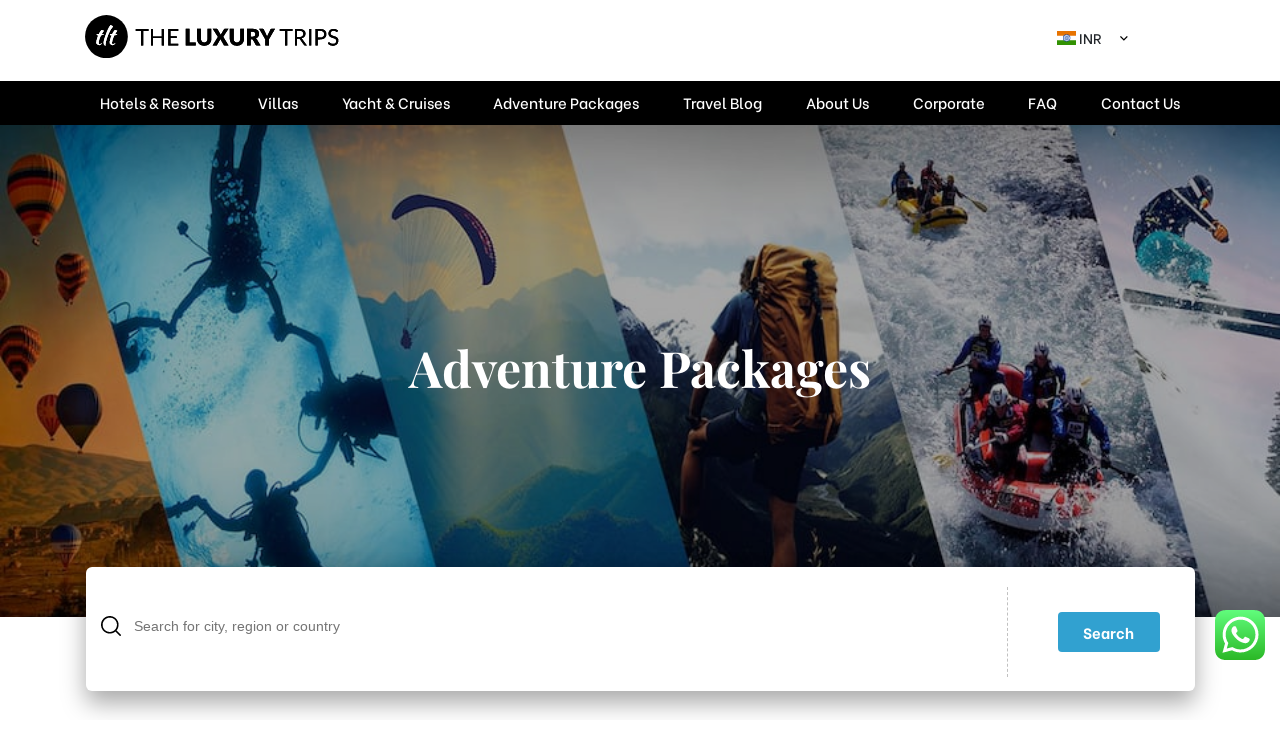

--- FILE ---
content_type: text/html; charset=UTF-8
request_url: https://theluxurytrips.com/package-category/advanture-package/
body_size: 62335
content:
<!doctype html><html lang="en-US" ><head> <script>
if(!gform){document.addEventListener("gform_main_scripts_loaded",function(){gform.scriptsLoaded=!0}),window.addEventListener("DOMContentLoaded",function(){gform.domLoaded=!0});var gform={domLoaded:!1,scriptsLoaded:!1,initializeOnLoaded:function(o){gform.domLoaded&&gform.scriptsLoaded?o():!gform.domLoaded&&gform.scriptsLoaded?window.addEventListener("DOMContentLoaded",o):document.addEventListener("gform_main_scripts_loaded",o)},hooks:{action:{},filter:{}},addAction:function(o,n,r,t){gform.addHook("action",o,n,r,t)},addFilter:function(o,n,r,t){gform.addHook("filter",o,n,r,t)},doAction:function(o){gform.doHook("action",o,arguments)},applyFilters:function(o){return gform.doHook("filter",o,arguments)},removeAction:function(o,n){gform.removeHook("action",o,n)},removeFilter:function(o,n,r){gform.removeHook("filter",o,n,r)},addHook:function(o,n,r,t,i){null==gform.hooks[o][n]&&(gform.hooks[o][n]=[]);var e=gform.hooks[o][n];null==i&&(i=n+"_"+e.length),null==t&&(t=10),gform.hooks[o][n].push({tag:i,callable:r,priority:t})},doHook:function(o,n,r){if(r=Array.prototype.slice.call(r,1),null!=gform.hooks[o][n]){var t,i=gform.hooks[o][n];i.sort(function(o,n){return o.priority-n.priority});for(var e=0;e<i.length;e++)"function"!=typeof(t=i[e].callable)&&(t=window[t]),"action"==o?t.apply(null,r):r[0]=t.apply(null,r)}if("filter"==o)return r[0]},removeHook:function(o,n,r,t){if(null!=gform.hooks[o][n])for(var i=gform.hooks[o][n],e=i.length-1;0<=e;e--)null!=t&&t!=i[e].tag||null!=r&&r!=i[e].priority||i.splice(e,1)}}}
</script>
<meta charset="UTF-8" /><meta name="viewport" content="width=device-width, initial-scale=1" /><meta name="viewport" content="width=device-width, initial-scale=1,user-scalable=no"><link rel="stylesheet" id="ao_optimized_gfonts" href="https://fonts.googleapis.com/css?family=Playfair+Display:400,500,600,700,800,900,italic400,italic500,italic600,italic700,italic800,italic900%7COpen+Sans:300,400,600,700,800,italic300,italic400,italic600,italic700,italic800%7CBe+Vietnam:300,400,500,600,700,800&amp;display=swap" /><link rel="stylesheet" href="https://maxcdn.bootstrapcdn.com/bootstrap/4.4.1/css/bootstrap.min.css"><link rel="stylesheet" type="text/css" href="https://maxcdn.bootstrapcdn.com/bootstrap/4.4.1/css/bootstrap.min.css"><link rel='stylesheet' href="https://cdnjs.cloudflare.com/ajax/libs/OwlCarousel2/2.0.0-beta.2.4/assets/owl.carousel.min.css"><link rel="stylesheet" href="https://cdnjs.cloudflare.com/ajax/libs/font-awesome/4.7.0/css/font-awesome.min.css"><link rel="stylesheet" href="https://cdnjs.cloudflare.com/ajax/libs/animate.css/3.7.2/animate.min.css"><link rel='stylesheet' href='https://cdnjs.cloudflare.com/ajax/libs/bootstrap-select/1.6.2/css/bootstrap-select.min.css'><link rel='stylesheet' href='https://cdnjs.cloudflare.com/ajax/libs/flag-icon-css/0.8.2/css/flag-icon.min.css'><link rel="stylesheet" href="https://code.jquery.com/ui/1.12.1/themes/base/jquery-ui.css"><link rel="stylesheet" type="text/css" href="https://theluxurytrips.com/wp-content/cache/autoptimize/css/autoptimize_single_7209e8dc0d7f39ae86a7776e06b82ce3.css"><meta name='robots' content='index, follow, max-image-preview:large, max-snippet:-1, max-video-preview:-1' /><title>Adventure Packages - Luxury Trips</title><meta name="description" content="Luxury Trips, Adventure trips are exciting to experience or undertaking that are typically bold, sometimes risky too. But adventure is all about doing new and exciting things. Book your Adventure Packages now." /><link rel="canonical" href="https://theluxurytrips.com/package-category/advanture-package/" /><meta property="og:locale" content="en_US" /><meta property="og:type" content="article" /><meta property="og:title" content="Adventure Packages - Luxury Trips" /><meta property="og:description" content="Luxury Trips, Adventure trips are exciting to experience or undertaking that are typically bold, sometimes risky too. But adventure is all about doing new and exciting things. Book your Adventure Packages now." /><meta property="og:url" content="https://theluxurytrips.com/package-category/advanture-package/" /><meta property="og:site_name" content="The Luxury Trips" /><meta name="twitter:card" content="summary_large_image" /> <script type="application/ld+json" class="yoast-schema-graph">{"@context":"https://schema.org","@graph":[{"@type":"WebSite","@id":"https://theluxurytrips.com/#website","url":"https://theluxurytrips.com/","name":"The Luxury Trips","description":"","potentialAction":[{"@type":"SearchAction","target":{"@type":"EntryPoint","urlTemplate":"https://theluxurytrips.com/?s={search_term_string}"},"query-input":"required name=search_term_string"}],"inLanguage":"en-US"},{"@type":"CollectionPage","@id":"https://theluxurytrips.com/package-category/advanture-package/","url":"https://theluxurytrips.com/package-category/advanture-package/","name":"Adventure Packages - Luxury Trips","isPartOf":{"@id":"https://theluxurytrips.com/#website"},"description":"Luxury Trips, Adventure trips are exciting to experience or undertaking that are typically bold, sometimes risky too. But adventure is all about doing new and exciting things. Book your Adventure Packages now.","breadcrumb":{"@id":"https://theluxurytrips.com/package-category/advanture-package/#breadcrumb"},"inLanguage":"en-US","potentialAction":[{"@type":"ReadAction","target":["https://theluxurytrips.com/package-category/advanture-package/"]}]},{"@type":"BreadcrumbList","@id":"https://theluxurytrips.com/package-category/advanture-package/#breadcrumb","itemListElement":[{"@type":"ListItem","position":1,"name":"Home","item":"https://theluxurytrips.com/"},{"@type":"ListItem","position":2,"name":"Adventure Packages"}]}]}</script> <link href='https://fonts.gstatic.com' crossorigin='anonymous' rel='preconnect' /><link rel="alternate" type="application/rss+xml" title="The Luxury Trips &raquo; Feed" href="https://theluxurytrips.com/feed/" /><link rel="alternate" type="application/rss+xml" title="The Luxury Trips &raquo; Comments Feed" href="https://theluxurytrips.com/comments/feed/" /><link rel="alternate" type="application/rss+xml" title="The Luxury Trips &raquo; Adventure Packages Category Feed" href="https://theluxurytrips.com/package-category/advanture-package/feed/" /><style id='wp-img-auto-sizes-contain-inline-css'>img:is([sizes=auto i],[sizes^="auto," i]){contain-intrinsic-size:3000px 1500px}</style><style id='classic-theme-styles-inline-css'>/*! This file is auto-generated */
.wp-block-button__link{color:#fff;background-color:#32373c;border-radius:9999px;box-shadow:none;text-decoration:none;padding:calc(.667em + 2px) calc(1.333em + 2px);font-size:1.125em}.wp-block-file__button{background:#32373c;color:#fff;text-decoration:none}</style><link rel='stylesheet' id='twenty-twenty-one-style-css' href='https://theluxurytrips.com/wp-content/cache/autoptimize/css/autoptimize_single_d7876ba0f89cec8a1a23f330e7d0adf6.css' media='all' /><link rel='stylesheet' id='twenty-twenty-one-print-style-css' href='https://theluxurytrips.com/wp-content/cache/autoptimize/css/autoptimize_single_e8e8832f251be73550f32c605bc94036.css' media='print' /><style id='rocket-lazyload-inline-css'>.rll-youtube-player{position:relative;padding-bottom:56.23%;height:0;overflow:hidden;max-width:100%}.rll-youtube-player iframe{position:absolute;top:0;left:0;width:100%;height:100%;z-index:100;background:0 0}.rll-youtube-player img{bottom:0;display:block;left:0;margin:auto;max-width:100%;width:100%;position:absolute;right:0;top:0;border:none;height:auto;cursor:pointer;-webkit-transition:.4s all;-moz-transition:.4s all;transition:.4s all}.rll-youtube-player img:hover{-webkit-filter:brightness(75%)}.rll-youtube-player .play{height:72px;width:72px;left:50%;top:50%;margin-left:-36px;margin-top:-36px;position:absolute;background:url(https://theluxurytrips.com/wp-content/plugins/rocket-lazy-load/assets/img/youtube.png) no-repeat;cursor:pointer}.wp-has-aspect-ratio .rll-youtube-player{position:absolute;padding-bottom:0;width:100%;height:100%;top:0;bottom:0;left:0;right:0}</style><link rel='stylesheet' id='jetpack_css-css' href='https://theluxurytrips.com/wp-content/cache/autoptimize/css/autoptimize_single_37d6e8a20854c0b56bd54d4b39ed2ea0.css' media='all' /> <script src="https://theluxurytrips.com/wp-includes/js/jquery/jquery.min.js" id="jquery-core-js"></script> <script src="https://theluxurytrips.com/wp-includes/js/jquery/jquery-migrate.min.js" id="jquery-migrate-js"></script> <script src="https://theluxurytrips.com/wp-content/plugins/click-to-chat-for-whatsapp/new/inc/assets/js/332.app.js" id="ht_ctc_app_js-js"></script> <link rel="https://api.w.org/" href="https://theluxurytrips.com/wp-json/" /><link rel="EditURI" type="application/rsd+xml" title="RSD" href="https://theluxurytrips.com/xmlrpc.php?rsd" /><meta name="generator" content="WordPress 6.9" /> <script type="text/javascript">var ajaxurl = "https://theluxurytrips.com/wp-admin/admin-ajax.php";</script><style>img#wpstats{display:none}</style><style>.recentcomments a{display:inline !important;padding:0 !important;margin:0 !important}</style><link rel="icon" href="https://theluxurytripswp.s3.ap-south-1.amazonaws.com/wp-content/uploads/2022/02/25041346/6C065450-9C85-4D75-9982-915E21FE5FD11.png" sizes="32x32" /><link rel="icon" href="https://theluxurytripswp.s3.ap-south-1.amazonaws.com/wp-content/uploads/2022/02/25041346/6C065450-9C85-4D75-9982-915E21FE5FD11.png" sizes="192x192" /><link rel="apple-touch-icon" href="https://theluxurytripswp.s3.ap-south-1.amazonaws.com/wp-content/uploads/2022/02/25041346/6C065450-9C85-4D75-9982-915E21FE5FD11.png" /><meta name="msapplication-TileImage" content="https://theluxurytripswp.s3.ap-south-1.amazonaws.com/wp-content/uploads/2022/02/25041346/6C065450-9C85-4D75-9982-915E21FE5FD11.png" /> <noscript><style id="rocket-lazyload-nojs-css">.rll-youtube-player,[data-lazy-src]{display:none !important}</style></noscript><style>#input_4_2{float:right}.top_footer{float:left;width:100%;height:auto;background-color:#f2f2f2}</style> <script async src="https://www.googletagmanager.com/gtag/js?id=G-4NPZRZQ4QE"></script> <script>window.dataLayer = window.dataLayer || [];
  function gtag(){dataLayer.push(arguments);}
  gtag('js', new Date());

  gtag('config', 'G-4NPZRZQ4QE');</script> <link rel='stylesheet' id='gform_basic-css' href='https://theluxurytrips.com/wp-content/plugins/gravityforms/css/basic.min.css' media='all' /><link rel='stylesheet' id='gform_theme_ie11-css' href='https://theluxurytrips.com/wp-content/plugins/gravityforms/css/theme-ie11.min.css' media='all' /><link rel='stylesheet' id='gform_theme-css' href='https://theluxurytrips.com/wp-content/plugins/gravityforms/css/theme.min.css' media='all' /><link rel='stylesheet' id='gaddon_form_settings_css-css' href='https://theluxurytrips.com/wp-content/plugins/gravityforms/includes/addon/css/gaddon_settings.min.css' media='all' /></head><body data-rsssl=1 class="archive tax-package-category term-advanture-package term-21 wp-embed-responsive wp-theme-tour is-light-theme no-js hfeed has-main-navigation"><div class="wrapper"><header class="header"><div class="top_header"><div class="container"><div class="row"><div class="col-md-3 col-lg-3 col-xs-12 logo_block"> <a href="https://theluxurytrips.com"> <img class="web_logo" src="data:image/svg+xml,%3Csvg%20xmlns='http://www.w3.org/2000/svg'%20viewBox='0%200%200%200'%3E%3C/svg%3E" alt="logo" data-lazy-src="https://theluxurytrips.com/wp-content/themes/tour/assets/images/logo.svg" /><noscript><img class="web_logo" src="https://theluxurytrips.com/wp-content/themes/tour/assets/images/logo.svg" alt="logo" /></noscript> <img class="mob_logo" src="data:image/svg+xml,%3Csvg%20xmlns='http://www.w3.org/2000/svg'%20viewBox='0%200%200%200'%3E%3C/svg%3E" alt="logo" data-lazy-src="https://theluxurytrips.com/wp-content/themes/tour/assets/images/m_logo.svg" /><noscript><img class="mob_logo" src="https://theluxurytrips.com/wp-content/themes/tour/assets/images/m_logo.svg" alt="logo" /></noscript> </a></div><div class="col-md-7 col-lg-7 col-xs-12 right_block"></div><div class="col-md-2 col-lg-2 col-xs-12 right_block"><form action="" method="get" id="curform"><div class="country_block"> <select class="selectpicker" name="cur" id="cur" data-width="fit" onchange="convercur();"><option value="inr" data-content='<span class="flag-icon flag-icon-in"></span> INR' >INR</option><option value="usd" data-content='<span class="flag-icon flag-icon-us"></span> USD' >USD</option> </select></div></form></div></div></div></div><div class="menu_header"><nav class="navbar navbar-expand-md"><div class="container"> <button type="button" class="navbar-toggler" data-toggle="collapse" data-target="#navbarCollapse"> <span class="navbar-toggler-icon"><i class="fa fa-bars" aria-hidden="true"></i></span> </button><div class="collapse navbar-collapse" id="navbarCollapse"><ul id="menu-main-menu" class="navbar-nav"><li id="menu-item-176" class="menu-item menu-item-type-taxonomy menu-item-object-package-category menu-item-176"><a href="https://theluxurytrips.com/package-category/hotels-resorts/">Hotels &amp; Resorts</a></li><li id="menu-item-177" class="menu-item menu-item-type-taxonomy menu-item-object-package-category menu-item-177"><a href="https://theluxurytrips.com/package-category/villas/">Villas</a></li><li id="menu-item-178" class="menu-item menu-item-type-taxonomy menu-item-object-package-category menu-item-178"><a href="https://theluxurytrips.com/package-category/yacht-cruises/">Yacht &amp; Cruises</a></li><li id="menu-item-904" class="menu-item menu-item-type-taxonomy menu-item-object-package-category current-menu-item menu-item-904"><a href="https://theluxurytrips.com/package-category/advanture-package/" aria-current="page">Adventure Packages</a></li><li id="menu-item-196" class="menu-item menu-item-type-custom menu-item-object-custom menu-item-196"><a target="_blank" href="https://theluxurytrips.medium.com/">Travel Blog</a></li><li id="menu-item-231" class="menu-item menu-item-type-post_type menu-item-object-page menu-item-231"><a href="https://theluxurytrips.com/about-us/">About Us</a></li><li id="menu-item-1357" class="menu-item menu-item-type-custom menu-item-object-custom menu-item-1357"><a target="_blank" href="https://tltcorporate.com/">Corporate</a></li><li id="menu-item-229" class="menu-item menu-item-type-post_type menu-item-object-page menu-item-229"><a href="https://theluxurytrips.com/faq/">FAQ</a></li><li id="menu-item-230" class="menu-item menu-item-type-post_type menu-item-object-page menu-item-230"><a href="https://theluxurytrips.com/contact-us/">Contact Us</a></li></ul></div></div></nav></div></header><style>.menu_header .navbar .navbar-nav a{padding:10px 15px 12px;font-size:15px;line-height:normal;color:#fff;font-weight:500;letter-spacing:normal;float:left}.gform_wrapper .gform_validation_errors{background:#fff9f9;border-radius:5px;border:1.5px solid #c02b0a;box-shadow:0 1px 4px rgba(0,0,0,.11),0 0 4px rgba(18,25,97,.0405344);margin-bottom:8px;margin-top:8px;padding:16px 16px 16px 48px;position:relative;width:100%;display:none}.gfield_description.validation_message.gfield_validation_message{padding:0 !important;background:unset;border:unset}.package-header-mr-top{margin-top:90px}#dealsslider img{height:300px !important;max-height:300px !important;object-fit:cover}@media only screen and (min-width:320px) and (max-width:786px){.search_block1{height:130px;bottom:30px}.gurantee-details{display:block;float:left;width:100%;padding:0 15px}.gurantee-details .gurantee-box{margin-right:0}#gform_wrapper_3{padding:0 15px}#gform_wrapper_2{width:100% !important;padding:0 15px}.package-banner-slider #thumbs .owl-nav .owl-next{right:-20px}.package-banner-slider #thumbs .owl-nav .owl-prev{left:-20px}.thumb-owl .owl-prev img{width:25px}.thumb-owl .owl-next img{width:25px}}</style><style>.offerdetail_block .imgright_block img{width:100%;max-height:382px;object-fit:cover}</style><section class="bannerimg_section  center"> <img src="data:image/svg+xml,%3Csvg%20xmlns='http://www.w3.org/2000/svg'%20viewBox='0%200%200%200'%3E%3C/svg%3E" alt="Adventure Packages" class="banneimg1" data-lazy-src="https://theluxurytripswp.s3.ap-south-1.amazonaws.com/wp-content/uploads/2021/11/16043242/adventure-trips-in-india_1440486703_aNbqdJ.jpg" /><noscript><img src="https://theluxurytripswp.s3.ap-south-1.amazonaws.com/wp-content/uploads/2021/11/16043242/adventure-trips-in-india_1440486703_aNbqdJ.jpg" alt="Adventure Packages" class="banneimg1" /></noscript><div class="captionimg_block"><h2>Adventure Packages</h2></div></section><main><div class="search_block1" style="position: relative;z-index: 99;"><div class="container"><form class="search_form" action="https://theluxurytrips.com" method="get"> <input type="hidden" name="post_type" value="package"><div class="searchcity_block d-flex" style="width: 75%;"> <img src="data:image/svg+xml,%3Csvg%20xmlns='http://www.w3.org/2000/svg'%20viewBox='0%200%200%200'%3E%3C/svg%3E" alt="Search" data-lazy-src="https://theluxurytrips.com/wp-content/themes/tour/assets/images/search-ic.svg"><noscript><img src="https://theluxurytrips.com/wp-content/themes/tour/assets/images/search-ic.svg" alt="Search"></noscript><div class="ui-widget w-100"> <input type="text" placeholder="Search for city, region or country" id="tags" name="s"></div></div><div class="searchbtn_block"> <button class="button1">Search</button></div></form></div></div><section class="offer_section country"><div class="container"><style type="text/css">.alm-btn-wrap{display:block;text-align:center;padding:10px 0;margin:0 0 15px;position:relative}.alm-btn-wrap:after{display:table;clear:both;height:0;content:''}.alm-btn-wrap .alm-load-more-btn{font-size:15px;font-weight:500;width:auto;height:43px;line-height:1;background:#ed7070;-webkit-box-shadow:0 1px 1px rgba(0,0,0,.04);box-shadow:0 1px 1px rgba(0,0,0,.04);color:#fff;border:none;border-radius:4px;margin:0;padding:0 20px;display:inline-block;position:relative;-webkit-transition:all .3s ease;transition:all .3s ease;text-align:center;text-decoration:none;-webkit-appearance:none;-moz-appearance:none;appearance:none;-webkit-user-select:none;-moz-user-select:none;-ms-user-select:none;user-select:none;cursor:pointer}.alm-btn-wrap .alm-load-more-btn.loading,.alm-btn-wrap .alm-load-more-btn:hover{background-color:#e06161;-webkit-box-shadow:0 1px 3px rgba(0,0,0,.09);box-shadow:0 1px 3px rgba(0,0,0,.09);color:#fff;text-decoration:none}.alm-btn-wrap .alm-load-more-btn:active{-webkit-box-shadow:none;box-shadow:none;text-decoration:none}.alm-btn-wrap .alm-load-more-btn.loading{cursor:wait;outline:0;padding-left:44px}.alm-btn-wrap .alm-load-more-btn.done{cursor:default;opacity:.15;background-color:#ed7070;outline:0!important;-webkit-box-shadow:none!important;box-shadow:none!important}.alm-btn-wrap .alm-load-more-btn.done:before,.alm-btn-wrap .alm-load-more-btn:before{background:0 0;width:0}.alm-btn-wrap .alm-load-more-btn.loading:before{background:#fff url(https://theluxurytrips.com/wp-content/plugins/ajax-load-more/core/img/ajax-loader.gif) no-repeat center center;width:30px;height:31px;margin:6px;border-radius:3px;display:inline-block;z-index:0;content:'';position:absolute;left:0;top:0;overflow:hidden;-webkit-transition:width .5s ease-in-out;transition:width .5s ease-in-out}.alm-btn-wrap .alm-elementor-link{display:block;font-size:13px;margin:0 0 15px}@media screen and (min-width:768px){.alm-btn-wrap .alm-elementor-link{position:absolute;left:0;top:50%;-webkit-transform:translateY(-50%);-ms-transform:translateY(-50%);transform:translateY(-50%);margin:0}}.ajax-load-more-wrap.white .alm-load-more-btn{background-color:#fff;color:#787878;border:1px solid #e0e0e0;overflow:hidden;-webkit-transition:none;transition:none;outline:0}.ajax-load-more-wrap.white .alm-load-more-btn.loading,.ajax-load-more-wrap.white .alm-load-more-btn:focus,.ajax-load-more-wrap.white .alm-load-more-btn:hover{background-color:#fff;color:#333;border-color:#aaa}.ajax-load-more-wrap.white .alm-load-more-btn.done{background-color:#fff;color:#444;border-color:#ccc}.ajax-load-more-wrap.white .alm-load-more-btn.loading{color:rgba(255,255,255,0)!important;outline:0!important;background-color:transparent;border-color:transparent!important;-webkit-box-shadow:none!important;box-shadow:none!important;padding-left:20px}.ajax-load-more-wrap.white .alm-load-more-btn.loading:before{margin:0;left:0;top:0;width:100%;height:100%;background-color:transparent;background-image:url(https://theluxurytrips.com/wp-content/plugins/ajax-load-more/core/img/ajax-loader-lg.gif);background-size:25px 25px;background-position:center center}.ajax-load-more-wrap.light-grey .alm-load-more-btn{background-color:#efefef;color:#787878;border:1px solid #e0e0e0;overflow:hidden;-webkit-transition:all 75ms ease;transition:all 75ms ease;outline:0}.ajax-load-more-wrap.light-grey .alm-load-more-btn.done,.ajax-load-more-wrap.light-grey .alm-load-more-btn.loading,.ajax-load-more-wrap.light-grey .alm-load-more-btn:focus,.ajax-load-more-wrap.light-grey .alm-load-more-btn:hover{background-color:#f1f1f1;color:#222;border-color:#aaa}.ajax-load-more-wrap.light-grey .alm-load-more-btn.loading{color:rgba(255,255,255,0)!important;outline:0!important;background-color:transparent;border-color:transparent!important;-webkit-box-shadow:none!important;box-shadow:none!important;padding-left:20px}.ajax-load-more-wrap.light-grey .alm-load-more-btn.loading:before{margin:0;left:0;top:0;width:100%;height:100%;background-color:transparent;background-image:url(https://theluxurytrips.com/wp-content/plugins/ajax-load-more/core/img/ajax-loader-lg.gif);background-size:25px 25px;background-position:center center}.ajax-load-more-wrap.blue .alm-load-more-btn{background-color:#1b91ca}.ajax-load-more-wrap.blue .alm-load-more-btn.done,.ajax-load-more-wrap.blue .alm-load-more-btn.loading,.ajax-load-more-wrap.blue .alm-load-more-btn:hover{background-color:#1b84b7}.ajax-load-more-wrap.green .alm-load-more-btn{background-color:#80ca7a}.ajax-load-more-wrap.green .alm-load-more-btn.done,.ajax-load-more-wrap.green .alm-load-more-btn.loading,.ajax-load-more-wrap.green .alm-load-more-btn:hover{background-color:#81c17b}.ajax-load-more-wrap.purple .alm-load-more-btn{background-color:#b97eca}.ajax-load-more-wrap.purple .alm-load-more-btn.done,.ajax-load-more-wrap.purple .alm-load-more-btn.loading,.ajax-load-more-wrap.purple .alm-load-more-btn:hover{background-color:#a477b1}.ajax-load-more-wrap.grey .alm-load-more-btn{background-color:#a09e9e}.ajax-load-more-wrap.grey .alm-load-more-btn.done,.ajax-load-more-wrap.grey .alm-load-more-btn.loading,.ajax-load-more-wrap.grey .alm-load-more-btn:hover{background-color:#888}.ajax-load-more-wrap.infinite>.alm-btn-wrap .alm-load-more-btn{width:100%;background-color:transparent!important;background-position:center center;background-repeat:no-repeat;background-image:url(https://theluxurytrips.com/wp-content/plugins/ajax-load-more/core/img/spinner.gif);border:none!important;opacity:0;-webkit-transition:opacity .2s ease;transition:opacity .2s ease;-webkit-box-shadow:none!important;box-shadow:none!important;overflow:hidden;text-indent:-9999px;cursor:default!important;outline:0!important}.ajax-load-more-wrap.infinite>.alm-btn-wrap .alm-load-more-btn:before{display:none!important}.ajax-load-more-wrap.infinite>.alm-btn-wrap .alm-load-more-btn:active,.ajax-load-more-wrap.infinite>.alm-btn-wrap .alm-load-more-btn:focus{outline:0}.ajax-load-more-wrap.infinite>.alm-btn-wrap .alm-load-more-btn.done{opacity:0}.ajax-load-more-wrap.infinite>.alm-btn-wrap .alm-load-more-btn.loading{opacity:1}.ajax-load-more-wrap.infinite.skype>.alm-btn-wrap .alm-load-more-btn{background-image:url(https://theluxurytrips.com/wp-content/plugins/ajax-load-more/core/img/spinner-skype.gif)}.ajax-load-more-wrap.infinite.ring>.alm-btn-wrap .alm-load-more-btn{background-image:url(https://theluxurytrips.com/wp-content/plugins/ajax-load-more/core/img/spinner-ring.gif)}.ajax-load-more-wrap.infinite.fading-blocks>.alm-btn-wrap .alm-load-more-btn{background-image:url(https://theluxurytrips.com/wp-content/plugins/ajax-load-more/core/img/loader-fading-blocks.gif)}.ajax-load-more-wrap.infinite.fading-circles>.alm-btn-wrap .alm-load-more-btn{background-image:url(https://theluxurytrips.com/wp-content/plugins/ajax-load-more/core/img/loader-fading-circles.gif)}.ajax-load-more-wrap.infinite.chasing-arrows>.alm-btn-wrap .alm-load-more-btn{background-image:url(https://theluxurytrips.com/wp-content/plugins/ajax-load-more/core/img/spinner-chasing-arrows.gif)}.ajax-load-more-wrap.alm-horizontal .alm-btn-wrap{display:-webkit-box;display:-ms-flexbox;display:flex;-webkit-box-align:center;-ms-flex-align:center;align-items:center;padding:0;margin:0}.ajax-load-more-wrap.alm-horizontal .alm-btn-wrap button{margin:0}.ajax-load-more-wrap.alm-horizontal .alm-btn-wrap button.done{display:none}.alm-btn-wrap--prev{display:-webkit-box;display:-ms-flexbox;display:flex;width:100%;-webkit-box-pack:center;-ms-flex-pack:center;justify-content:center;clear:both;padding:0;margin:0}.alm-btn-wrap--prev:after{display:table;clear:both;height:0;content:''}.alm-btn-wrap--prev a.alm-load-more-btn--prev{line-height:1;font-size:14px;font-weight:500;padding:5px;display:inline-block;position:relative;margin:0 0 15px;text-decoration:none}.alm-btn-wrap--prev a.alm-load-more-btn--prev:focus,.alm-btn-wrap--prev a.alm-load-more-btn--prev:hover{text-decoration:underline}.alm-btn-wrap--prev a.alm-load-more-btn--prev.loading,.alm-btn-wrap--prev a.alm-load-more-btn--prev.loading:focus{cursor:wait;text-decoration:none}.alm-btn-wrap--prev a.alm-load-more-btn--prev.loading:before,.alm-btn-wrap--prev a.alm-load-more-btn--prev.loading:focus:before{content:'';display:block;position:absolute;left:-18px;top:50%;-webkit-transform:translateY(-50%);-ms-transform:translateY(-50%);transform:translateY(-50%);width:16px;height:16px;background:url(https://theluxurytrips.com/wp-content/plugins/ajax-load-more/core/img/ajax-loader-lg.gif) no-repeat left center;background-size:16px 16px}.alm-btn-wrap--prev a.alm-load-more-btn--prev.skype.loading:before{background-image:url(https://theluxurytrips.com/wp-content/plugins/ajax-load-more/core/img/spinner-skype.gif)}.alm-btn-wrap--prev a.alm-load-more-btn--prev.ring.loading:before{background-image:url(https://theluxurytrips.com/wp-content/plugins/ajax-load-more/core/img/spinner-ring.gif)}.alm-btn-wrap--prev a.alm-load-more-btn--prev.fading-blocks.loading:before{background-image:url(https://theluxurytrips.com/wp-content/plugins/ajax-load-more/core/img/spinner-fading-blocks.gif)}.alm-btn-wrap--prev a.alm-load-more-btn--prev.circles.loading:before{background-image:url(https://theluxurytrips.com/wp-content/plugins/ajax-load-more/core/img/spinner-circles.gif)}.alm-btn-wrap--prev a.alm-load-more-btn--prev.chasing-arrows.loading:before{background-image:url(https://theluxurytrips.com/wp-content/plugins/ajax-load-more/core/img/spinner-chasing-arrows.gif)}.alm-btn-wrap--prev a.alm-load-more-btn--prev button:not([disabled]),.alm-btn-wrap--prev a.alm-load-more-btn--prev:not(.disabled){cursor:pointer}.alm-btn-wrap--prev a.alm-load-more-btn--prev.done{display:none!important}.alm-listing .alm-reveal{outline:0}.alm-listing .alm-reveal:after{display:table;clear:both;height:0;content:''}.alm-listing{margin:0;padding:0}.alm-listing .alm-paging-content>li,.alm-listing .alm-reveal>li,.alm-listing>li{position:relative}.alm-listing .alm-paging-content>li.alm-item,.alm-listing .alm-reveal>li.alm-item,.alm-listing>li.alm-item{background:0 0;margin:0 0 30px;padding:0 0 0 80px;position:relative;list-style:none}@media screen and (min-width:480px){.alm-listing .alm-paging-content>li.alm-item,.alm-listing .alm-reveal>li.alm-item,.alm-listing>li.alm-item{padding:0 0 0 100px}}@media screen and (min-width:768px){.alm-listing .alm-paging-content>li.alm-item,.alm-listing .alm-reveal>li.alm-item,.alm-listing>li.alm-item{padding:0 0 0 135px}}@media screen and (min-width:1024px){.alm-listing .alm-paging-content>li.alm-item,.alm-listing .alm-reveal>li.alm-item,.alm-listing>li.alm-item{padding:0 0 0 160px}}.alm-listing .alm-paging-content>li.alm-item h3,.alm-listing .alm-reveal>li.alm-item h3,.alm-listing>li.alm-item h3{margin:0}.alm-listing .alm-paging-content>li.alm-item p,.alm-listing .alm-reveal>li.alm-item p,.alm-listing>li.alm-item p{margin:10px 0 0}.alm-listing .alm-paging-content>li.alm-item p.entry-meta,.alm-listing .alm-reveal>li.alm-item p.entry-meta,.alm-listing>li.alm-item p.entry-meta{opacity:.75}.alm-listing .alm-paging-content>li.alm-item img,.alm-listing .alm-reveal>li.alm-item img,.alm-listing>li.alm-item img{position:absolute;left:0;top:0;border-radius:2px;max-width:65px}@media screen and (min-width:480px){.alm-listing .alm-paging-content>li.alm-item img,.alm-listing .alm-reveal>li.alm-item img,.alm-listing>li.alm-item img{max-width:85px}}@media screen and (min-width:768px){.alm-listing .alm-paging-content>li.alm-item img,.alm-listing .alm-reveal>li.alm-item img,.alm-listing>li.alm-item img{max-width:115px}}@media screen and (min-width:1024px){.alm-listing .alm-paging-content>li.alm-item img,.alm-listing .alm-reveal>li.alm-item img,.alm-listing>li.alm-item img{max-width:140px}}.alm-listing .alm-paging-content>li.no-img,.alm-listing .alm-reveal>li.no-img,.alm-listing>li.no-img{padding:0}.alm-listing.products li.product{padding-left:inherit}.alm-listing.products li.product img{position:static;border-radius:inherit}.alm-listing.stylefree .alm-paging-content>li,.alm-listing.stylefree .alm-reveal>li,.alm-listing.stylefree>li{padding:inherit;margin:inherit}.alm-listing.stylefree .alm-paging-content>li img,.alm-listing.stylefree .alm-reveal>li img,.alm-listing.stylefree>li img{padding:inherit;margin:inherit;position:static;border-radius:inherit}.alm-listing.rtl .alm-paging-content>li,.alm-listing.rtl .alm-reveal>li{padding:0 170px 0 0;text-align:right}.alm-listing.rtl .alm-paging-content>li img,.alm-listing.rtl .alm-reveal>li img{left:auto;right:0}.alm-listing.rtl.products li.product{padding-right:inherit}.alm-masonry{display:block;overflow:hidden;clear:both}.alm-placeholder{opacity:0;-webkit-transition:opacity .2s ease;transition:opacity .2s ease;display:none}.ajax-load-more-wrap.alm-horizontal{display:-webkit-box;display:-ms-flexbox;display:flex;-ms-flex-wrap:nowrap;flex-wrap:nowrap;width:100%}.ajax-load-more-wrap.alm-horizontal .alm-listing,.ajax-load-more-wrap.alm-horizontal .alm-listing .alm-reveal{display:-webkit-box;display:-ms-flexbox;display:flex;-ms-flex-wrap:nowrap;flex-wrap:nowrap;-webkit-box-orient:horizontal;-webkit-box-direction:normal;-ms-flex-direction:row;flex-direction:row}.ajax-load-more-wrap.alm-horizontal .alm-listing .alm-reveal>li.alm-item,.ajax-load-more-wrap.alm-horizontal .alm-listing>li.alm-item{padding:0;text-align:center;margin:0 2px;padding:20px 20px 30px;height:auto;background-color:#fff;border:1px solid #efefef;border-radius:4px;width:300px}.ajax-load-more-wrap.alm-horizontal .alm-listing .alm-reveal>li.alm-item img,.ajax-load-more-wrap.alm-horizontal .alm-listing>li.alm-item img{position:static;border-radius:100%;max-width:125px;margin:0 auto 15px;border-radius:4px;-webkit-box-shadow:0 2px 10px rgba(0,0,0,.075);box-shadow:0 2px 10px rgba(0,0,0,.075)}.ajax-load-more-wrap.alm-horizontal .alm-listing .alm-reveal:after{display:none}.alm-toc{display:-webkit-box;display:-ms-flexbox;display:flex;width:auto;padding:10px 0}.alm-toc button{background:#f7f7f7;border-radius:4px;-webkit-transition:all .15s ease;transition:all .15s ease;outline:0;border:1px solid #efefef;-webkit-box-shadow:none;box-shadow:none;color:#454545;cursor:pointer;font-size:14px;font-weight:500;padding:7px 10px;line-height:1;margin:0 5px 0 0;height:auto}.alm-toc button:focus,.alm-toc button:hover{border-color:#ccc;color:#222}.alm-toc button:hover{text-decoration:underline}.alm-toc button:focus{-webkit-box-shadow:0 0 0 3px rgba(0,0,0,.05);box-shadow:0 0 0 3px rgba(0,0,0,.05)}</style><div id="ajax-load-more" class="ajax-load-more-wrap default"  data-alm-id="" data-canonical-url="https://theluxurytrips.com/package-category/advanture-package/" data-slug="advanture-package" data-post-id="21"  data-localized="ajax_load_more_vars"><ul aria-live="polite" aria-atomic="true" class="alm-listing alm-ajax" data-container-type="ul" data-loading-style="default" data-repeater="default" data-post-type="package" data-taxonomy="package-category" data-taxonomy-terms="advanture-package" data-order="DESC" data-orderby="date" data-offset="0" data-posts-per-page="4" data-scroll="true" data-scroll-distance="100" data-max-pages="0" data-pause-override="false" data-pause="false" data-button-label="Load More"></ul><div class="alm-btn-wrap" style="visibility: hidden;"><button class="alm-load-more-btn more " rel="next" type="button">Load More</button></div></div></div></section></main><style>#gform_1 .gfield_label{display:none !important}#gform_4 .gfield_label{display:none !important}.top_footer .large{max-width:388px !important}#gform_submit_button_4{position:absolute;right:0;background:0 0;border:0;font-size:13px;font-weight:700;font-stretch:normal;font-style:normal;line-height:normal;letter-spacing:normal;text-align:right;color:#31a1d0;text-transform:uppercase;top:0;width:100px}.clink li{width:auto !important;background:unset !important}.social1_block ul li{width:auto;height:40px;background:#f2f2f2;border-radius:50%;text-align:center;margin-right:10px;display:inline-block;line-height:40px;object-fit:contain !important}#menu-footer{margin-top:15px}.footer-logo-list img{width:200px}</style><footer class="footer"><div class="top_footer"><div class="container"><div class="row"><div class="col-lg-1 col-md-1 col-sm-12 col-xs-12 first1_block"> <img src="data:image/svg+xml,%3Csvg%20xmlns='http://www.w3.org/2000/svg'%20viewBox='0%200%200%200'%3E%3C/svg%3E" alt="newsletter" data-lazy-src="https://theluxurytrips.com/wp-content/themes/tour/assets/images/newsletter.svg" /><noscript><img src="https://theluxurytrips.com/wp-content/themes/tour/assets/images/newsletter.svg" alt="newsletter" /></noscript></div><div class="col-lg-5 col-md-5 col-sm-12 col-xs-12 news_block"><h6>Newsletter</h6><p>Sign Up for our newsletter to get the latest news, updates and amazing offers delivered directly in your inbox.</p></div><div class="col-lg-6 col-md-6 col-sm-12 col-xs-12 subscribe_block"> <script type="text/javascript">if(!gform){document.addEventListener("gform_main_scripts_loaded",function(){gform.scriptsLoaded=!0}),window.addEventListener("DOMContentLoaded",function(){gform.domLoaded=!0});var gform={domLoaded:!1,scriptsLoaded:!1,initializeOnLoaded:function(o){gform.domLoaded&&gform.scriptsLoaded?o():!gform.domLoaded&&gform.scriptsLoaded?window.addEventListener("DOMContentLoaded",o):document.addEventListener("gform_main_scripts_loaded",o)},hooks:{action:{},filter:{}},addAction:function(o,n,r,t){gform.addHook("action",o,n,r,t)},addFilter:function(o,n,r,t){gform.addHook("filter",o,n,r,t)},doAction:function(o){gform.doHook("action",o,arguments)},applyFilters:function(o){return gform.doHook("filter",o,arguments)},removeAction:function(o,n){gform.removeHook("action",o,n)},removeFilter:function(o,n,r){gform.removeHook("filter",o,n,r)},addHook:function(o,n,r,t,i){null==gform.hooks[o][n]&&(gform.hooks[o][n]=[]);var e=gform.hooks[o][n];null==i&&(i=n+"_"+e.length),null==t&&(t=10),gform.hooks[o][n].push({tag:i,callable:r,priority:t})},doHook:function(o,n,r){if(r=Array.prototype.slice.call(r,1),null!=gform.hooks[o][n]){var t,i=gform.hooks[o][n];i.sort(function(o,n){return o.priority-n.priority});for(var e=0;e<i.length;e++)"function"!=typeof(t=i[e].callable)&&(t=window[t]),"action"==o?t.apply(null,r):r[0]=t.apply(null,r)}if("filter"==o)return r[0]},removeHook:function(o,n,r,t){if(null!=gform.hooks[o][n])for(var i=gform.hooks[o][n],e=i.length-1;0<=e;e--)null!=t&&t!=i[e].tag||null!=r&&r!=i[e].priority||i.splice(e,1)}}}</script> <div class='gf_browser_chrome gform_wrapper gravity-theme' id='gform_wrapper_4' ><div id='gf_4' class='gform_anchor' tabindex='-1'></div><form method='post' enctype='multipart/form-data' target='gform_ajax_frame_4' id='gform_4'  action='/package-category/advanture-package/#gf_4' novalidate><div class='gform_body gform-body'><div id='gform_fields_4' class='gform_fields top_label form_sublabel_below description_below'><div id="field_4_1" class="gfield gfield_contains_required field_sublabel_below field_description_below gfield_visibility_visible" ><label class='gfield_label' for='input_4_1' >Email<span class="gfield_required"><span class="gfield_required gfield_required_asterisk">*</span></span></label><div class='ginput_container ginput_container_email'> <input name='input_1' id='input_4_1' type='email' value='' class='large' tabindex='99'  placeholder='Email' aria-required="true" aria-invalid="false"  /></div></div><div id="field_4_2" class="gfield gfield--width-full field_sublabel_below field_description_below gfield_visibility_visible" ><label class='gfield_label' for='input_4_2' >CAPTCHA</label><div id='input_4_2' class='ginput_container ginput_recaptcha' data-sitekey='6LdP9tYjAAAAAA2CAGunOfRlGzu9pOFDZa-D8fD3'  data-theme='light' data-tabindex='100'  data-badge=''></div></div></div></div><div class='gform_footer top_label'> <input type='submit' id='gform_submit_button_4' class='gform_button button' value='Subscribe' tabindex='101' onclick='if(window["gf_submitting_4"]){return false;}  if( !jQuery("#gform_4")[0].checkValidity || jQuery("#gform_4")[0].checkValidity()){window["gf_submitting_4"]=true;}  ' onkeypress='if( event.keyCode == 13 ){ if(window["gf_submitting_4"]){return false;} if( !jQuery("#gform_4")[0].checkValidity || jQuery("#gform_4")[0].checkValidity()){window["gf_submitting_4"]=true;}  jQuery("#gform_4").trigger("submit",[true]); }' /> <input type='hidden' name='gform_ajax' value='form_id=4&amp;title=&amp;description=&amp;tabindex=99' /> <input type='hidden' class='gform_hidden' name='is_submit_4' value='1' /> <input type='hidden' class='gform_hidden' name='gform_submit' value='4' /> <input type='hidden' class='gform_hidden' name='gform_unique_id' value='' /> <input type='hidden' class='gform_hidden' name='state_4' value='WyJbXSIsImNjMjkyOGI1YzBmMzk2NzRkMTZlYzk0YThmMGZjNzdkIl0=' /> <input type='hidden' class='gform_hidden' name='gform_target_page_number_4' id='gform_target_page_number_4' value='0' /> <input type='hidden' class='gform_hidden' name='gform_source_page_number_4' id='gform_source_page_number_4' value='1' /> <input type='hidden' name='gform_field_values' value='' /></div></form></div> <iframe style='display:none;width:0px;height:0px;' src='about:blank' name='gform_ajax_frame_4' id='gform_ajax_frame_4' title='This iframe contains the logic required to handle Ajax powered Gravity Forms.'></iframe> <script>gform.initializeOnLoaded( function() {gformInitSpinner( 4, 'https://theluxurytrips.com/wp-content/plugins/gravityforms/images/spinner.svg' );jQuery('#gform_ajax_frame_4').on('load',function(){var contents = jQuery(this).contents().find('*').html();var is_postback = contents.indexOf('GF_AJAX_POSTBACK') >= 0;if(!is_postback){return;}var form_content = jQuery(this).contents().find('#gform_wrapper_4');var is_confirmation = jQuery(this).contents().find('#gform_confirmation_wrapper_4').length > 0;var is_redirect = contents.indexOf('gformRedirect(){') >= 0;var is_form = form_content.length > 0 && ! is_redirect && ! is_confirmation;var mt = parseInt(jQuery('html').css('margin-top'), 10) + parseInt(jQuery('body').css('margin-top'), 10) + 100;if(is_form){jQuery('#gform_wrapper_4').html(form_content.html());if(form_content.hasClass('gform_validation_error')){jQuery('#gform_wrapper_4').addClass('gform_validation_error');} else {jQuery('#gform_wrapper_4').removeClass('gform_validation_error');}setTimeout( function() { /* delay the scroll by 50 milliseconds to fix a bug in chrome */ jQuery(document).scrollTop(jQuery('#gform_wrapper_4').offset().top - mt); }, 50 );if(window['gformInitDatepicker']) {gformInitDatepicker();}if(window['gformInitPriceFields']) {gformInitPriceFields();}var current_page = jQuery('#gform_source_page_number_4').val();gformInitSpinner( 4, 'https://theluxurytrips.com/wp-content/plugins/gravityforms/images/spinner.svg' );jQuery(document).trigger('gform_page_loaded', [4, current_page]);window['gf_submitting_4'] = false;}else if(!is_redirect){var confirmation_content = jQuery(this).contents().find('.GF_AJAX_POSTBACK').html();if(!confirmation_content){confirmation_content = contents;}setTimeout(function(){jQuery('#gform_wrapper_4').replaceWith(confirmation_content);jQuery(document).scrollTop(jQuery('#gf_4').offset().top - mt);jQuery(document).trigger('gform_confirmation_loaded', [4]);window['gf_submitting_4'] = false;wp.a11y.speak(jQuery('#gform_confirmation_message_4').text());}, 50);}else{jQuery('#gform_4').append(contents);if(window['gformRedirect']) {gformRedirect();}}jQuery(document).trigger('gform_post_render', [4, current_page]);} );} );</script> </div></div></div></div><div class="middle_footer"><div class="container"><div class="row"><div class="col-md-5 col-lg-5 col-sm-12 col-xs-12 social1_block" style="margin: 0 auto;text-align: center;"><div class="footerblock_title"><h5>Social</h5></div><div class="footerblock_content"><ul><li> <a href="https://www.facebook.com/theluxurytrips/"> <img src="data:image/svg+xml,%3Csvg%20xmlns='http://www.w3.org/2000/svg'%20viewBox='0%200%200%200'%3E%3C/svg%3E" alt="footericon" data-lazy-src="https://theluxurytrips.com/wp-content/themes/tour/assets/images/footerimg1.svg" /><noscript><img src="https://theluxurytrips.com/wp-content/themes/tour/assets/images/footerimg1.svg" alt="footericon" /></noscript> </a></li><li> <a href="https://twitter.com/TheLuxuryTrips"> <img src="data:image/svg+xml,%3Csvg%20xmlns='http://www.w3.org/2000/svg'%20viewBox='0%200%200%200'%3E%3C/svg%3E" alt="footericon" data-lazy-src="https://theluxurytrips.com/wp-content/themes/tour/assets/images/footerimg2.svg" /><noscript><img src="https://theluxurytrips.com/wp-content/themes/tour/assets/images/footerimg2.svg" alt="footericon" /></noscript> </a></li><li> <a href="https://www.linkedin.com/company/the-luxury-trips/"> <img src="data:image/svg+xml,%3Csvg%20xmlns='http://www.w3.org/2000/svg'%20viewBox='0%200%200%200'%3E%3C/svg%3E" alt="footericon" data-lazy-src="https://theluxurytrips.com/wp-content/themes/tour/assets/images/footerimg3.svg" /><noscript><img src="https://theluxurytrips.com/wp-content/themes/tour/assets/images/footerimg3.svg" alt="footericon" /></noscript> </a></li><li> <a href="https://www.youtube.com/channel/UCKFhVqrX5ENteNdUlc6Oh5g"> <img src="data:image/svg+xml,%3Csvg%20xmlns='http://www.w3.org/2000/svg'%20viewBox='0%200%200%200'%3E%3C/svg%3E" alt="footericon" data-lazy-src="https://theluxurytrips.com/wp-content/themes/tour/assets/images/footerimg4.svg" /><noscript><img src="https://theluxurytrips.com/wp-content/themes/tour/assets/images/footerimg4.svg" alt="footericon" /></noscript> </a></li><li> <a href="https://www.instagram.com/theluxurytrips/ "> <img src="data:image/svg+xml,%3Csvg%20xmlns='http://www.w3.org/2000/svg'%20viewBox='0%200%200%200'%3E%3C/svg%3E" alt="footericon" data-lazy-src="https://theluxurytrips.com/wp-content/themes/tour/assets/images/footerimg5.svg" /><noscript><img src="https://theluxurytrips.com/wp-content/themes/tour/assets/images/footerimg5.svg" alt="footericon" /></noscript> </a></li></ul><ul id="menu-footer" class="clink"><li id="menu-item-636" class="menu-item menu-item-type-post_type menu-item-object-page menu-item-636"><a href="https://theluxurytrips.com/faq/">FAQ</a></li><li id="menu-item-637" class="menu-item menu-item-type-post_type menu-item-object-page menu-item-637"><a href="https://theluxurytrips.com/refund-policy/">Refund Policy</a></li><li id="menu-item-638" class="menu-item menu-item-type-post_type menu-item-object-page menu-item-638"><a href="https://theluxurytrips.com/terms-conditions/">Terms &#038; Conditions</a></li><li id="menu-item-639" class="menu-item menu-item-type-post_type menu-item-object-page menu-item-639"><a href="https://theluxurytrips.com/privacy-policy/">Privacy Policy</a></li></ul><div class="copyright_block" style="padding-bottom: 0;"> 26, New Cloth Market Ahmedabad - 380002 <br>Gujarat, India</div><div class="footer-logo-list" style="text-align: center;margin-top:20px"> <img src="data:image/svg+xml,%3Csvg%20xmlns='http://www.w3.org/2000/svg'%20viewBox='0%200%200%200'%3E%3C/svg%3E" data-lazy-src="https://theluxurytripswp.s3.ap-south-1.amazonaws.com/wp-content/uploads/2021/10/27091649/paymentimg.jpg"><noscript><img src="https://theluxurytripswp.s3.ap-south-1.amazonaws.com/wp-content/uploads/2021/10/27091649/paymentimg.jpg"></noscript></div><div class="copyright_block"> © Copyright 2026. All Rights Reserved.</div></div></div></div></div></div></footer></div> <script src="https://ajax.googleapis.com/ajax/libs/jquery/3.4.1/jquery.min.js"></script> <script src="https://cdnjs.cloudflare.com/ajax/libs/popper.js/1.16.0/umd/popper.min.js"></script> <script src="https://maxcdn.bootstrapcdn.com/bootstrap/4.4.1/js/bootstrap.min.js"></script> <script src="https://cdnjs.cloudflare.com/ajax/libs/OwlCarousel2/2.3.4/owl.carousel.min.js"></script> <script src="https://cdnjs.cloudflare.com/ajax/libs/jquery.isotope/3.0.6/isotope.pkgd.min.js"></script> <script src="https://cdnjs.cloudflare.com/ajax/libs/wow/1.1.2/wow.min.js"></script> <script>new WOW().init();</script> <script src='https://cdnjs.cloudflare.com/ajax/libs/bootstrap-select/1.6.2/js/bootstrap-select.min.js'></script> <script src="https://code.jquery.com/ui/1.12.1/jquery-ui.js"></script> <script src="https://theluxurytrips.com/wp-content/themes/tour/assets/js/custom.js"></script> <script>function convercur(){
		$('#curform').submit();
	}
    document.querySelectorAll('a[href^="#"]').forEach(anchor => {
    anchor.addEventListener('click', function (e) {
        e.preventDefault();

        document.querySelector(this.getAttribute('href')).scrollIntoView({
            behavior: 'smooth'
        });
    });
});</script> <a href="javascript://" class="TopButton"><img src="data:image/svg+xml,%3Csvg%20xmlns='http://www.w3.org/2000/svg'%20viewBox='0%200%200%200'%3E%3C/svg%3E" style="transform: rotate(90deg);" data-lazy-src="https://theluxurytrips.com/wp-content/themes/tour/assets/images/cardprev.svg"><noscript><img src="https://theluxurytrips.com/wp-content/themes/tour/assets/images/cardprev.svg" style="transform: rotate(90deg);"></noscript></a><style>.TopButton{position:fixed;right:15px;bottom:15px;border-radius:50%;padding:0;color:#31a1d0;font-size:35px;line-height:18px}</style> <script>jQuery(document).ready(function($){
  //Check to see if the window is top if not then display button
  toggleButton()
  $(window).scroll(toggleButton);
  //Click event to scroll to top
  $('.TopButton').click(function(){
    $('html, body').animate({scrollTop : 0},360);
    return false;
  });
});

function toggleButton() {
  if ($(window).scrollTop() > 100) {
    $('.TopButton').fadeIn();
  } else {
    $('.TopButton').fadeOut();
  }
}</script> <script type="speculationrules">{"prefetch":[{"source":"document","where":{"and":[{"href_matches":"/*"},{"not":{"href_matches":["/wp-*.php","/wp-admin/*","/wp-content/uploads/*","/wp-content/*","/wp-content/plugins/*","/wp-content/themes/tour/*","/*\\?(.+)"]}},{"not":{"selector_matches":"a[rel~=\"nofollow\"]"}},{"not":{"selector_matches":".no-prefetch, .no-prefetch a"}}]},"eagerness":"conservative"}]}</script> <script>document.body.classList.remove("no-js");</script> <script>if ( -1 !== navigator.userAgent.indexOf( 'MSIE' ) || -1 !== navigator.appVersion.indexOf( 'Trident/' ) ) {
		document.body.classList.add( 'is-IE' );
	}</script> <div class="ht-ctc ht-ctc-chat ctc-analytics ctc_wp_desktop style-2  " id="ht-ctc-chat" 
 style="display: none;  position: fixed; bottom: 60px; right: 15px;"   ><div class="ht_ctc_style ht_ctc_chat_style"><div  style="display: flex; justify-content: center; align-items: center;  " class="ctc-analytics"><p class="ctc-analytics ctc_cta ht-ctc-cta  ht-ctc-cta-hover " style="padding: 0px 16px; line-height: 1.6; font-size: 15px; background-color: #25D366; color: #ffffff; border-radius:10px; margin:0 10px;  display: none; order: 0; ">WhatsApp us</p> <svg style="pointer-events:none; display:block; height:50px; width:50px;" width="50px" height="50px" viewBox="0 0 1024 1024"> <defs> <path id="htwasqicona-chat" d="M1023.941 765.153c0 5.606-.171 17.766-.508 27.159-.824 22.982-2.646 52.639-5.401 66.151-4.141 20.306-10.392 39.472-18.542 55.425-9.643 18.871-21.943 35.775-36.559 50.364-14.584 14.56-31.472 26.812-50.315 36.416-16.036 8.172-35.322 14.426-55.744 18.549-13.378 2.701-42.812 4.488-65.648 5.3-9.402.336-21.564.505-27.15.505l-504.226-.081c-5.607 0-17.765-.172-27.158-.509-22.983-.824-52.639-2.646-66.152-5.4-20.306-4.142-39.473-10.392-55.425-18.542-18.872-9.644-35.775-21.944-50.364-36.56-14.56-14.584-26.812-31.471-36.415-50.314-8.174-16.037-14.428-35.323-18.551-55.744-2.7-13.378-4.487-42.812-5.3-65.649-.334-9.401-.503-21.563-.503-27.148l.08-504.228c0-5.607.171-17.766.508-27.159.825-22.983 2.646-52.639 5.401-66.151 4.141-20.306 10.391-39.473 18.542-55.426C34.154 93.24 46.455 76.336 61.07 61.747c14.584-14.559 31.472-26.812 50.315-36.416 16.037-8.172 35.324-14.426 55.745-18.549 13.377-2.701 42.812-4.488 65.648-5.3 9.402-.335 21.565-.504 27.149-.504l504.227.081c5.608 0 17.766.171 27.159.508 22.983.825 52.638 2.646 66.152 5.401 20.305 4.141 39.472 10.391 55.425 18.542 18.871 9.643 35.774 21.944 50.363 36.559 14.559 14.584 26.812 31.471 36.415 50.315 8.174 16.037 14.428 35.323 18.551 55.744 2.7 13.378 4.486 42.812 5.3 65.649.335 9.402.504 21.564.504 27.15l-.082 504.226z"/> </defs> <linearGradient id="htwasqiconb-chat" gradientUnits="userSpaceOnUse" x1="512.001" y1=".978" x2="512.001" y2="1025.023"> <stop offset="0" stop-color="#61fd7d"/> <stop offset="1" stop-color="#2bb826"/> </linearGradient> <use xlink:href="#htwasqicona-chat" overflow="visible" fill="url(#htwasqiconb-chat)"/> <g> <path fill="#FFF" d="M783.302 243.246c-69.329-69.387-161.529-107.619-259.763-107.658-202.402 0-367.133 164.668-367.214 367.072-.026 64.699 16.883 127.854 49.017 183.522l-52.096 190.229 194.665-51.047c53.636 29.244 114.022 44.656 175.482 44.682h.151c202.382 0 367.128-164.688 367.21-367.094.039-98.087-38.121-190.319-107.452-259.706zM523.544 808.047h-.125c-54.767-.021-108.483-14.729-155.344-42.529l-11.146-6.612-115.517 30.293 30.834-112.592-7.259-11.544c-30.552-48.579-46.688-104.729-46.664-162.379.066-168.229 136.985-305.096 305.339-305.096 81.521.031 158.154 31.811 215.779 89.482s89.342 134.332 89.312 215.859c-.066 168.243-136.984 305.118-305.209 305.118zm167.415-228.515c-9.177-4.591-54.286-26.782-62.697-29.843-8.41-3.062-14.526-4.592-20.645 4.592-6.115 9.182-23.699 29.843-29.053 35.964-5.352 6.122-10.704 6.888-19.879 2.296-9.176-4.591-38.74-14.277-73.786-45.526-27.275-24.319-45.691-54.359-51.043-63.543-5.352-9.183-.569-14.146 4.024-18.72 4.127-4.109 9.175-10.713 13.763-16.069 4.587-5.355 6.117-9.183 9.175-15.304 3.059-6.122 1.529-11.479-.765-16.07-2.293-4.591-20.644-49.739-28.29-68.104-7.447-17.886-15.013-15.466-20.645-15.747-5.346-.266-11.469-.322-17.585-.322s-16.057 2.295-24.467 11.478-32.113 31.374-32.113 76.521c0 45.147 32.877 88.764 37.465 94.885 4.588 6.122 64.699 98.771 156.741 138.502 21.892 9.45 38.982 15.094 52.308 19.322 21.98 6.979 41.982 5.995 57.793 3.634 17.628-2.633 54.284-22.189 61.932-43.615 7.646-21.427 7.646-39.791 5.352-43.617-2.294-3.826-8.41-6.122-17.585-10.714z"/> </g> </svg></div></div></div> <span class="ht_ctc_chat_data" 
 data-no_number=""
 data-settings="{&quot;number&quot;:&quot;917575044665&quot;,&quot;pre_filled&quot;:&quot;&quot;,&quot;dis_m&quot;:&quot;show&quot;,&quot;dis_d&quot;:&quot;show&quot;,&quot;css&quot;:&quot;display: none; cursor: pointer; z-index: 99999999;&quot;,&quot;pos_d&quot;:&quot;position: fixed; bottom: 60px; right: 15px;&quot;,&quot;pos_m&quot;:&quot;position: fixed; bottom: 60px; right: 15px;&quot;,&quot;schedule&quot;:&quot;no&quot;,&quot;se&quot;:150,&quot;ani&quot;:&quot;no-animations&quot;,&quot;ga&quot;:&quot;yes&quot;,&quot;fb&quot;:&quot;yes&quot;}" 
 ></span>  <script type="text/javascript">(function(d,s,i,r) {
if (d.getElementById(i)){return;}
var n=d.createElement(s),e=d.getElementsByTagName(s)[0];
n.id=i;n.src='//js.hs-analytics.net/analytics/'+(Math.ceil(new Date()/r)*r)+'/24997990.js';
e.parentNode.insertBefore(n, e);
})(document,"script","hs-analytics",300000);</script>  <script>/(trident|msie)/i.test(navigator.userAgent)&&document.getElementById&&window.addEventListener&&window.addEventListener("hashchange",(function(){var t,e=location.hash.substring(1);/^[A-z0-9_-]+$/.test(e)&&(t=document.getElementById(e))&&(/^(?:a|select|input|button|textarea)$/i.test(t.tagName)||(t.tabIndex=-1),t.focus())}),!1);</script> <script id="twenty-twenty-one-ie11-polyfills-js-after">( Element.prototype.matches && Element.prototype.closest && window.NodeList && NodeList.prototype.forEach ) || document.write( '<script src="https://theluxurytrips.com/wp-content/themes/tour/assets/js/polyfills.js"></scr' + 'ipt>' );
//# sourceURL=twenty-twenty-one-ie11-polyfills-js-after</script> <script src="https://theluxurytrips.com/wp-content/themes/tour/assets/js/primary-navigation.js" id="twenty-twenty-one-primary-navigation-script-js"></script> <script src="https://theluxurytrips.com/wp-content/themes/tour/assets/js/responsive-embeds.js" id="twenty-twenty-one-responsive-embeds-script-js"></script> <script src="https://theluxurytrips.com/wp-content/plugins/ajax-load-more/core/dist/vendor/js/alm/legacy-callbacks.js" id="ajax-load-more-legacy-callbacks-js"></script> <script id="ajax-load-more-js-extra">var alm_localize = {"ajaxurl":"https://theluxurytrips.com/wp-admin/admin-ajax.php","alm_nonce":"ddfa337b4d","rest_api":"https://theluxurytrips.com/wp-json/","rest_nonce":"8c47cca89c","pluginurl":"https://theluxurytrips.com/wp-content/plugins/ajax-load-more","speed":"200","ga_debug":"false","results_text":"Viewing {post_count} of {total_posts} results.","no_results_text":"No results found.","alm_debug":"","a11y_focus":"1","site_title":"The Luxury Trips","site_tagline":""};
var ajax_load_more_vars = {"id":"ajax-load-more"};
//# sourceURL=ajax-load-more-js-extra</script> <script src="https://theluxurytrips.com/wp-content/plugins/ajax-load-more/core/dist/js/ajax-load-more.min.js" id="ajax-load-more-js"></script> <script src="https://theluxurytrips.com/wp-includes/js/dist/dom-ready.min.js" id="wp-dom-ready-js"></script> <script src="https://theluxurytrips.com/wp-includes/js/dist/hooks.min.js" id="wp-hooks-js"></script> <script src="https://theluxurytrips.com/wp-includes/js/dist/i18n.min.js" id="wp-i18n-js"></script> <script id="wp-i18n-js-after">wp.i18n.setLocaleData( { 'text direction\u0004ltr': [ 'ltr' ] } );
//# sourceURL=wp-i18n-js-after</script> <script src="https://theluxurytrips.com/wp-includes/js/dist/a11y.min.js" id="wp-a11y-js"></script> <script defer='defer' src="https://theluxurytrips.com/wp-content/plugins/gravityforms/js/jquery.json.min.js" id="gform_json-js"></script> <script id="gform_gravityforms-js-extra">var gform_i18n = {"datepicker":{"days":{"monday":"Mon","tuesday":"Tue","wednesday":"Wed","thursday":"Thu","friday":"Fri","saturday":"Sat","sunday":"Sun"},"months":{"january":"January","february":"February","march":"March","april":"April","may":"May","june":"June","july":"July","august":"August","september":"September","october":"October","november":"November","december":"December"},"firstDay":1,"iconText":"Select date"}};
var gf_global = {"gf_currency_config":{"name":"U.S. Dollar","symbol_left":"$","symbol_right":"","symbol_padding":"","thousand_separator":",","decimal_separator":".","decimals":2},"base_url":"https://theluxurytrips.com/wp-content/plugins/gravityforms","number_formats":[],"spinnerUrl":"https://theluxurytrips.com/wp-content/plugins/gravityforms/images/spinner.svg","strings":{"newRowAdded":"New row added.","rowRemoved":"Row removed","formSaved":"The form has been saved.  The content contains the link to return and complete the form."}};
var gf_legacy_multi = {"4":""};
//# sourceURL=gform_gravityforms-js-extra</script> <script defer='defer' src="https://theluxurytrips.com/wp-content/plugins/gravityforms/js/gravityforms.min.js" id="gform_gravityforms-js"></script> <script defer='defer' src="https://www.google.com/recaptcha/api.js?hl=en&amp;ver=6.9#038;render=explicit" id="gform_recaptcha-js"></script> <script defer='defer' src="https://theluxurytrips.com/wp-content/plugins/gravityforms/js/placeholders.jquery.min.js" id="gform_placeholder-js"></script> <script src='https://stats.wp.com/e-202604.js' defer></script> <script>_stq = window._stq || [];
	_stq.push([ 'view', {v:'ext',j:'1:11.1.4',blog:'209339598',post:'0',tz:'0',srv:'theluxurytrips.com'} ]);
	_stq.push([ 'clickTrackerInit', '209339598', '0' ]);</script> <script>gform.initializeOnLoaded( function() { jQuery(document).on('gform_post_render', function(event, formId, currentPage){if(formId == 4) {if(typeof Placeholders != 'undefined'){
                        Placeholders.enable();
                    }jQuery( document ).on( 'submit.gravityforms', '.gform_wrapper form', function( event ) {
	jQuery( '<input>' )
		.attr( 'type', 'hidden' )
		.attr( 'name', 'gf_zero_spam_key' )
		.attr( 'value', 'tAHyTdcC8sZEsuWeZ7QFpck6rf1vDqusBnSJjbBueFlbQ3ZDjckSPOhbXA7sD8NI' )
		.attr( 'autocomplete', 'new-password' )
		.appendTo( jQuery( this ) );
} );} } );jQuery(document).bind('gform_post_conditional_logic', function(event, formId, fields, isInit){} ) } );</script> <script>gform.initializeOnLoaded( function() { jQuery(document).trigger('gform_post_render', [4, 1]) } );</script> <script>window.lazyLoadOptions = {
                elements_selector: "img[data-lazy-src],.rocket-lazyload,iframe[data-lazy-src]",
                data_src: "lazy-src",
                data_srcset: "lazy-srcset",
                data_sizes: "lazy-sizes",
                class_loading: "lazyloading",
                class_loaded: "lazyloaded",
                threshold: 300,
                callback_loaded: function(element) {
                    if ( element.tagName === "IFRAME" && element.dataset.rocketLazyload == "fitvidscompatible" ) {
                        if (element.classList.contains("lazyloaded") ) {
                            if (typeof window.jQuery != "undefined") {
                                if (jQuery.fn.fitVids) {
                                    jQuery(element).parent().fitVids();
                                }
                            }
                        }
                    }
                }};
        window.addEventListener('LazyLoad::Initialized', function (e) {
            var lazyLoadInstance = e.detail.instance;

            if (window.MutationObserver) {
                var observer = new MutationObserver(function(mutations) {
                    var image_count = 0;
                    var iframe_count = 0;
                    var rocketlazy_count = 0;

                    mutations.forEach(function(mutation) {
                        for (i = 0; i < mutation.addedNodes.length; i++) {
                            if (typeof mutation.addedNodes[i].getElementsByTagName !== 'function') {
                                return;
                            }

                           if (typeof mutation.addedNodes[i].getElementsByClassName !== 'function') {
                                return;
                            }

                            images = mutation.addedNodes[i].getElementsByTagName('img');
                            is_image = mutation.addedNodes[i].tagName == "IMG";
                            iframes = mutation.addedNodes[i].getElementsByTagName('iframe');
                            is_iframe = mutation.addedNodes[i].tagName == "IFRAME";
                            rocket_lazy = mutation.addedNodes[i].getElementsByClassName('rocket-lazyload');

                            image_count += images.length;
			                iframe_count += iframes.length;
			                rocketlazy_count += rocket_lazy.length;

                            if(is_image){
                                image_count += 1;
                            }

                            if(is_iframe){
                                iframe_count += 1;
                            }
                        }
                    } );

                    if(image_count > 0 || iframe_count > 0 || rocketlazy_count > 0){
                        lazyLoadInstance.update();
                    }
                } );

                var b      = document.getElementsByTagName("body")[0];
                var config = { childList: true, subtree: true };

                observer.observe(b, config);
            }
        }, false);</script><script data-no-minify="1" async src="https://theluxurytrips.com/wp-content/plugins/rocket-lazy-load/assets/js/16.1/lazyload.min.js"></script><script>function lazyLoadThumb(e){var t='<img loading="lazy" data-lazy-src="https://i.ytimg.com/vi/ID/hqdefault.jpg" alt="" width="480" height="360"><noscript><img src="https://i.ytimg.com/vi/ID/hqdefault.jpg" alt="" width="480" height="360"></noscript>',a='<div class="play"></div>';return t.replace("ID",e)+a}function lazyLoadYoutubeIframe(){var e=document.createElement("iframe"),t="ID?autoplay=1";t+=0===this.dataset.query.length?'':'&'+this.dataset.query;e.setAttribute("src",t.replace("ID",this.dataset.src)),e.setAttribute("frameborder","0"),e.setAttribute("allowfullscreen","1"),e.setAttribute("allow", "accelerometer; autoplay; encrypted-media; gyroscope; picture-in-picture"),this.parentNode.replaceChild(e,this)}document.addEventListener("DOMContentLoaded",function(){var e,t,a=document.getElementsByClassName("rll-youtube-player");for(t=0;t<a.length;t++)e=document.createElement("div"),e.setAttribute("data-id",a[t].dataset.id),e.setAttribute("data-query", a[t].dataset.query),e.setAttribute("data-src", a[t].dataset.src),e.innerHTML=lazyLoadThumb(a[t].dataset.id),e.onclick=lazyLoadYoutubeIframe,a[t].appendChild(e)});</script> </body></html>

--- FILE ---
content_type: text/html; charset=utf-8
request_url: https://www.google.com/recaptcha/api2/anchor?ar=1&k=6LdP9tYjAAAAAA2CAGunOfRlGzu9pOFDZa-D8fD3&co=aHR0cHM6Ly90aGVsdXh1cnl0cmlwcy5jb206NDQz&hl=en&v=PoyoqOPhxBO7pBk68S4YbpHZ&theme=light&size=normal&anchor-ms=20000&execute-ms=30000&cb=fz8mknl0c20q
body_size: 49228
content:
<!DOCTYPE HTML><html dir="ltr" lang="en"><head><meta http-equiv="Content-Type" content="text/html; charset=UTF-8">
<meta http-equiv="X-UA-Compatible" content="IE=edge">
<title>reCAPTCHA</title>
<style type="text/css">
/* cyrillic-ext */
@font-face {
  font-family: 'Roboto';
  font-style: normal;
  font-weight: 400;
  font-stretch: 100%;
  src: url(//fonts.gstatic.com/s/roboto/v48/KFO7CnqEu92Fr1ME7kSn66aGLdTylUAMa3GUBHMdazTgWw.woff2) format('woff2');
  unicode-range: U+0460-052F, U+1C80-1C8A, U+20B4, U+2DE0-2DFF, U+A640-A69F, U+FE2E-FE2F;
}
/* cyrillic */
@font-face {
  font-family: 'Roboto';
  font-style: normal;
  font-weight: 400;
  font-stretch: 100%;
  src: url(//fonts.gstatic.com/s/roboto/v48/KFO7CnqEu92Fr1ME7kSn66aGLdTylUAMa3iUBHMdazTgWw.woff2) format('woff2');
  unicode-range: U+0301, U+0400-045F, U+0490-0491, U+04B0-04B1, U+2116;
}
/* greek-ext */
@font-face {
  font-family: 'Roboto';
  font-style: normal;
  font-weight: 400;
  font-stretch: 100%;
  src: url(//fonts.gstatic.com/s/roboto/v48/KFO7CnqEu92Fr1ME7kSn66aGLdTylUAMa3CUBHMdazTgWw.woff2) format('woff2');
  unicode-range: U+1F00-1FFF;
}
/* greek */
@font-face {
  font-family: 'Roboto';
  font-style: normal;
  font-weight: 400;
  font-stretch: 100%;
  src: url(//fonts.gstatic.com/s/roboto/v48/KFO7CnqEu92Fr1ME7kSn66aGLdTylUAMa3-UBHMdazTgWw.woff2) format('woff2');
  unicode-range: U+0370-0377, U+037A-037F, U+0384-038A, U+038C, U+038E-03A1, U+03A3-03FF;
}
/* math */
@font-face {
  font-family: 'Roboto';
  font-style: normal;
  font-weight: 400;
  font-stretch: 100%;
  src: url(//fonts.gstatic.com/s/roboto/v48/KFO7CnqEu92Fr1ME7kSn66aGLdTylUAMawCUBHMdazTgWw.woff2) format('woff2');
  unicode-range: U+0302-0303, U+0305, U+0307-0308, U+0310, U+0312, U+0315, U+031A, U+0326-0327, U+032C, U+032F-0330, U+0332-0333, U+0338, U+033A, U+0346, U+034D, U+0391-03A1, U+03A3-03A9, U+03B1-03C9, U+03D1, U+03D5-03D6, U+03F0-03F1, U+03F4-03F5, U+2016-2017, U+2034-2038, U+203C, U+2040, U+2043, U+2047, U+2050, U+2057, U+205F, U+2070-2071, U+2074-208E, U+2090-209C, U+20D0-20DC, U+20E1, U+20E5-20EF, U+2100-2112, U+2114-2115, U+2117-2121, U+2123-214F, U+2190, U+2192, U+2194-21AE, U+21B0-21E5, U+21F1-21F2, U+21F4-2211, U+2213-2214, U+2216-22FF, U+2308-230B, U+2310, U+2319, U+231C-2321, U+2336-237A, U+237C, U+2395, U+239B-23B7, U+23D0, U+23DC-23E1, U+2474-2475, U+25AF, U+25B3, U+25B7, U+25BD, U+25C1, U+25CA, U+25CC, U+25FB, U+266D-266F, U+27C0-27FF, U+2900-2AFF, U+2B0E-2B11, U+2B30-2B4C, U+2BFE, U+3030, U+FF5B, U+FF5D, U+1D400-1D7FF, U+1EE00-1EEFF;
}
/* symbols */
@font-face {
  font-family: 'Roboto';
  font-style: normal;
  font-weight: 400;
  font-stretch: 100%;
  src: url(//fonts.gstatic.com/s/roboto/v48/KFO7CnqEu92Fr1ME7kSn66aGLdTylUAMaxKUBHMdazTgWw.woff2) format('woff2');
  unicode-range: U+0001-000C, U+000E-001F, U+007F-009F, U+20DD-20E0, U+20E2-20E4, U+2150-218F, U+2190, U+2192, U+2194-2199, U+21AF, U+21E6-21F0, U+21F3, U+2218-2219, U+2299, U+22C4-22C6, U+2300-243F, U+2440-244A, U+2460-24FF, U+25A0-27BF, U+2800-28FF, U+2921-2922, U+2981, U+29BF, U+29EB, U+2B00-2BFF, U+4DC0-4DFF, U+FFF9-FFFB, U+10140-1018E, U+10190-1019C, U+101A0, U+101D0-101FD, U+102E0-102FB, U+10E60-10E7E, U+1D2C0-1D2D3, U+1D2E0-1D37F, U+1F000-1F0FF, U+1F100-1F1AD, U+1F1E6-1F1FF, U+1F30D-1F30F, U+1F315, U+1F31C, U+1F31E, U+1F320-1F32C, U+1F336, U+1F378, U+1F37D, U+1F382, U+1F393-1F39F, U+1F3A7-1F3A8, U+1F3AC-1F3AF, U+1F3C2, U+1F3C4-1F3C6, U+1F3CA-1F3CE, U+1F3D4-1F3E0, U+1F3ED, U+1F3F1-1F3F3, U+1F3F5-1F3F7, U+1F408, U+1F415, U+1F41F, U+1F426, U+1F43F, U+1F441-1F442, U+1F444, U+1F446-1F449, U+1F44C-1F44E, U+1F453, U+1F46A, U+1F47D, U+1F4A3, U+1F4B0, U+1F4B3, U+1F4B9, U+1F4BB, U+1F4BF, U+1F4C8-1F4CB, U+1F4D6, U+1F4DA, U+1F4DF, U+1F4E3-1F4E6, U+1F4EA-1F4ED, U+1F4F7, U+1F4F9-1F4FB, U+1F4FD-1F4FE, U+1F503, U+1F507-1F50B, U+1F50D, U+1F512-1F513, U+1F53E-1F54A, U+1F54F-1F5FA, U+1F610, U+1F650-1F67F, U+1F687, U+1F68D, U+1F691, U+1F694, U+1F698, U+1F6AD, U+1F6B2, U+1F6B9-1F6BA, U+1F6BC, U+1F6C6-1F6CF, U+1F6D3-1F6D7, U+1F6E0-1F6EA, U+1F6F0-1F6F3, U+1F6F7-1F6FC, U+1F700-1F7FF, U+1F800-1F80B, U+1F810-1F847, U+1F850-1F859, U+1F860-1F887, U+1F890-1F8AD, U+1F8B0-1F8BB, U+1F8C0-1F8C1, U+1F900-1F90B, U+1F93B, U+1F946, U+1F984, U+1F996, U+1F9E9, U+1FA00-1FA6F, U+1FA70-1FA7C, U+1FA80-1FA89, U+1FA8F-1FAC6, U+1FACE-1FADC, U+1FADF-1FAE9, U+1FAF0-1FAF8, U+1FB00-1FBFF;
}
/* vietnamese */
@font-face {
  font-family: 'Roboto';
  font-style: normal;
  font-weight: 400;
  font-stretch: 100%;
  src: url(//fonts.gstatic.com/s/roboto/v48/KFO7CnqEu92Fr1ME7kSn66aGLdTylUAMa3OUBHMdazTgWw.woff2) format('woff2');
  unicode-range: U+0102-0103, U+0110-0111, U+0128-0129, U+0168-0169, U+01A0-01A1, U+01AF-01B0, U+0300-0301, U+0303-0304, U+0308-0309, U+0323, U+0329, U+1EA0-1EF9, U+20AB;
}
/* latin-ext */
@font-face {
  font-family: 'Roboto';
  font-style: normal;
  font-weight: 400;
  font-stretch: 100%;
  src: url(//fonts.gstatic.com/s/roboto/v48/KFO7CnqEu92Fr1ME7kSn66aGLdTylUAMa3KUBHMdazTgWw.woff2) format('woff2');
  unicode-range: U+0100-02BA, U+02BD-02C5, U+02C7-02CC, U+02CE-02D7, U+02DD-02FF, U+0304, U+0308, U+0329, U+1D00-1DBF, U+1E00-1E9F, U+1EF2-1EFF, U+2020, U+20A0-20AB, U+20AD-20C0, U+2113, U+2C60-2C7F, U+A720-A7FF;
}
/* latin */
@font-face {
  font-family: 'Roboto';
  font-style: normal;
  font-weight: 400;
  font-stretch: 100%;
  src: url(//fonts.gstatic.com/s/roboto/v48/KFO7CnqEu92Fr1ME7kSn66aGLdTylUAMa3yUBHMdazQ.woff2) format('woff2');
  unicode-range: U+0000-00FF, U+0131, U+0152-0153, U+02BB-02BC, U+02C6, U+02DA, U+02DC, U+0304, U+0308, U+0329, U+2000-206F, U+20AC, U+2122, U+2191, U+2193, U+2212, U+2215, U+FEFF, U+FFFD;
}
/* cyrillic-ext */
@font-face {
  font-family: 'Roboto';
  font-style: normal;
  font-weight: 500;
  font-stretch: 100%;
  src: url(//fonts.gstatic.com/s/roboto/v48/KFO7CnqEu92Fr1ME7kSn66aGLdTylUAMa3GUBHMdazTgWw.woff2) format('woff2');
  unicode-range: U+0460-052F, U+1C80-1C8A, U+20B4, U+2DE0-2DFF, U+A640-A69F, U+FE2E-FE2F;
}
/* cyrillic */
@font-face {
  font-family: 'Roboto';
  font-style: normal;
  font-weight: 500;
  font-stretch: 100%;
  src: url(//fonts.gstatic.com/s/roboto/v48/KFO7CnqEu92Fr1ME7kSn66aGLdTylUAMa3iUBHMdazTgWw.woff2) format('woff2');
  unicode-range: U+0301, U+0400-045F, U+0490-0491, U+04B0-04B1, U+2116;
}
/* greek-ext */
@font-face {
  font-family: 'Roboto';
  font-style: normal;
  font-weight: 500;
  font-stretch: 100%;
  src: url(//fonts.gstatic.com/s/roboto/v48/KFO7CnqEu92Fr1ME7kSn66aGLdTylUAMa3CUBHMdazTgWw.woff2) format('woff2');
  unicode-range: U+1F00-1FFF;
}
/* greek */
@font-face {
  font-family: 'Roboto';
  font-style: normal;
  font-weight: 500;
  font-stretch: 100%;
  src: url(//fonts.gstatic.com/s/roboto/v48/KFO7CnqEu92Fr1ME7kSn66aGLdTylUAMa3-UBHMdazTgWw.woff2) format('woff2');
  unicode-range: U+0370-0377, U+037A-037F, U+0384-038A, U+038C, U+038E-03A1, U+03A3-03FF;
}
/* math */
@font-face {
  font-family: 'Roboto';
  font-style: normal;
  font-weight: 500;
  font-stretch: 100%;
  src: url(//fonts.gstatic.com/s/roboto/v48/KFO7CnqEu92Fr1ME7kSn66aGLdTylUAMawCUBHMdazTgWw.woff2) format('woff2');
  unicode-range: U+0302-0303, U+0305, U+0307-0308, U+0310, U+0312, U+0315, U+031A, U+0326-0327, U+032C, U+032F-0330, U+0332-0333, U+0338, U+033A, U+0346, U+034D, U+0391-03A1, U+03A3-03A9, U+03B1-03C9, U+03D1, U+03D5-03D6, U+03F0-03F1, U+03F4-03F5, U+2016-2017, U+2034-2038, U+203C, U+2040, U+2043, U+2047, U+2050, U+2057, U+205F, U+2070-2071, U+2074-208E, U+2090-209C, U+20D0-20DC, U+20E1, U+20E5-20EF, U+2100-2112, U+2114-2115, U+2117-2121, U+2123-214F, U+2190, U+2192, U+2194-21AE, U+21B0-21E5, U+21F1-21F2, U+21F4-2211, U+2213-2214, U+2216-22FF, U+2308-230B, U+2310, U+2319, U+231C-2321, U+2336-237A, U+237C, U+2395, U+239B-23B7, U+23D0, U+23DC-23E1, U+2474-2475, U+25AF, U+25B3, U+25B7, U+25BD, U+25C1, U+25CA, U+25CC, U+25FB, U+266D-266F, U+27C0-27FF, U+2900-2AFF, U+2B0E-2B11, U+2B30-2B4C, U+2BFE, U+3030, U+FF5B, U+FF5D, U+1D400-1D7FF, U+1EE00-1EEFF;
}
/* symbols */
@font-face {
  font-family: 'Roboto';
  font-style: normal;
  font-weight: 500;
  font-stretch: 100%;
  src: url(//fonts.gstatic.com/s/roboto/v48/KFO7CnqEu92Fr1ME7kSn66aGLdTylUAMaxKUBHMdazTgWw.woff2) format('woff2');
  unicode-range: U+0001-000C, U+000E-001F, U+007F-009F, U+20DD-20E0, U+20E2-20E4, U+2150-218F, U+2190, U+2192, U+2194-2199, U+21AF, U+21E6-21F0, U+21F3, U+2218-2219, U+2299, U+22C4-22C6, U+2300-243F, U+2440-244A, U+2460-24FF, U+25A0-27BF, U+2800-28FF, U+2921-2922, U+2981, U+29BF, U+29EB, U+2B00-2BFF, U+4DC0-4DFF, U+FFF9-FFFB, U+10140-1018E, U+10190-1019C, U+101A0, U+101D0-101FD, U+102E0-102FB, U+10E60-10E7E, U+1D2C0-1D2D3, U+1D2E0-1D37F, U+1F000-1F0FF, U+1F100-1F1AD, U+1F1E6-1F1FF, U+1F30D-1F30F, U+1F315, U+1F31C, U+1F31E, U+1F320-1F32C, U+1F336, U+1F378, U+1F37D, U+1F382, U+1F393-1F39F, U+1F3A7-1F3A8, U+1F3AC-1F3AF, U+1F3C2, U+1F3C4-1F3C6, U+1F3CA-1F3CE, U+1F3D4-1F3E0, U+1F3ED, U+1F3F1-1F3F3, U+1F3F5-1F3F7, U+1F408, U+1F415, U+1F41F, U+1F426, U+1F43F, U+1F441-1F442, U+1F444, U+1F446-1F449, U+1F44C-1F44E, U+1F453, U+1F46A, U+1F47D, U+1F4A3, U+1F4B0, U+1F4B3, U+1F4B9, U+1F4BB, U+1F4BF, U+1F4C8-1F4CB, U+1F4D6, U+1F4DA, U+1F4DF, U+1F4E3-1F4E6, U+1F4EA-1F4ED, U+1F4F7, U+1F4F9-1F4FB, U+1F4FD-1F4FE, U+1F503, U+1F507-1F50B, U+1F50D, U+1F512-1F513, U+1F53E-1F54A, U+1F54F-1F5FA, U+1F610, U+1F650-1F67F, U+1F687, U+1F68D, U+1F691, U+1F694, U+1F698, U+1F6AD, U+1F6B2, U+1F6B9-1F6BA, U+1F6BC, U+1F6C6-1F6CF, U+1F6D3-1F6D7, U+1F6E0-1F6EA, U+1F6F0-1F6F3, U+1F6F7-1F6FC, U+1F700-1F7FF, U+1F800-1F80B, U+1F810-1F847, U+1F850-1F859, U+1F860-1F887, U+1F890-1F8AD, U+1F8B0-1F8BB, U+1F8C0-1F8C1, U+1F900-1F90B, U+1F93B, U+1F946, U+1F984, U+1F996, U+1F9E9, U+1FA00-1FA6F, U+1FA70-1FA7C, U+1FA80-1FA89, U+1FA8F-1FAC6, U+1FACE-1FADC, U+1FADF-1FAE9, U+1FAF0-1FAF8, U+1FB00-1FBFF;
}
/* vietnamese */
@font-face {
  font-family: 'Roboto';
  font-style: normal;
  font-weight: 500;
  font-stretch: 100%;
  src: url(//fonts.gstatic.com/s/roboto/v48/KFO7CnqEu92Fr1ME7kSn66aGLdTylUAMa3OUBHMdazTgWw.woff2) format('woff2');
  unicode-range: U+0102-0103, U+0110-0111, U+0128-0129, U+0168-0169, U+01A0-01A1, U+01AF-01B0, U+0300-0301, U+0303-0304, U+0308-0309, U+0323, U+0329, U+1EA0-1EF9, U+20AB;
}
/* latin-ext */
@font-face {
  font-family: 'Roboto';
  font-style: normal;
  font-weight: 500;
  font-stretch: 100%;
  src: url(//fonts.gstatic.com/s/roboto/v48/KFO7CnqEu92Fr1ME7kSn66aGLdTylUAMa3KUBHMdazTgWw.woff2) format('woff2');
  unicode-range: U+0100-02BA, U+02BD-02C5, U+02C7-02CC, U+02CE-02D7, U+02DD-02FF, U+0304, U+0308, U+0329, U+1D00-1DBF, U+1E00-1E9F, U+1EF2-1EFF, U+2020, U+20A0-20AB, U+20AD-20C0, U+2113, U+2C60-2C7F, U+A720-A7FF;
}
/* latin */
@font-face {
  font-family: 'Roboto';
  font-style: normal;
  font-weight: 500;
  font-stretch: 100%;
  src: url(//fonts.gstatic.com/s/roboto/v48/KFO7CnqEu92Fr1ME7kSn66aGLdTylUAMa3yUBHMdazQ.woff2) format('woff2');
  unicode-range: U+0000-00FF, U+0131, U+0152-0153, U+02BB-02BC, U+02C6, U+02DA, U+02DC, U+0304, U+0308, U+0329, U+2000-206F, U+20AC, U+2122, U+2191, U+2193, U+2212, U+2215, U+FEFF, U+FFFD;
}
/* cyrillic-ext */
@font-face {
  font-family: 'Roboto';
  font-style: normal;
  font-weight: 900;
  font-stretch: 100%;
  src: url(//fonts.gstatic.com/s/roboto/v48/KFO7CnqEu92Fr1ME7kSn66aGLdTylUAMa3GUBHMdazTgWw.woff2) format('woff2');
  unicode-range: U+0460-052F, U+1C80-1C8A, U+20B4, U+2DE0-2DFF, U+A640-A69F, U+FE2E-FE2F;
}
/* cyrillic */
@font-face {
  font-family: 'Roboto';
  font-style: normal;
  font-weight: 900;
  font-stretch: 100%;
  src: url(//fonts.gstatic.com/s/roboto/v48/KFO7CnqEu92Fr1ME7kSn66aGLdTylUAMa3iUBHMdazTgWw.woff2) format('woff2');
  unicode-range: U+0301, U+0400-045F, U+0490-0491, U+04B0-04B1, U+2116;
}
/* greek-ext */
@font-face {
  font-family: 'Roboto';
  font-style: normal;
  font-weight: 900;
  font-stretch: 100%;
  src: url(//fonts.gstatic.com/s/roboto/v48/KFO7CnqEu92Fr1ME7kSn66aGLdTylUAMa3CUBHMdazTgWw.woff2) format('woff2');
  unicode-range: U+1F00-1FFF;
}
/* greek */
@font-face {
  font-family: 'Roboto';
  font-style: normal;
  font-weight: 900;
  font-stretch: 100%;
  src: url(//fonts.gstatic.com/s/roboto/v48/KFO7CnqEu92Fr1ME7kSn66aGLdTylUAMa3-UBHMdazTgWw.woff2) format('woff2');
  unicode-range: U+0370-0377, U+037A-037F, U+0384-038A, U+038C, U+038E-03A1, U+03A3-03FF;
}
/* math */
@font-face {
  font-family: 'Roboto';
  font-style: normal;
  font-weight: 900;
  font-stretch: 100%;
  src: url(//fonts.gstatic.com/s/roboto/v48/KFO7CnqEu92Fr1ME7kSn66aGLdTylUAMawCUBHMdazTgWw.woff2) format('woff2');
  unicode-range: U+0302-0303, U+0305, U+0307-0308, U+0310, U+0312, U+0315, U+031A, U+0326-0327, U+032C, U+032F-0330, U+0332-0333, U+0338, U+033A, U+0346, U+034D, U+0391-03A1, U+03A3-03A9, U+03B1-03C9, U+03D1, U+03D5-03D6, U+03F0-03F1, U+03F4-03F5, U+2016-2017, U+2034-2038, U+203C, U+2040, U+2043, U+2047, U+2050, U+2057, U+205F, U+2070-2071, U+2074-208E, U+2090-209C, U+20D0-20DC, U+20E1, U+20E5-20EF, U+2100-2112, U+2114-2115, U+2117-2121, U+2123-214F, U+2190, U+2192, U+2194-21AE, U+21B0-21E5, U+21F1-21F2, U+21F4-2211, U+2213-2214, U+2216-22FF, U+2308-230B, U+2310, U+2319, U+231C-2321, U+2336-237A, U+237C, U+2395, U+239B-23B7, U+23D0, U+23DC-23E1, U+2474-2475, U+25AF, U+25B3, U+25B7, U+25BD, U+25C1, U+25CA, U+25CC, U+25FB, U+266D-266F, U+27C0-27FF, U+2900-2AFF, U+2B0E-2B11, U+2B30-2B4C, U+2BFE, U+3030, U+FF5B, U+FF5D, U+1D400-1D7FF, U+1EE00-1EEFF;
}
/* symbols */
@font-face {
  font-family: 'Roboto';
  font-style: normal;
  font-weight: 900;
  font-stretch: 100%;
  src: url(//fonts.gstatic.com/s/roboto/v48/KFO7CnqEu92Fr1ME7kSn66aGLdTylUAMaxKUBHMdazTgWw.woff2) format('woff2');
  unicode-range: U+0001-000C, U+000E-001F, U+007F-009F, U+20DD-20E0, U+20E2-20E4, U+2150-218F, U+2190, U+2192, U+2194-2199, U+21AF, U+21E6-21F0, U+21F3, U+2218-2219, U+2299, U+22C4-22C6, U+2300-243F, U+2440-244A, U+2460-24FF, U+25A0-27BF, U+2800-28FF, U+2921-2922, U+2981, U+29BF, U+29EB, U+2B00-2BFF, U+4DC0-4DFF, U+FFF9-FFFB, U+10140-1018E, U+10190-1019C, U+101A0, U+101D0-101FD, U+102E0-102FB, U+10E60-10E7E, U+1D2C0-1D2D3, U+1D2E0-1D37F, U+1F000-1F0FF, U+1F100-1F1AD, U+1F1E6-1F1FF, U+1F30D-1F30F, U+1F315, U+1F31C, U+1F31E, U+1F320-1F32C, U+1F336, U+1F378, U+1F37D, U+1F382, U+1F393-1F39F, U+1F3A7-1F3A8, U+1F3AC-1F3AF, U+1F3C2, U+1F3C4-1F3C6, U+1F3CA-1F3CE, U+1F3D4-1F3E0, U+1F3ED, U+1F3F1-1F3F3, U+1F3F5-1F3F7, U+1F408, U+1F415, U+1F41F, U+1F426, U+1F43F, U+1F441-1F442, U+1F444, U+1F446-1F449, U+1F44C-1F44E, U+1F453, U+1F46A, U+1F47D, U+1F4A3, U+1F4B0, U+1F4B3, U+1F4B9, U+1F4BB, U+1F4BF, U+1F4C8-1F4CB, U+1F4D6, U+1F4DA, U+1F4DF, U+1F4E3-1F4E6, U+1F4EA-1F4ED, U+1F4F7, U+1F4F9-1F4FB, U+1F4FD-1F4FE, U+1F503, U+1F507-1F50B, U+1F50D, U+1F512-1F513, U+1F53E-1F54A, U+1F54F-1F5FA, U+1F610, U+1F650-1F67F, U+1F687, U+1F68D, U+1F691, U+1F694, U+1F698, U+1F6AD, U+1F6B2, U+1F6B9-1F6BA, U+1F6BC, U+1F6C6-1F6CF, U+1F6D3-1F6D7, U+1F6E0-1F6EA, U+1F6F0-1F6F3, U+1F6F7-1F6FC, U+1F700-1F7FF, U+1F800-1F80B, U+1F810-1F847, U+1F850-1F859, U+1F860-1F887, U+1F890-1F8AD, U+1F8B0-1F8BB, U+1F8C0-1F8C1, U+1F900-1F90B, U+1F93B, U+1F946, U+1F984, U+1F996, U+1F9E9, U+1FA00-1FA6F, U+1FA70-1FA7C, U+1FA80-1FA89, U+1FA8F-1FAC6, U+1FACE-1FADC, U+1FADF-1FAE9, U+1FAF0-1FAF8, U+1FB00-1FBFF;
}
/* vietnamese */
@font-face {
  font-family: 'Roboto';
  font-style: normal;
  font-weight: 900;
  font-stretch: 100%;
  src: url(//fonts.gstatic.com/s/roboto/v48/KFO7CnqEu92Fr1ME7kSn66aGLdTylUAMa3OUBHMdazTgWw.woff2) format('woff2');
  unicode-range: U+0102-0103, U+0110-0111, U+0128-0129, U+0168-0169, U+01A0-01A1, U+01AF-01B0, U+0300-0301, U+0303-0304, U+0308-0309, U+0323, U+0329, U+1EA0-1EF9, U+20AB;
}
/* latin-ext */
@font-face {
  font-family: 'Roboto';
  font-style: normal;
  font-weight: 900;
  font-stretch: 100%;
  src: url(//fonts.gstatic.com/s/roboto/v48/KFO7CnqEu92Fr1ME7kSn66aGLdTylUAMa3KUBHMdazTgWw.woff2) format('woff2');
  unicode-range: U+0100-02BA, U+02BD-02C5, U+02C7-02CC, U+02CE-02D7, U+02DD-02FF, U+0304, U+0308, U+0329, U+1D00-1DBF, U+1E00-1E9F, U+1EF2-1EFF, U+2020, U+20A0-20AB, U+20AD-20C0, U+2113, U+2C60-2C7F, U+A720-A7FF;
}
/* latin */
@font-face {
  font-family: 'Roboto';
  font-style: normal;
  font-weight: 900;
  font-stretch: 100%;
  src: url(//fonts.gstatic.com/s/roboto/v48/KFO7CnqEu92Fr1ME7kSn66aGLdTylUAMa3yUBHMdazQ.woff2) format('woff2');
  unicode-range: U+0000-00FF, U+0131, U+0152-0153, U+02BB-02BC, U+02C6, U+02DA, U+02DC, U+0304, U+0308, U+0329, U+2000-206F, U+20AC, U+2122, U+2191, U+2193, U+2212, U+2215, U+FEFF, U+FFFD;
}

</style>
<link rel="stylesheet" type="text/css" href="https://www.gstatic.com/recaptcha/releases/PoyoqOPhxBO7pBk68S4YbpHZ/styles__ltr.css">
<script nonce="J6Z9R5EfW5RbFUWcw63dDw" type="text/javascript">window['__recaptcha_api'] = 'https://www.google.com/recaptcha/api2/';</script>
<script type="text/javascript" src="https://www.gstatic.com/recaptcha/releases/PoyoqOPhxBO7pBk68S4YbpHZ/recaptcha__en.js" nonce="J6Z9R5EfW5RbFUWcw63dDw">
      
    </script></head>
<body><div id="rc-anchor-alert" class="rc-anchor-alert"></div>
<input type="hidden" id="recaptcha-token" value="[base64]">
<script type="text/javascript" nonce="J6Z9R5EfW5RbFUWcw63dDw">
      recaptcha.anchor.Main.init("[\x22ainput\x22,[\x22bgdata\x22,\x22\x22,\[base64]/[base64]/bmV3IFpbdF0obVswXSk6Sz09Mj9uZXcgWlt0XShtWzBdLG1bMV0pOks9PTM/bmV3IFpbdF0obVswXSxtWzFdLG1bMl0pOks9PTQ/[base64]/[base64]/[base64]/[base64]/[base64]/[base64]/[base64]/[base64]/[base64]/[base64]/[base64]/[base64]/[base64]/[base64]\\u003d\\u003d\x22,\[base64]\\u003d\x22,\x22fl5tEwxoGUc0w7XChy8Cw5TDj2/DpMO8wp8Sw6vCn24fFD3DuE8dB1PDiD8lw4oPCDPCpcOdwpfCnyxYw4x1w6DDl8KnwoPCt3HCp8OIwroPwoTCpcO9aMKsOg0Aw6QbBcKzQsK/Xi5xWsKkwp/CoS3Dmlpew6BRI8KNw5fDn8OSw51DWMOnw6/CuULCnlYUQ2Qlw4tnAlnChMK9w7FGMihIdksdwptpw4wAAcKONi9VwoYSw7tiZADDvMOxwqFvw4TDjn5OXsOrakd/SsOtw4XDvsOuG8KnGcOzfsKgw60bKnZOwoJGIXHCnSTCvcKhw64Mwp0qwqsdMU7CpsKvXRYzwrHDoMKCwokkwofDjsOHw7JtbQ4Bw4gCw5LCj8KXasOBwqVLccK8w55LOcOIw4pgLj3CkG/Cuy7CpcKoS8O5w4TDkSx2w7gtw40+wptSw61Mw6VMwqUHwr3CkQDCggPCoADCjn1iwotxfcKKwoJkIxJdESI4w5NtwqA1wrHCn0Z6csK0VsKkQ8OXw5vDsWRPGcOywrvCtsKNw5rCi8K9w7XDuWFQwrkvDgbCncKVw7JJBsKaQWVawqg5ZcOdwpHClmsbwo/CvWnDpcOaw6kZGTPDmMKxwpk6WjnDrsOaGsOEbsOFw4MEw6U9Nx3DusO1PsOgAsO4LG7DiUMow5bCisOaD07CoF7CkidOw6XChCESDsO+McOewrjCjlYcwoPDl03DoEzCuW3DuG7CoTjDusK5wokFesK/[base64]/CigchBFkbw5gawofDjcOZwprCl8KmRTtiUsKAw4Ylwp/ChlVfYsKNwqnCn8OjETxgCMOsw7tywp3CnsKvP17Cu0nCusKgw6FKw7LDn8KJZcKtIQ/DgMOGDEPCrsOhwq/[base64]/A0c9w5TCgcOcAsOSVQ0+w6rCo0zCk010DMKGbRt1woPCjcKhw6jDqVV1wqwswo7DnnzCqwXCqcOgwq7CnRlyUcOgw6LCrhTCqwMDw5dMwonDp8OKNwlGw6wlw7HDl8Oow5F2EVjDl8KcDMOCE8K/Jkg/fQQ+FsO9w4QbWy/DlcKFTcKpTcKawp3DncO0woR9FcKiVcKkAURkTsKNYMK3I8Kkw405MsOZwpPCtMOnWyvDvWnDmsK6IsKFwqA3w4DDrcOWw7rCiMKlDUTDisOBCCDCg8Kyw7/DlcKsdVrCi8Kbb8KPwp4Fwp/CssK9YjDCoFVWRMKnwofCo1/Cs0pxU1DDlsKDW3XCtlHCisOpFygfBT7DkyTCu8K7UTPDsXHDh8O+TMOrwoUfwqnCgcOIwrl5w4DDmTl1wpbClCrChjHDlcO6wpgMWDvCt8Kkw5rDnR3DvcOlBMOrwqEgFMKXMkfChMKmwqrDrFzDn0xOwo5iNyphRRcRwrwswr/ChVUFNsKRw6xWScKkw6HCpMO9wpDDogFVwrwlw71QwrVjfAzDrx1BCsKEwqrDqjXCgCNtBmLCosO6CMKZw47DuVXChk9gw6k/wpjCvBnDmBjCl8OzMMOlwqwYe3TCnMOsDMKkScKARMO4bMONTMKOw4HCjgR+wolbI2kHwqEMwpQADgYGX8KHcMONw47DqsOvKnrCjGtCRCXClUvCik3DvcK0QMKzR0/[base64]/CocKlZVXCtD3Co8KACy0OIS0HWMKuw6t5wrdYHA3Ds0Zcw47CrgoVwrfDvB3CvsOLXlliw5lIVGYQw7pCUsOWWMK5w6lAHMOqMQDCiXx7Hj3DpcOnIcK8dlQ5cyrDmsO5DmzCslfCpH3Dm0YtwpTDssOHQsOew6jDmcOXw6/[base64]/wr3CmkrCksKmR11lXcOnAMKVw7lMKMKwwqoje3oUw4gBwqwNw7rCoTvDmcKiMFoGwoUxw6Mpwr4zw58DJsKWQ8KIW8O/wqUEw6wVwpzDllhuwq1bw7nCkiHCqgUpfz1bw697GsKKwrjCl8OEwp7DjMKrw4MBwq5Uw5Nuw4Uxw6TCnnrCt8KwEMKcTFtYJMKAwqZvZcOmBDl0ScOkVC/CoDkhwqdabsKiMVnCuA/CgsKFA8O9w4/DtWDCsAXCmgVfFsOfw5LCj21AXEHCsMO1M8Kpw4cKw6Vjw53CocKNOFYyIUdIG8KmWMOgJsOIDcOadix7BGM3wp8rAcOZeMKrb8KjwrfDicK2wqIswovCgEthwpkGwobCi8ObbsOUFGcew5vCmUEiJlZgP1FjwoFcQsORw6PDoTrDom/CsmoMD8OvO8OSw6XDucKfYzrDqcK5d33Dg8OxGsOkMSB1E8KAwo/DisKRwrbCo3LDm8KPCcKvw4bDlcK1JcKsQMKxwq96DHIUw6zClVHCg8OrWU3Dj3rCnnk/[base64]/w4nDjjnDm1Q5w65Swqs1dcK+woHCncO4FixFF2HDmhhRw6rDusKmw6EnNEfDoBM5w4x7H8OqwqzCvnM4w4NJQMOQwrQ8wpgmeSZNwrA/[base64]/DicOvw5lYw4daVibCp8KFMEvCgG1ewpNjVcKhwpvCjcKZw7LDgsOqw5IKwrgZwrPDqMK7McK+wrbDtkp6ZkXCrMOrwpN6w7c4wrQQw6zCvQU6HUdHJVNGcsO8CsOjWsKpwpnCksK0Z8ODwopjwopgw7UPNgXCkUgfUTbCjRPCqMORw5nCmHVqAcOSw4/[base64]/Dg0o9Pl5zTcKsLcK5w5TCjEUlbBnCm8KbwpvDtHPDi8OEw4nCnQMZw5BLIMKVDAFKMcOONMOfwrzCgQ/DoQ8sD2TDhMKINHkEdQBtwpLDncKUMMKWw4gZw4ARAH1SVsK9bMKuw4fDlcKBOMKrwrATwq7DvXTDgMO1w4rCrlEUw6FGw5/DksK0b0YeHMOkBsKGbcODwr9Fw7cJC3zDmCYaXMKDwrkdwqbDsAPCnwTDlyDCnMOaw5TClsOmW0wVecOJwrPDpsO1w6vCtsOzC2zCjAvDnMOweMOdw7J/wrvChMO4woFbw41AejI6wq3CmsONK8Omwp9EwoLDu1LCpT/[base64]/[base64]/DucO9wqzDtWkjWyzCqsKQwrkjwr1EIMKkFVvCusKHworDriAMDlTCgcOmw7Z1FV3CrsOGwrhTw63Dr8O1f2JLH8Kzw4xpwp/DjMOiFcKBw7rCv8OKw79GRXRNwp3CjSPDnsKZwqnCkcO/N8OIwpvDrRpcw6XChSIwwpjCiXQBwqMhw5LDmWMYwo46w4/[base64]/wpjDhMO9wqbCr8OkJcOdw5DDlsOAZsK5GW/DoyXDngTCuWDDuMK4w7vDgMO7w5jCuxpsBT81RsK0w4bCuit3w5Z9XwPCpwjDh8Oew7DCiCbDv3LCj8Kkw4fDpsK6w5fDiQUkdMOmTMOqOArDkhnDiH/[base64]/Ds8KiacKlwoNiw77CrEvDvXTDvlUow6NuT8OTHlbDvsK2w7tbccO4OlLCiFIow5fDuMKdVMKFwqx/JsOvwrtaW8O5w4M9LcKpB8OlRgxxwo7DhArDssOLf8KXwoXDv8OxwrxGwp7Cl07CscKzw7rCugnCpcKxwqVpwpvDuBh5wr9lHCvCoMKAwpnCoXZMVsOlQMKKJxZlfkHDjsKZwrzDm8K8wq9lwrbDm8OObTs4wqTDq2fCg8KOw6gQEMK4wqzDicKEMg/Dn8KFSCzCsDU7wrzDpSIGw7J4wpcsw7AHw4rDg8ODJMKzw6t3bTE4UsOawp1QwqtLS2ZYIBHCkUvCij8pwp7ChQY0DEMbwo9xw7TDiMK5M8KAw7/DpsKuI8OQasO/wok4wq3Dn01aw51Zwp5HTcOQwpHCvsK4e1fCiMKTwoFbH8KkwqHDl8KHF8KBwqVrcirDtEY6worCojTDjMOnYsOFMxhYw6HCgQAuwq1kTsKYM0zDscO5w7wjwovCtsKbT8Oew7YaLMK6OMO/w79Ow4dSw7/CqcOuwqc+w6zCqsKJwrbDs8KbG8Ouw5oCTk1HbcKnUVvChWPCuynDisKOZlwFwqRkw5Edw5fCmnVgw6jCusKEwowjHcOQwpDDqxYLw4B7RljCtk0pw6djLjNUUyvDgi1rNUVHw6tWw6kNw53CnMO/[base64]/CnhYJDMKFY8KpUFsPLR/DqMOowptNwpvDplkewrrCoy90DcK1V8K+clvCi23DusKERcKFwrTCvMOhAMK7ecKHNQd9w4xzwqXCkidOdMObwo8ywp/CuMKREDTDicOzwrd8d1/CmSFywpHDpUjDjMOUJsO6e8OjasOYQBnDulwHNcKOc8KSwqjDohdvbcOLw6NjCAHDosO5woTDrMKtS2lAw5nCiFnDmUAlw6IkwohiwrPChE5pw5gQw7VGw4PCjsKMwrR1FRNHOXIvHV/CumXDr8OFwqB9w4F9CsOIwqdYRiVow5gEw5DDmcKzwqdzEl7CvsK2E8OjQMKgw6zCrMKrGQHDiQgtNsK5WMOAwqrCglQqMAAeBcKVXcK5WMKOwolvw7XCs8OVLyPCh8K4woVVwpQWw7XChB0zw7QaQBoyw5/[base64]/CtMKDw6Isc1oKwqhnasKmO8KewrDCgmbDoUrCizHDo8KvworDm8KnacO2DMO9w7wqwrESDl5rPMOEQMOJwpdJJw1JGG0MZsKBHnF0cw3Ch8KMwocrwqkECR/[base64]/CiMKQw4LCnl3DtcKnw5lXfCTCjMOBw5XCoV3DrsO0wrTCmj/[base64]/CgcOHwrkAKD9PPsKcw5/Cn1Jrw57CncK+ZGnDjsOSGcKDwokJwozDomEZcBssOW3ChEU+IsKPwpIqw6Bmw59xwrbCjcKYw7ZyZg4kE8KxwpFqS8KdV8O5IiDDtUQAwo7Cu1rDj8K1UTPDksOnwo7Cs0U+wo3CgcKkUcOywpDDs04ZMz3CmsKNw6jCk8OwIRFIZxY/VMKqwrfDscKDw7LChFzDryrDisKCwpnDhExzUcKwOMO+ZgsMZsOVwqlnw4IGTHbCocOHSScIC8K2wqfCmRJKw59QISMTRXLCskbDnsKtwpDCtMOZICvCkcKiw7LDvcOpAhdick/[base64]/Dk8OwwqF5w74WXMOlOsOawqfDicOQfQogeSXCrlnDu3LDo8K5fsOBw5TCtcOTPCQDOhnCgSwwJQBILMKmw50IwrQaezAtOMOnw5wjd8Klw4xsXMO8woM/wrPDiXzCtSZWSMKHw4jCo8OjwpPDp8OGwr3Dp8KCw5DDnMOHw4RYwpVeNMKQMcKMw4Idwr/[base64]/[base64]/Ct8OzwrtHw6zDpkjDg8O/[base64]/UmHDisOrw4HCnybCtMK0w7bClMOzScOdJFDCsMKHw7XDnwI5eD3ConXDhj/CosOmeENUXMKZJMOOPFsOORsZw5x+YS/CpWR6Bn0dGMORRxXCs8OrwrfDuwARJcOoTzvCgxrChMKxP0pmwp5oLGDCtHQ1w4PDkRfDrcKVWiHCisKZw4UhPMOUBcOhUlHCjyZTwoPDhRjCgcKgw7LDksK+PUZ+woZiw7E0CcKDDMOkw5fCh2tew5/DrjBPw5XDh2/CjmIJwpgvXsOXb8KQwqwlAwrDihIVM8OKIUbDn8KYw6pMwrh6w54YwoDDksK7w4XCsXHDu08cJ8OCfCVXT0HCoGZVwqPDmA7DtsOTRUckw6ogYWNjw5zCqsOCPlHCq2cEe8OMc8KyIsKgZsO8wrpqwpHCtCEPEDTDmELDmlLCtkdkfMKMw55GD8O/GGQ7wojCo8KVfVVtU8OmPMOHwqLCpj7CliAPLHFTwrbChA/[base64]/fsKswpnCq3NvwrLDv8OTDsOdEUjCiRHCjzzDrMK3DVnDmMOEK8OXw5pKDi4MclLDksOdV23DnG9mfzNkIg/CqW/DpMO2QcOiBMKQWVPCrDfCqBvDt1JNwoggRMOuZMOswrDCjGNKT1DCh8KKKTd1w6Nxwqkuw5NjRiwLw68vNXrDoQzCkxIIwoDCn8Kqw4FMw7vDoMKnOVJlQsKHccO/wr11EcOiw4VQNlA4w7bChQ9nZMO6RsOkIcOjwq5RTcKEw4HDugA2BC1KesO8BMKxw504Nw3DlGE8D8OFwofDjEHDvytmwqPDuzbCjsKFw4LCmw0/cGRTUMO2wosICcKCw7DCqMK/[base64]/w4TDnG0/JzUwVlc/[base64]/[base64]/wpjDtMKvw43Cp8O1woAIw4zDj8OkwrNwQcKEw5PDisKnwq/CqHojw4LCvMKiWcO6G8KwwoXDo8ODU8OCcC4pQRbDiTgfw69gwqTDslPCohfCmMOaw5bDjB3Dq8KWYDjDtz1uwoUNEMOOC3TDp3jCqllFO8OQER/Ctggzw4jClzpJw7rCsQjComZKwowCUgIRwrciwopCWRbCt3dHUcO9w51WwoHDi8KSX8OPQcKIwpnDjcOkWDNzw5zCkMO3w6hpw4vDsF/Cu8OuwopMwrBCwozDtMO3w4VlVznCqnsVwp0xw5jDj8O2woULJltCwqdvw5LDg1XCr8O6w6B5wpFswrBbTsOAwp/Dr3ZSwp8VAk8rw5jDj1TCoyZdw4MBwonCjWPChEXDnMKNw7IGCsOqw6PDqgklMcKHw7Qpw7lxYcKiSMKpw7J0Sj06woodwrAmEAFSw5Qrw4x5wroLw6cXBTddGDRuw65cHlVrZcOOUHjCmnhXXml7w597c8KFeVXDk1/Dmn0rf0vDhsKPw7Njb3TDiH/Dv3TDpMOLEsOPccOswqlWBsKTZcK2w7ADwq3DjARYwokfO8O4wpTDhsO6a8OHZMOPTkHCpMKza8Ojw4d9w7djO0c1QcKwwpHCijvDqETDuxHDisO1w7Jhw7Fpw5/CgiFQBnAIw74QLGvCnRUPE1rClxDDsWFtWkYQNVDCvsOjB8OAbMO9w7LCuCTDi8K3JMOYwqdlVMO9TH/[base64]/w7bDixHDp8O9wpbCujU/PMKUw5d0wpwcw75/wrsLw6lzwqluWFc4O8OTGsKMwqsRRsKvwrjCq8K/w6vDocOkLcKOAkfDr8KEcnRWI8OXVALDgcKfOMObMgxbGMOoGiYDwoDDvGQ/C8KEwqckw5nCnMKUw7rCh8Kww4TCpgTChFrCt8KsJDMpSi8iw4/CrkDDjB3CpizCqMKRwoYpwpl1wpVLAWpQcUPCkwEUw7A8w7gMwoTDnRHDmgbDi8KeKg9Ow5LDssOqw53CoDzDqMKjTMOlwoBNwrUFAQZyIMOrw7TDg8O3w5nDmMOzZ8OxVj/[base64]/[base64]/Dn8OhTsKMwpBiw57DsMOKK2HDl1hIw4HDiMKCHxvDhmfCh8KAX8O2PQrDmsKAM8OfHVM1wqAiCsO9e2UgwrYSdB0LwoNLwpUXVcOSDsOVw7UaSnLDpwfDoicvw6HDjMK6wqMVZsORworCt1/[base64]/[base64]/[base64]/[base64]/GsKAw6gWw4DClDbCi8KaN1YeSQjDgEvCshM0wqp5T8OMG3tjbsOXwrXCmEIPwqJkwpvCrRxCw5TDjnEJVk3CmcObwqh+QsOUw6LCnMOBw6ZdCgjDoGFIQHQ9XsOsJHJZX1HCr8OARjUoYFNCw6bCosOzwpzCucOleSIRLsKIwpkBwpgBw7TDuMKiJQ/DsBFuRMOcUCPChsKVIRvDk8OuIMKqw7tzwrzDgR/DvhXCnljCrlDCk0vDnsOiMjkuw7Nvw7MGBsOFScKAMX5ffjTDmDfClA7Dn3DDqWnDlcKZw4FQwqLCk8KCE03DgwnClMKdfQ/[base64]/DssKFw71Aw7AxbSfCm3h8P8KCw6F8ScKrw6cOwrFgZsKPwq4uMF86w75QY8Ktw5dGwoLCp8KIf1PCl8KPdAglw6Vhw7BBQzbDqMOUPgLCrSgXChAVekg4woRiYhTDuA/DkcKNAiZPKMKbO8KAwpEiWxTDpHXCsVobw60hUlLDpcOMw57Djh3DisOIVcK+w6kFPjpXEj3DjDxQwpvDvcOVIgPDkMO4F05BYMKDw6PDtcO/w4LCngPDssObLXLDm8KAwpkcw7zCmCnDgsKYDsOow68jA0Uuwo7CvTRucBPDrAgiCDwuw6ALw4HCgsOcw7ckHz95HTQ5wrbDoUTCqSAWJMKTKADDmsOqYijDnRzDosK2YR5fVcKYw4bDjmYvw7LClsO/[base64]/CoEkKTzQ9TV00wqrCr8O0wqgIw4/CkMK5cFLDrMKpQFHCnxTDnRTCpisIw4M7w6zCtDZUw4XCsRZPOlrCuXIWWGvDrDQJw5vCncOMOMOSwo7CqMKbMsKtI8KLw4Fgw6JgwrTCqg3Crgc7wpbCiQVjwpfCrQ7DrcO4J8ObRkhvB8OOZj8gwq/[base64]/Cr8KhUSjDj8Okw5nCnsO+RwzDm8ORUAteHH/DrWgDwobCuMKvZ8O8YMOEwrLDjxzDnUthw77CvsKFBDrDimEIYwLCu0IFIgZpeCvCgmBWw4MywptZKFZ4woA1FcKiWcOTD8O+wrzCg8KXwo3CnHrClBBnw5hRw5I5dz7CigzDuH4vG8Kxw74GVSDCicOXe8KaEMKje8KqCMOZw4/[base64]/CtGJ3w6Quw5ksw7MFwqdKeMKSNQJWwoxEwowNFyTCosKtw6rCjSsow6IOUMOkw5bDj8KBdx9Xw7jCiGrCjiDDrMKOITBJwq3Ci0wvw6TDrytNRgjDkcO7woVRwr/CkMOOwpABwrVHJcOHw7LDiRHCoMKlwrTCk8Okwrtfw4YpBjHDlC5vwpNGw7lPCQrCtxQxHcOZYTgQVw/DtcKKwp/CulPCuMO/w6ZGXsKELsK6wpQ1wqjDgsOASsKkw6cew6Mnw5VKKWnDiBlowqgSw6kBwrnDmcO2D8OFw4LDgAo9wrM9aMOxH2bCvThZw74KB0J0w7nCgXF3B8KNRsOVJMKpLcOPRGbCrhDDuMOrQMKRKC/DskHDpcOoBcO0wqdzWcKlS8OKwoTCosKhwo5MfcKVw7zDsjjCm8OkwqLDp8KyO1YUCgzDinzDrigJFMKBGA/CtcKww7EIPycowrHCncKDUx/Cu3pgw4vClTNHcMKpTMOHw5d5wrVXTFUTwonCrgvCl8K3BHYgIQY4DErChsODdRLDtT3CnUUWSMOew4rCi8KOLApgw7Q7wqTCtzgTVGzClDM1wq97wrlnVUMRHMOqwo/CicOLwoJxw5DCtcKRDgHCgMOiwohswoDCnyvCpcOEHz7Cs8Kaw6IUw5o5wpbDtsKaw5kEw4rCkm3Do8OjwoFBbEbDqsKYYDHDvnUZUW7CmsOfKsK6T8ODw5R8OsKZw5BYYHMoHxbDsiJzFEt/w59wD0k/TmcLAElmw50ywqFSwrIWwpTClg00w7Ayw5UuScOjw58nNMOEbMKGw4sqwrBdSg5GwpBTF8Ksw6pZw73Dvlc7w6VCasKdUBN7wrDCnsOzf8ObwodMBFgLC8KpLVPDjzlewrPCrMOSanHDjjjCscKIBsOwbMO6YsOwwobDnkghwpVDwrvDpCvDgcOnCcOLw4/DgsOxwphVwpBQw7tgKw3Cs8OpIMKQFMKQeW7DrATCu8OOw4TDmWQ9wq9Ow5vCusOowohCwo/[base64]/Dp2LDii/[base64]/CwNFZAxYahvCr8KeFMOGE3XDrsKKAsKwXjgtwrnCosOGZcOffSvDl8OEw4VsE8K5wqVYw5ADDCEpL8K9BnjCvV/Co8O1O8KsIAvCpcKvwqRJw55uwqHDkcKcw6DDoUohwpAOwqEFL8KrBsOCUjwvJcKow63DnSZ2fUHDp8OyaQBzPsOFWhEqwr0GV1/DlsKOL8KkQhHDo3DDrVccMcO1woYGSBIOOlrDpMO0HX/CiMOgwrhbF8Kiwo3DqMKMQsOEfcK0wo3CusKHwpbDgBVvw57DisKKW8KkVsKCfsKIDHLDinDCt8OsSsO/InxewqIlwrzCsVHDk2MOW8KAFm7Cmk0AwqZuPEbDuATCilXCimfDscODw63Dg8OQwo/CphHDqnLDhMO9wpBbPcKVw7w3w63Crk5Kwp5nWB3DlmHDq8Kzwo8qCkDCjiXDiMKaT2jDh1YDcE4jwpQ2V8KZw7/[base64]/Dp8Knwq7CgcKsWMOLPSltZzkCcmNWd8OBVcKXwpjCvMKlwqcOw7HCk8Ojw5gkWsORbsOsRsOTw5gEw7fCisO8wqXDrcOiwrgLKE3CuE/DgcOSSGfClcKQw7nDqjrDi2TCncK6woNbO8OfXMO+w5XCr3XDtjBBwqfDmsK3acOWw4HDmMOxwqRjBsORw6XDvcOQC8KIwoBcQMORbx3Dp8Kqw4jCvRcmw77DssKjW17Dl1nDlcKbw4lIw7Q/PMKlw5RlUsOfUjnCocKnMDvCvm7DhSlvTMOJbg3DpwrCthLCpSbCsUDCoVxWU8KtRMKgwrnDpcKKw57DsS/[base64]/Dg8O/w4B4wqU9wrXDn01nw7Uxwo5ew6Zjw71Mw4zDm8KSBCzDond7wrtZTy4Fw5/[base64]/DjMOKT8OPEcKowpzCu8K/w7vCnMKyw5bCksKdwphLeCohwo7DlnXDsA9hUsKhZcKUwpvCjsKaw6k1wpPCncKZw4AzTSVGOSZLwrlCw47Dh8KcYcKEBlPCvsKLwp3CgcOOIsO8WcOhFMKzSsKtZxTDnRnCpA/DskzCncOZMx3DiFbDpsKCw4E3wrfDugxswo3Dk8OZe8KNY15UYmIIw4Ehb8KlwqTDkFVgNMKvwrwOw60+MXXChVFnTHknMC3CrT9rOznDlwzDkFlOw6fDtHJZw7zDrcKWAn9Bw6DCgMK+w4AWw69ow4R4SsOfw77DtzfDplvDv1ppw4DCiT/[base64]/fMO2XRfDo8O0WAvDijHCi1vCmMK2wrrClMKoITvDisOXKRRfwrcTFSZXw5kEVmnCmEPDnxocaMOzAsKnwrPDl2/[base64]/wrTDk8OaIiLDp8O/f1vCinQ6wp1TwqNjwpwdwocjwogHfnLDvizDn8OMGnsnPh/DpcOowrcvF0LCs8O/SjXCtjDDg8KLLcKmAcKhBsOdw7F3wqTDuH7ChxLDrigrw5/[base64]/DnzLCuy/DgFtSYBwYUSlyw7ZsV8OjbMK6w48Gb3HDt8KKw4jDpS3Dq8OhEB0SDy/DmsOMw4dQwqFtwpHDtH8QVMKkMcKwUVvCiiQYwrjDmMOewqULwogZYsONw7Eaw5ACwpNGVsK9w4nCu8K8AsOUVn/CgAt3wpfCvR7Dt8KLw4QWHcKaw4TCtCcMMQHDhTtgFm7Dg1xow5rCisO+w7J8SAQaG8OPwqXDh8OXdsK4w4FMwqdyb8OowrtTTcK1O3o6MTFkwo3CqsOIwrTCvsOkbRsuwq8AdcKxajbCp0bCl8Krwp4oJXIKwpVDw5JVGMO6L8ONw7g/ZFRDQynCoMKMXcOoUsO9DMOmw5N6wq0twqTClsK9w7o8BXXCtcK/w5ILL07Cv8OZw6PCi8O4wrFHwp1GakjDiSDChQLCicO3w7/CgxEHWMKmwq7Do31ACxPChCoFwoV/AsKMBwJITlLCsmMHw6seworDpA3ChlQywq4BKHHCjlTCtsO+wogcdU/DhMKzwoHChMODwo0iRcOeIwHDtMOMRCJNw7tOWCNyGMOLCMKORkLDri0RYEHCjH1iw4VeF07DuMObd8OLw6rCmzXCr8Ouw7DDocKqGV9vwp7Ch8KgwrtBwqZdLsK2PMOCRsOrw4hIworDpDjCtcOxQh/Ct2zCgcKYZxXCgsOuRMOww5TCqMOgwqwMwpdaYCzDncOKEhg6wrnCuhvCtmDDolQMEixiwq7DtE14B3/Dk27DrMOFdRVSw6dgNSQxdsKJd8OyOUfClVTDpMOWw4gMwqhUKl5Zw4Aew6PCvSXCnTEEO8Oof2Yjwr0eZsK/HMOMw4XClj9hwp1Ow7fChWfCtELDl8OhO3fChj/CiH9MwrkwUxPCkcKXwo8mS8OQw6XDmSvCsA/CpDdJccOvccOtV8OBKQoNIyYTw6YIw4/[base64]/DnFzCk8KDw5Vzw5fCrFDCn8OPwoPDs8OawrTCmcOlScK1B8OeexsHwp0Qw6lUIHnCsHjCukzCsMOhwoMkYcOVVmcSwr4bD8OCKAAbw6bCosKkw7rCksKww7AME8O3wq7DnB/Dv8ORXsOaBzTCvcOmcjrCqcKgw6BaworCt8KLwqMNEhzCtcKdUhEyw5nCnyJ0w4fDjzx8bH0OwppJwq5oV8OmPVvCrH3DosOBwrbCgg9Rw7rDrcKBw6TCkcOFbMOde2rCs8K2woTCn8O+w7RhwpXCoCsvW05Pw5zDj8O4DCIgR8O4w6VWfUjCrsO0IF/CqkZrw6Eywoptw71MFSkQw4rDgMKFZjPDlAM2wpjCnB0pfMKWw57CpMKkw5t7w7tFD8OKLGzDoCLDpkERKMKtwpUFw4jCiiBCw6hNQ8O2w5nCgsKlGXrDk3ZHwrTCq0Z1w6xIZkLDvAjCg8KNw7/Cs27CmXTDqTx+eMKewo/[base64]/DpXtlwrhpw6bDncKow7I2w5PCssKTVSIEw5opQsKLQgDDusO5DMKpPm58w6bDuVHDqMKGQz4QF8Olw7XDqyVRw4HDscOvw7kLw5bCtjYiH8K7W8KaB07DssOxaFoDw54ecsOsXBjDkGMpwqR5wokkwpZHRAbDrw/CjHLDsDfDq3bCm8OjVzoxWAcgw6HDnlgrw7LCvMOHw6RXwqHDncOgWG4Sw6JiwplLesOLBlrCiF/[base64]/DhwnDnTrDisKDwrrCiMOxw5xowpwww7LDl3fCu8OqwojCuFPDoMO+LkA6wqoaw4Rod8KawrgXdMKXw6vDhyHDpHnDiD55w4Fxwp7Djz/[base64]/DpyZxdw7CqQfDhMKkw4FnwpzDtBrCkyh4wrPCosKbw7LCmSEIwoDDimjCisKFbsKDw5vDocKFwozDqEIuwoJzwp/CisOKFcKawprCtyc+KVJzcMKbwohgYjcLwqhaa8KVw4DDusOTIAnDn8OvBMKNQcK0GlciwqTDucKxMFnCrcKXaGzCksKje8OLwpV/fSfDmcKPwrDDv8OmQ8KJwrAQw7BpIAhNG3xhwrvCvsKRfQFhI8Oswo3CnsKzwoY4wp7Cp1A0HcKAw5x6cyPCjMKzw53Dpy7DviDDocK3wqRXeToqw646w6bDu8KAw7tjwonDgSozwojCjsO8JEJpwrJow64FwqQmwr0NNcOnw5IgeVcjF2bCtEoWMQgkwozCrnB/LmLDuxbDucKDIsOyC3DCoHlXFsKLwrbCiRtKw6nCsyPCgMKxccKtaSclXsKJwrcOw68bbcOTbMOoJQ3DgMKZUG4qwpDCgzx/PMOCwqjCjsOTw5HDpsKlw7VJw4dMwr5Vw6x1w4HCrh5MwppuFCzCocOBeMOUwqhZw5nDmAZ9w7drw7TDqHzDkTzCmMKPwr9LOsOpFsKVBi7ChMKzUcKsw5V0w4XCuTNwwq0bBl3DkFZYw6QWbxxwGlzCv8Ovw7vCusOWfi1fwofCqUxgTcOOBR94wp52wpfCt2/CpAbDgXHCo8KzwrMgw7MVwpHCrsO/W8O4RD3CocKEw7MHw6RmwqBJw6lhw7kpwo5lw5s+CltXw70DIFsTegvCgXc+w5TDsMK9wrLCkMK8F8KHMsOjwrBWwoppXVLCpQAPLH4JwqjDlysRwr/[base64]/CisKTw5sPwqDCk8Kywqctwo1bw6VEEMKTw7wnH8Kfw7E6G03DsgEKBDLCr1fCrDgmwrXCtTHDkMOQw77DhSA0RcK0C08HbsKlQ8O8w5PCkcObw5wfwr3ChMO7ehDDmlEbw5/[base64]/Jg9BXww6NjHDjRzCuSLDinrDt2MaGMKrHsKYwqLCnhzDp0zDl8K2bCXDosOzDsOUwpLDhMKeVMOKE8Kuw4tFPkE1w7DDlHnChcKaw77CkTvCiXnDlxxFw6/CqsOXwr8Ue8KFw5DCsyjCmcOQMALDhMOSwrslegR9EcKGEWZMw75XT8OSwo/CuMKeAcKJw7TDjMKZwpDCvghzwqxPwqIFw5vChsOERWTCtFrCo8KPRS0Vw5RLwqohPsKyBgkLwoXCj8Ouw446fCsyRcKlZcKhIsKHfiMDw7xHwqVeacKqWcO0IcOSdMKIw6p3w5TCmsK9w73CiU8/O8Oiw5cPw7vCqsKcwrE6wpFqJE1OYsOaw580w68peCzCo33DlMOnGjPDjMOuwpLCoDrCgAx+Z3MuKE/[base64]/ZcKcw6fCn8KVZRl9G0bDocODe8K1UmszSXTDtMK0CCV1ZGMKwqEww40KJ8OMwoBIw4nDhAtCaE/CmsKmwoYhwoIiAikUwovDgsKiEsKhfjjCo8O9w7TCh8K1w6/[base64]/Zx1sO3pMc8OVfMO7cMOPw5PClMKewowxw6Epa2bCuMKdDAwQwr7DtsKkTCgDZMK9D3nClXEQwr5aPMOAwqg7wrxpCH1sDQM/w6kKNcK+w7fDrBEKQyfCgsKGTEPCtMOIw5FTNzZgGXbDr1TCrMKbw6XDs8KSSMOXw50PwqLCu8KpJMO0bMOsXltuwq0NHMOfwpEyw47CmFbDosKeCMKVwqLCm0fDtHnDvsObY3kVwp0cc3jCs1DDmELCqMK2DHRuwpPDv2/[base64]/wqfCiMOjwpvCiMKOwqR4wpXCj8OUwr7DlXbDnHMyBihuMyhUw6hxIsO5wo9lwr/Dl1YkIVHDlHUkw7oDwpdJw6bDsSbCmH06w4HCrXkSwr3DmCjDs0xcwqRUw74cw7c2Z3fCoMO1dMO9wpDCuMOGwoxlwpNnQCkvXh1/Q1vCjRoFfsOUwqvCowM5HQPDtjE4a8Knw7bCk8KFa8KRwrxzw7Y/woPCpBx4wpZiJwpYCSdWOsOUC8ORwp1BwqnDtsKTwq1RD8O8wo1CB8KtwpUrIQI7wrZ8w4/CpMO7McOIwobDpsO4wrzClsOtf0l0Fz3DkQJ2KcOPwrbDjjvDg3vDi0fCrcOpwod3Ej/Dqi7Dk8KBe8KZwoAOw59Rw6PCrMOvw5kwVgLDkCEfQXsJwqzDm8KmKsOrwr/ChRt6wqchDD/DrcOYUMOSMMK0OcKgw77CgzFGw5rCpcKowpJ8wozDt0/Dh8OqTcOUw41dwo3CuCbCsVVTYDDCksKWw5hREWzCtn7DgMKCe1/[base64]/[base64]/[base64]/Cr8Kmw6FnU8O2HsK3w64accKIw4vDllIvw7jCiS7DjxkBHyBbwogaZMK5w4zCuFXDjMKtwrXDkhAaMMOdQMKkO37DoArClzspIg/[base64]/LMOnYlccI8OdBzvCkcO1JsKAZ8OtH1XCnwjCg8K+flhkSQx8wpo9bA5Iw7XCnVHCoj/DjFfCnyRgCcOsBisjw5psw5LDuMOvw6jCn8OsVWwIwq3CpXcLw6EMQmZBCRTDmi3ClGfDrMOcwqdkwoXDn8O/w4QdBUwfCcO9wrXCkXXCqkTDpMOyAcKqwrfDlHTDqsK3CsKZw6IzQS8kIsKYw7N8N0jDhMK4DMKGw6HDtUgxdAzChRUNwrhhw5zDrCzChxYVwonDtcKkw4Q7w6vCpnQ7K8OoaW0CwpV1McK5fj/DgcK3SjHDl2Vhwr9ATsKbNMOJw74/RcKAQXvDt3oKw6USwrMvCRVqVsOjacKzwpZNYsKlQ8OiRmorwqvDig/DrMKNw5RsH3xFRh8Xw4bDssO4w4fCkMKudz/[base64]/DpsKNw63Co3jDoi0bBinCsAw4w6LDoMOMI3saAwp9w6TCt8OEw5MsHcOPb8O1KkoDwpTDscOwwojClsK8azXDm8Kww4ZUwqTCpUISUMK/w4A3Xh/DscODO8OEEUvCrnQBRWNLPcO4ZMKJwowtFMKUwrnDgAl9w6TCg8Ofw6LDvsKjwqbCi8KmY8KFecObw7p2Q8KJw5xSAcOaw7bCvMKMTcO5wpUmD8KfwrlYwrLCp8KgCsOSBnfDuS0lesOMw401w70ow6EbwqJjwp/CmXNRcsKUXcOgwqIbwonCqMOsDcKINQXDoMKUw4rCnsKCwokHB8Kbw4fDshQzO8KCwr8mUHFRfcODwo1uDxNkwrENwppLwqnDuMK0w5dPw4tmw5zCsHpKdsKVw7XCi8KFw7DDuibCpsKPEmQnw5M/[base64]/CmsOBwpHDgcOuASnCscOqJF0icsKycsKJKzDCicOSw51Qw4rCisOjwqvDsSt0QsKNB8OkwqnCkMKiNzfCgxxaw6nDlMK8wqzDmsK6wok5w70wwrrDgsKTw6nDgcKfHcO1QTnDscKgBcKMTm/DhsKhHHzCp8OZYUDCnMKzesK9acKSwpoAw5JJwrtRwpTCvDzChsO6C8K0w7vDilPDoD0+CzvCllEIUk7Dqz7CnGLCoynDgMK/w49yw5TCpsOHwp4gw4QWXFIfwo4yMsOZQMOrfcKpwooFw7c1w5bClTfDhMKhTcK9w47Cg8KAw4Q/ADPCuiPCncKtwovCoD8Bc31/wpBsLMKyw6BBcMO6wqFGwpwLTMOBHxZHwpnDmsK/KMOhw4BzYgDCpzvChxLCki8efTvCu2jDmMOkMlpCw6Fuwo/Co2NUWmlaVsOdBQnCgsKla8OAwr5USsOOw7dww6TDvMOBwrwIw44iwpARRcOKwrABBnLDhSt8w5Nhw4HCgMO/Y0k0dcKWIQfDky/Ciil1VmhGwpUkwp/[base64]/DghRxbMO3PQbCs8OZw4TDrcKWwr/[base64]/CtMK3w6rDjsO8QsOPOcOZw6/CsWbDhcKbBk3Ci8KhA8Oowq/DnMOQRFzCmzfDpCfDpsOHA8ONacOIUMO0wrF2JcOhwoLDnsOqHzPDjyh+wo/Dj2IhwrwHw6DDhcKhwrEycMODw4LDq0DDgD3Dg8KEDxh1IsOmwoHDhsKATDZPwpPDk8OOwpMiCsKjw7HCuWsPw7nDmQhpwq/CjDdlwqsIFcOlwqo0w702c8O9PHXCh3FDYMOFwp/Cj8OOw7DCucOrw6k+SzHChMKOwrjCky5vfcOZw6o/XsOHw5Zob8OZw5nDggliw5xkwq/ClidML8OIwrfDpsOnI8KMw4HCjsKLacO4wrLCmC1fd0MaFAbCgMOqw49LIsOgKT9ow7PDrUbDpBPDtXUddMKFw7UeR8O2wqVqw7bDjsOdLGDDvcKMQX/DvEHCrMOHL8Omw6HClh4xwrHCg8O/w7XDpMK4wqXChFpgAMO2IQt9w4rDqcOkwq3CssOOw5nDhcKjwqd2w597S8Kow7LDuBMUBk8nw4kmYsKZwobCisK0w7Ruwp/CqsOAdMO9wpvCo8OBUHbDhsObwq4Gw4Frw5FeJC0lwrF+YHd3fsOiWCzDtgc5G3NWw53DicKFLsO9fMORwr4ew7JjwrHCoMOlw6nDqsKIAzXCr0zDnTcRcRLChMK6wrMXeW5fw4/CtQRZwqnClMOyHsO6wpRIwq9QwrcNw4hTwprCgWvCnlHCkiHDuCPDrA13DMKeK8KNKRjDtivDkRUAe8KUwqjDgsK/w7wTWcOaBsOOw6XCtcK1M0DDlcOHwrwGwq5Gw4XCl8OWbUjCgsK8IsOew7fCt8OLwo8bwrohJyvDgcKaZF7CuxnCt2gUYlt0dsOOw6XCj2JtMFnDg8KVD8OwLsOSSyMSRBk1MFbDk3LDjcKWwo/CmMKzwro4wqbDtyHDulzCv07DsMOpw5/CssKhwqZvwrwIHRdpWEpbw5LDrVHDnQ/DkD/CpsKFYX1yGAliwo1c\x22],null,[\x22conf\x22,null,\x226LdP9tYjAAAAAA2CAGunOfRlGzu9pOFDZa-D8fD3\x22,0,null,null,null,1,[21,125,63,73,95,87,41,43,42,83,102,105,109,121],[1017145,275],0,null,null,null,null,0,null,0,1,700,1,null,0,\[base64]/76lBhnEnQkZnOKMAhk\\u003d\x22,0,0,null,null,1,null,0,0,null,null,null,0],\x22https://theluxurytrips.com:443\x22,null,[1,1,1],null,null,null,0,3600,[\x22https://www.google.com/intl/en/policies/privacy/\x22,\x22https://www.google.com/intl/en/policies/terms/\x22],\x22JlBE2m7mCqYYLI2vfPGGQppgWxkWoX0psmUUC6XACDc\\u003d\x22,0,0,null,1,1768826424710,0,0,[146],null,[181,74,163,72],\x22RC-w-VEXoxTSeMJTQ\x22,null,null,null,null,null,\x220dAFcWeA77K1NCnZu4BspZWrnQE3B4qzbl4dV3X9F9ZIsui6AuuBqLYp_GLpsSdUqgONmi6Xl9FVbeM4vCcdCLuEAo2Nvk0f6dEA\x22,1768909224938]");
    </script></body></html>

--- FILE ---
content_type: text/css
request_url: https://theluxurytrips.com/wp-content/cache/autoptimize/css/autoptimize_single_7209e8dc0d7f39ae86a7776e06b82ce3.css
body_size: 18117
content:
@font-face{font-family:'Conv_PlayfairDisplay-Bold';src:url(//theluxurytrips.com/wp-content/themes/tour/assets/css/../fonts/PlayfairDisplay-Bold.eot);src:local('☺'),url(//theluxurytrips.com/wp-content/themes/tour/assets/css/../fonts/PlayfairDisplay-Bold.woff) format('woff'),url(//theluxurytrips.com/wp-content/themes/tour/assets/css/../fonts/PlayfairDisplay-Bold.ttf) format('truetype'),url(//theluxurytrips.com/wp-content/themes/tour/assets/css/../fonts/PlayfairDisplay-Bold.svg) format('svg');font-weight:400;font-style:normal}body{margin:0;padding:0;font-size:14px;line-height:22px;font-family:'Be Vietnam',sans-serif;-webkit-font-smoothing:antialiased;-moz-osx-font-smoothing:grayscale}ul,li{margin:0;padding:0}li{list-style:none}a,a:hover{text-decoration:none}a:hover,a:focus{outline:none;box-shadow:none}*,*:after,*:before{box-sizing:border-box}h2{font-style:normal;font-weight:600;font-size:42px;line-height:56px;color:#000}button:focus{outline:none}select:focus{outline:none}input:focus{outline:none}.btn.focus,.btn:focus{outline:0;box-shadow:none}.button1{border-radius:4px;background-color:#31a1d0;font-size:15px;font-weight:700;font-stretch:normal;font-style:normal;line-height:normal;letter-spacing:normal;text-align:center;color:#fff;font-weight:700;border:0}.button1 a{color:#fff}.button1:hover{background:#fff;border:1px solid #31a1d0;color:#31a1d0}.button1:hover a{color:#31a1d0}.button2{border-radius:4px;border:solid 1px #31a1d0;background-color:#fff;font-size:15px;font-weight:700;font-stretch:normal;font-style:normal;line-height:normal;letter-spacing:normal;text-align:center;color:#31a1d0;font-weight:700}.button2:hover{background:#31a1d0;border:1px solid #fff;color:#fff}.no-padding{padding:0}.no-margin{margin:0}.wrapper{float:left;width:100%}.btn-primary{border-radius:4px;background-color:#31a1d0;font-size:15px;font-weight:700;line-height:22px;text-align:center;color:#fff;font-weight:700;border:1px solid #31a1d0;padding:10px 25px;display:inline-block}.btn-primary:hover{background:#fff;border:1px solid #31a1d0;color:#31a1d0}.btn-primary.focus,.btn-primary:focus{background:#31a1d0;border:1px solid #31a1d0;color:#fff;box-shadow:none}.btn-secondary{border-radius:4px;border:solid 1px #31a1d0;background-color:#fff;font-size:15px;font-weight:700;line-height:22px;text-align:center;color:#31a1d0;font-weight:700;padding:10px 25px;display:inline-block}.btn-secondary:hover{background:#31a1d0;border:1px solid #fff;color:#fff}.btn-secondary.focus,.btn-secondary:focus{background:#fff;border:1px solid #31a1d0;color:#31a1d0;box-shadow:none}.header{float:left;width:100%;position:fixed;top:0;z-index:999;background:#fff}.top_header{float:left;width:100%;padding:15px 0 0;height:81px;vertical-align:middle}.top_header .mobile-ic{display:none}.header .top_header .right_block{display:flex;align-items:center;justify-content:space-between}.phone_block{float:left;padding-left:50px;position:relative}.phone_block i{padding-right:8px;padding-top:7px;position:relative;top:1px}.phone_block img{width:11%;position:relative;top:-1px;padding-right:4px}.bootstrap-select.btn-group .dropdown-menu li{border-bottom:1px solid #000;position:relative;padding:10px 0}.bootstrap-select.btn-group .dropdown-menu li:last-child{border:0}ul.ui-menu.ui-widget.ui-widget-content.ui-autocomplete.ui-front{empty-cells:0;background:#fff;z-index:9999;border:none;border-radius:4px;padding:0}ul.ui-menu.ui-widget.ui-widget-content.ui-autocomplete.ui-front .ui-menu-item{padding:5px 30px;margin:0;cursor:pointer;list-style-image:none;position:relative;display:flex;align-items:center;width:100%}ul.ui-menu.ui-widget.ui-widget-content.ui-autocomplete.ui-front .ui-menu-item:before{content:"";background:url(//theluxurytrips.com/wp-content/themes/tour/assets/css/../images/location.svg) no-repeat 0px 1px;position:absolute;width:16px;height:19px}ul.ui-menu.ui-widget.ui-widget-content.ui-autocomplete.ui-front .ui-menu-item-wrapper{position:relative;padding:0 0 0 27px;font-weight:600;font-size:14px;color:#282929}ul.ui-menu.ui-widget.ui-widget-content.ui-autocomplete.ui-front .ui-menu-item:hover{background:#e7f2f6}.phone_block span{font-size:14px;font-weight:400;font-stretch:normal;font-style:normal;line-height:normal;letter-spacing:normal;color:#000;font-weight:600}.phone_block a{font-size:14px;font-weight:400;font-stretch:normal;font-style:normal;line-height:normal;letter-spacing:normal;color:#000;font-weight:300}.search_block{float:left;padding-left:15px;position:relative}.search_block form{position:relative}.search_block input{width:218px;height:40px;border-radius:4px;border:solid 1px #c7c7c7;background-color:#fff}.search_block img{position:absolute;background:0 0;border:0;left:12px;top:50%;transform:translateY(-50%)}.search_block input{padding:5px 15px 5px 34px}.country_block{padding-left:8px;position:relative;top:3px;width:98px;font-size:14px;font-weight:500;font-stretch:normal;font-style:normal;line-height:normal;letter-spacing:normal;color:#000;float:left}.registerlogin_block{float:left}.header-dropdown{float:left;padding-left:12px}.dropdown-toggle:after{border:none;background:url(//theluxurytrips.com/wp-content/themes/tour/assets/css/../images/down-chevron-black.svg) no-repeat;width:8px;height:5px;margin-left:10px}.header-dropdown .dropdown-toggle{padding:9px 10px;font-size:14px;color:#000;font-weight:500;display:flex;align-items:center;cursor:pointer}.header-dropdown .dropdown-item{font-size:14px;color:#000;font-weight:400}.country_block .bootstrap-select{margin-bottom:0 !important}.bootstrap-select>.btn{width:100%;padding-right:25px;font-weight:500;font-size:14px;padding-left:13px}.registerlogin_block{float:left;padding-left:10px;position:relative;top:5px}.registerlogin_block .button2{width:110px;height:40px}.registerlogin_block .button1{width:90px;height:40px;margin-left:5px}.btn-group.bootstrap-select.fit-width.show .dropdown-menu{padding:0 5px;font-size:12px;display:block}.btn-group.bootstrap-select.fit-width .dropdown-menu{display:none}.bootstrap-select .btn:focus{outline:thin dotted #333 !important;outline:0;outline-offset:0}.menu_header{float:left;width:100%;height:auto;background:#000}.menu_header .navbar{padding:0}.menu_header .navbar .navbar-nav{width:100%;display:flex;justify-content:space-between}.menu_header .navbar .navbar-nav .submenu{position:relative}.menu_header .navbar .navbar-nav .submenu:after{content:"";display:block;height:5px;width:10px;background:url(//theluxurytrips.com/wp-content/themes/tour/assets/css/../images/menu-bottom.svg) no-repeat;position:absolute;top:0;bottom:-2px;margin:auto;right:0}.menu_header .navbar .navbar-nav a{padding:10px 15px 12px;font-size:15px;line-height:normal;color:#fff;font-weight:500;letter-spacing:normal}.menu_header .navbar .navbar-nav li .submenu li a:hover{color:#fff}.menu_header .navbar .navbar-nav li:hover>a,.menu_header .navbar .navbar-nav li:focus>a,.menu_header .navbar .navbar-nav a.active{background:#454545}.menu_header .navbar .navbar-nav>li{position:relative}.menu_header .navbar .navbar-nav li .submenu{position:absolute;left:0;width:200px;background:#fff;top:100%;display:none}.menu_header .navbar .navbar-nav li:hover .submenu{display:block}.menu_header .navbar .navbar-nav li .submenu li{display:block;width:100%;border-bottom:1px solid #d7d7d7}.menu_header .navbar .navbar-nav li .submenu li a{color:#282929;display:block;width:100%;margin:0 !important}.banner_section .owl-nav.disabled{display:none}.bannerimg_section.center p{width:100%;text-align:center}.bannerimg_section.center .captionimg_block{text-align:center}.button1.exp{width:auto;margin:0 auto}.bannerimg_section.center{text-align:center;height:492px;overflow:hidden}#bannerslider img{transform-style:preserve-3d;height:841px;object-fit:cover}.banner_section{float:left;width:100%;position:relative;z-index:10}.caption_block{position:absolute;top:90px;z-index:9999;max-width:1140px;left:0;margin:0 auto;right:0}.caption_block h1{font-size:50px;font-weight:700;font-stretch:normal;font-style:normal;line-height:1.3;letter-spacing:normal;color:#fff;font-family:'Conv_PlayfairDisplay-Bold';width:56%}.bannerimg_section.center.giftcard{height:765px;margin-top:0}.bannerimg_section.center.giftcard .banneimg1{height:765px}.bannerimg_section.center.giftcard p{max-width:576px;margin:0 auto}#dealsslider img{display:block;width:100%;-webkit-transform-style:preserve-3d;padding:6px}.caption_block p{font-size:16px;font-weight:400;font-stretch:normal;font-style:normal;line-height:1.75;letter-spacing:normal;color:#fff;width:45%;margin:20px 0 30px}.caption_block button{width:146px;height:40px}.search_block1{position:absolute;bottom:50px;z-index:9999;max-width:1109px;left:0;right:0;margin:0 auto;background:#fff;height:124px;border-radius:6px;box-shadow:0 12px 24px 0 rgb(0 0 0/34%)}.search_block1 .container{width:100%}.searchcity_block{float:left;width:34%;padding:48px 0}form.search_form i{float:left;position:relative;top:9px}.searchdate_block{float:left;padding:47px 15px}.searchcity_block input{font-size:14px;font-weight:400;font-stretch:normal;font-style:normal;line-height:normal;letter-spacing:normal;color:#7e7e7e;border:0;font-weight:300;padding-left:13px;width:93%}.searchdate_block input{font-size:14px;font-weight:400;font-stretch:normal;font-style:normal;line-height:normal;letter-spacing:normal;color:#7e7e7e;border:0;font-weight:300;background:0 0;padding-left:9px}.searchguest_block input{font-size:14px;font-weight:400;font-stretch:normal;font-style:normal;line-height:normal;letter-spacing:normal;color:#7e7e7e;border:0;font-weight:300;padding-left:13px;width:93%}.searchguest_block{float:left;padding:47px 15px}.bannerimg_section{float:left;width:100%;position:relative;margin-top:125px}.banneimg1{height:492px;object-fit:cover;width:100%}.captionimg_block{position:absolute;top:50%;left:50%;transform:translate(-50%,-50%);z-index:99;width:1140px}.captionimg_block h2{font-size:50px;font-weight:700;font-stretch:normal;font-style:normal;line-height:1.3;letter-spacing:normal;text-align:center;color:#fff;font-family:'Conv_PlayfairDisplay-Bold'}.captionimg_block.left h2{text-align:left}.captionimg_block button{width:146px;height:40px;padding:7px 25px 11px 26px;border-radius:4px;background-color:#31a1d0}.captionimg_block p{font-size:16px;font-weight:400;font-stretch:normal;font-style:normal;line-height:1.75;letter-spacing:normal;color:#fff;width:45%;margin:20px 0 30px}.bannerimg_section:before{position:absolute;top:0;left:0;right:0;bottom:0;background-color:rgba(0,0,0,.85);z-index:99;color:#fff;content:"";opacity:.4}.gurstdetail_block input{border:1px solid #a2a2a2;border-radius:5px}.searchbtn_block{float:right;padding:25px 20px 25px 50px;border-left:1px dashed #c1c1c1;margin:20px 0}.searchbtn_block button{width:102px;height:40px}main{float:left;width:100%}.populardeals_section{float:left;width:100%;padding:30px 0}.block_title{float:left;width:100%}.block_title h2{font-size:35px;font-weight:700;font-stretch:normal;font-style:normal;line-height:1.86;letter-spacing:normal;text-align:center;color:#282929;text-align:center;font-family:'Conv_PlayfairDisplay-Bold';margin-bottom:30px}.populardeals_section .block_content{float:left;width:100%}.populardeals_section .owl-nav{position:absolute;position:absolute;left:50%;top:42%;transform:translate(-50%,-50%);width:100%}.populardeals_section button.owl-prev{position:absolute;width:40px;height:40px;background:url(//theluxurytrips.com/wp-content/themes/tour/assets/css/../images/sliderprev1.svg);left:-64px;border:0;background-size:contain}.populardeals_section button.owl-next{position:absolute;width:40px;height:40px;background:url(//theluxurytrips.com/wp-content/themes/tour/assets/css/../images/slidernext1.svg);right:-64px;border:0;background-size:contain}.populardeals_section .owl-nav span{display:none}.dealstitle_block{float:left;width:100%;text-align:center}.dealstitle_block h4{font-size:22px;font-weight:600;font-stretch:normal;font-style:normal;line-height:2.27;letter-spacing:normal;text-align:center;color:#282929;font-weight:300;margin:10px 0 0}.dealstitle_block h6{font-size:14px;font-weight:400;font-stretch:normal;font-style:normal;line-height:1.79;letter-spacing:normal;text-align:center;color:#282929}.offer_section{float:left;width:100%;position:relative}.offer_block{height:79px;margin:0 0 35px;border-radius:4px;background-color:#31a1d0}.offer_block .left_block{font-size:25px;font-weight:700;font-stretch:normal;font-style:normal;line-height:17px;letter-spacing:normal;color:#fff;float:left;font-family:'Conv_PlayfairDisplay-Bold';padding:30px}.offer_block .right_block{float:right}.desti_block{float:left;color:#fff;width:290px;height:79px;padding:26px 59px 29px 40px;background-color:#36abdc;font-size:16px;font-weight:500;font-stretch:normal;font-style:normal;line-height:normal;letter-spacing:no;font-weight:300}.desti_block i{font-size:20px;padding-right:2px;position:relative;top:1px}.desti_block select{border:0;background:0 0;color:#fff}.map_block{width:195px;height:79px;margin:0 0 0 2px;padding:26px 49px 30px 40px;border-radius:4px;background-color:#36abdc;color:#fff;font-size:16px;font-weight:500;font-stretch:normal;font-style:normal;line-height:normal;letter-spacing:no;float:left;font-weight:300}.map_block i{padding-right:7px}.desti_block select option{color:#000}.offerdetail_block{float:left;width:100%;height:auto;margin:0 0 30px;border-radius:6px;box-shadow:0 5px 9px 0 rgb(0 0 0/13%);border:solid 1px #e3e3e3;background-color:#fff;padding-bottom:10px}.first_block{height:382px;float:left;width:100%;vertical-align:middle;border-bottom:1px solid #e3e3e3;position:relative}.img_block{position:relative;padding:40px 0}.img_block img{width:263px;height:263px;display:block;margin-left:auto;margin-right:auto;object-fit:cover}.offerdetail_block .imgright_block{padding:0;position:relative;height:382px}.offerdetail_block .owl-nav{position:absolute;position:absolute;left:50%;top:42%;transform:translate(-50%,-50%);width:100%}.offerdetail_block button.owl-prev{position:absolute;width:40px;height:40px;background:url(//theluxurytrips.com/wp-content/themes/tour/assets/css/../images/cardprev.svg);left:13px;border:0;background-size:contain}.offerdetail_block button.owl-next{position:absolute;width:40px;height:40px;background:url(//theluxurytrips.com/wp-content/themes/tour/assets/css/../images/cardnext.svg);right:13px;border:0;background-size:contain}.offerdetail_block .owl-nav span{display:none}.offersmall_block{position:absolute;width:158px;font-weight:300;border-radius:2px;background-color:#1d2120;bottom:30px;z-index:99;right:15px;font-size:13px;font-weight:700;font-stretch:normal;font-style:normal;line-height:normal;letter-spacing:normal;color:#fff;text-transform:uppercase;text-align:center;height:23px;cursor:pointer;left:0;right:0;margin:auto}.last_block{float:left;width:100%;padding:20px 30px}.placename_block{float:left;width:50%}.firstline_block{font-weight:300;font-size:14px;font-weight:400;font-stretch:normal;font-style:normal;line-height:normal;letter-spacing:normal;color:#282929}.placename_block h5{font-size:20px;font-weight:500;font-stretch:normal;font-style:normal;line-height:normal;letter-spacing:normal;color:#202121;font-weight:700;font-weight:600}.placename_block h6{font-size:14px;font-weight:400;font-stretch:normal;font-style:normal;line-height:normal;letter-spacing:normal;color:#282929;font-weight:300;margin:0;padding:0}.price_block{float:left;width:25%;padding-left:50px}.price_block span{font-size:13px;font-weight:400;font-stretch:normal;font-style:normal;line-height:normal;letter-spacing:normal;color:#727272;font-weight:300}.price{font-size:35px;font-weight:500;font-stretch:normal;font-style:normal;line-height:1.43;letter-spacing:normal;color:#282929}.lable_with_date{display:flex;align-items:center}span.valuespan{font-size:14px;font-weight:400;font-stretch:normal;font-style:normal;line-height:normal;letter-spacing:normal;color:#282929}.detail_block{float:right;width:25%;text-align:right}.ddate_block{font-size:14px;font-weight:400;font-stretch:normal;font-style:normal;line-height:normal;letter-spacing:normal;color:#282929;padding-top:0;margin-left:15px}.share_this{display:block;margin-top:15px;font-size:15px;font-weight:700;color:#31a1d0}.share_this img{margin-right:10px}.detail_block button{width:100%;max-width:250px;height:40px;margin-top:10px}.offerdetail_block .owl-carousel .owl-item img{transform-style:flat;height:381px;object-fit:cover}.chooseus_section{height:466px;float:left;width:100%;margin-bottom:30px}.chooseus_block{border-radius:6px;box-shadow:0 5px 9px 0 rgb(0 0 0/13%);border:solid 1px #e3e3e3;background-color:#fff;padding:30px 0;float:left;width:100%}.chooseus_block .block_title{float:left;width:100%}.chooseus_block .block_content{float:none;width:100%;padding:0 30px;max-width:1000px;margin:0 auto}.chooseus_section.home .chooseus_block .block_content{float:none;width:100%;max-width:100%}.choose_block{height:312px;margin:0 20px 0 0;border-radius:4px;border:solid 1px #31a1d0;background-color:#fff;flex:0 0 23.5%;vertical-align:middle;text-align:center}.icon_block{width:117px;height:117px;padding:37px;background-color:#edfaff;border-radius:50%;margin:0 auto;text-align:center;position:relative;top:32px}.choose_content{float:left;width:100%;margin:47px 0 0}.choose_content h6{font-size:18px;font-weight:500;font-stretch:normal;font-style:normal;line-height:normal;letter-spacing:normal;text-align:center;color:#282929;font-weight:300;font-weight:500}.choose_content p{font-size:14px;font-weight:400;font-stretch:normal;font-style:normal;line-height:normal;letter-spacing:normal;text-align:center;color:#282929;font-weight:300}.choose_block:last-child{margin:0}.offer1_section{float:left;width:100%}.footer{float:left;width:100%}.top_footer{float:left;width:100%;height:134px;background-color:#f2f2f2}.first1_block{padding:36px 0}.news_block{padding:24px 0}.footer_appstore{padding:0;clear:both;margin-bottom:25px}.news_block h6{font-size:22px;font-weight:700;font-stretch:normal;font-style:normal;line-height:normal;letter-spacing:normal;color:#282929}.news_block p{font-size:13px;font-weight:400;font-stretch:normal;font-style:normal;line-height:1.6;color:#fff;font-weight:300;color:#a2a2a2}.newsletterss_block{width:261px;height:272px;padding:20px 19px 20px 24px;border-radius:4px;box-shadow:0 5px 7px 0 rgb(0 0 0/20%);border:solid 1px #31a1d0;background-color:#fff;top:0;position:fixed;z-index:999;margin:auto;bottom:0;right:30px;display:none}.newsletterss_block .close_icon{position:absolute;top:5px;right:5px}.wishlist_icon{position:absolute;bottom:15px;left:15px;z-index:9}.newsletterss_block h4{font-size:22px;font-weight:700;font-stretch:normal;font-style:normal;line-height:1.36;letter-spacing:normal;color:#282929;font-family:'Conv_PlayfairDisplay-Bold'}.newsletterss_block p{font-size:13px;font-weight:400;font-stretch:normal;font-style:normal;line-height:normal;letter-spacing:normal;color:#282929;font-weight:300}.newsletterss_block .form-group{position:relative;margin:0}.newsletterss_block .form-group i{position:absolute;top:15px;left:15px;z-index:9999;color:grey}.newsletterss_block input{width:100%;height:40px;padding:10px 10px 10px 42px;border-radius:4px;border:solid 1px #cecece;background-color:#fff;position:relative;margin-bottom:20px}.newsletterss_block .button1{width:123px;height:40px;margin:0 0 20px;border-radius:4px;background-color:#31a1d0}.newsletterss_block .button1:hover{background:#fff;border:1px solid #31a1d0;color:#31a1d0}.subscribe_block{float:right;text-align:right;padding:48px 0;position:relative}.subscribe_block form{position:relative}.subscribe_block input{max-width:388px;height:40px;border-radius:4px;border:solid 1px #e2e2e2;background-color:#fff;padding:0 20px;width:100%}.subscribe_block form button{position:absolute;right:20px;background:0 0;border:0;font-size:13px;font-weight:700;font-stretch:normal;font-style:normal;line-height:normal;letter-spacing:normal;text-align:right;color:#31a1d0;text-transform:uppercase;top:10px}.subscribe_block form button i{padding-left:12px}.middle_footer{float:left;width:100%;padding:50px 0 0}.footerblock_title{font-size:18px;font-weight:700;font-stretch:normal;font-style:normal;line-height:normal;letter-spacing:normal;color:#282929;padding:0 0 15px}.footerblock_content ul li a{font-size:13px;font-weight:400;font-stretch:normal;font-style:normal;line-height:2.38;letter-spacing:normal;color:#282929}.footerblock_title h5{font-size:18px;font-weight:700}.footerblock_content{float:left;width:100%}.social1_block ul li{width:40px;height:40px;background:#f2f2f2;border-radius:50%;text-align:center;margin-right:10px;display:inline-block;line-height:40px}.social1_block ul li a{line-height:19px}.copyright_block{font-size:13px;font-weight:400;font-stretch:normal;font-style:normal;line-height:20px;letter-spacing:normal;color:#a0a0a0;font-weight:500;padding:20px 0}.desti1_block{border-top:1px solid #e1e1e1;padding-top:40px;margin-top:40px;padding-bottom:40px;border-bottom:1px solid #e1e1e1;padding-left:0;padding-right:0}.desticontent_content{float:left;width:100%}.desticontent_content ul li{list-style:none;display:inline-block;margin-right:15px;padding-right:16px}.desticontent_content ul li a{font-size:13px;font-weight:400;font-stretch:normal;font-style:normal;line-height:2.38;letter-spacing:normal;color:#282929;font-weight:500}.destiblock_title h5{font-size:18px;font-weight:700;font-stretch:normal;font-style:normal;line-height:normal;letter-spacing:normal;color:#282929;padding:0 0 15px;margin-bottom:0}.contact-info{display:flex;align-items:center;justify-content:space-between;width:100%}.headoffice_block{font-size:13px;font-weight:400;font-stretch:normal;font-style:normal;line-height:normal;letter-spacing:normal;color:#282929;font-weight:500}.headoffice_block b{color:#282929;padding:0 5px}.headoffice_block i{color:#282929}.phone1_block{font-weight:500}.phone1_block i{color:#282929}.phone1_block b{color:#282929;padding:0 5px}.phone1_block a{font-size:13px;font-weight:400;font-stretch:normal;font-style:normal;line-height:normal;color:#282929}.email1_block{font-weight:500}.ui-widget.ui-widget-content{border:1px solid #c5c5c5;padding:30px 0 0}.gurstdetail_block{position:absolute;width:930px;height:auto;float:left;background:#e7f2f6;padding:30px 30px 0;top:124px;left:0;display:none;max-width:930px;border-radius:4px}.searchguestinner_block{background:#fff;padding:15px;float:left;width:100%}.si_block1{font-size:15px;font-weight:600;font-stretch:normal;font-style:normal;line-height:normal;letter-spacing:normal;color:#202121;font-weight:300;float:left;margin-right:46px;height:100px;padding-top:42px}.si_block2{float:left;width:20%;margin-right:20px}.si_block2 label{font-size:15px;font-weight:600;font-stretch:normal;font-style:normal;line-height:normal;letter-spacing:normal;color:#202121}.reset_block{position:absolute;right:45px;font-size:15px;font-weight:600;font-stretch:normal;font-style:normal;line-height:normal;letter-spacing:normal;color:#31a1d0;cursor:pointer}.plusminus_block{float:left;width:100%}.plusminus_block button{width:40px;height:40px;padding:5px;border-radius:4px;background-color:#31a1d0;border:0;color:#fff;line-height:0;float:left;display:flex;justify-content:center;align-items:center}.plusminus_block button i{top:0}.plusminus_block input{width:40px;height:40px;border-radius:0;border:solid 1px #cecece;background-color:#fff;float:left;padding:5px;display:flex;justify-content:center;align-items:center;font-size:14px;font-weight:600;color:#373535;text-align:center}.si_block2{float:left}.si_block3{float:left;margin:4px 0 0;width:30%}.si_block3 label{font-size:15px;font-weight:600;font-stretch:normal;font-style:normal;line-height:normal;letter-spacing:normal;color:#202121;float:left;width:100%}form.search_form .lastsec_block i{padding:0 12px;position:relative;top:6px}.lastsec_block span{float:left}form.search_form .roundicon_block i{float:left;position:relative;top:5px;text-align:center;width:100%;font-size:10px}.si_block3 select{width:110px;height:40px;padding:8px 15px 11px 14px;border-radius:4px;border:solid 1px #cecece;background-color:#fff;font-size:14px;font-weight:400;font-stretch:normal;font-style:normal;line-height:normal;letter-spacing:normal;color:#7e7e7e;margin-right:6px}.lastg_block{float:left;width:100%}.lastone_block{float:left;width:40%;color:#31a1d0;font-weight:300;margin:25px 0;line-height:18px}.roundicon_block{width:20px;height:20px;border:1px solid #31a1d0;border-radius:50%;line-height:16px;text-align:center;float:left;margin-right:10px}.lastsec_block{font-size:13px;font-weight:500;font-stretch:normal;font-style:normal;line-height:normal;letter-spacing:normal;text-align:right;color:#202121;float:left;padding:26px 0;width:30%;text-align:left}.lastsec_block i{padding:0 12px}.lastul_block{float:left;width:100%;border-top:solid 1px #e3e3e3;padding-top:15px}.lastul_block ul{padding:0 27px;margin-bottom:35px}.lastul_block ul li{float:left;width:25%;font-size:14px;font-weight:400;font-stretch:normal;font-style:normal;line-height:normal;letter-spacing:normal;color:#282929;position:relative;padding-left:20px}.lastthree_block{float:left;color:#31a1d0;font-weight:300;margin:25px 0;line-height:18px;width:30%;text-align:right;cursor:pointer}.lastul_block ul li:before{position:absolute;content:'';width:14px;height:14px;background:url(//theluxurytrips.com/wp-content/themes/tour/assets/css/../images/od_box_bullet.svg) no-repeat;border-radius:50%;top:5px;left:0}.email1_block i{color:#282929}.email1_block b{color:#282929;padding:0 5px}.payment_block{text-align:right;padding:22px 0}.payment_block ul{text-align:right;display:flex;align-items:center}.payment_block ul li img{max-width:50px}.payment_block img{width:68%;float:right;text-align:right}.form-group{margin-bottom:20px}.modal-dialog{max-width:351px}.modal-xl{max-width:1140px}.modal-content{position:relative;display:-ms-flexbox;display:flex;-ms-flex-direction:column;flex-direction:column;width:100%;pointer-events:auto;background-color:#fff;background-clip:padding-box;border:0;border-radius:.3rem;outline:0;padding:30px}.modal-header{display:-ms-flexbox;display:flex;-ms-flex-align:start;align-items:flex-start;-ms-flex-pack:justify;justify-content:space-between;padding:0;border-bottom:0;border-top-left-radius:calc(.3rem - 1px);border-top-right-radius:calc(.3rem - 1px)}.modal-header h5{font-size:22px;font-weight:700;font-stretch:normal;font-style:normal;line-height:2.95;letter-spacing:normal;text-align:center;color:#282929;font-family:'Conv_PlayfairDisplay-Bold';text-align:center;float:left;width:100%}.modal-header .close{padding:0;margin:0;position:absolute;top:16px;right:16px;font-size:20px}.modal-body{position:relative;-ms-flex:1 1 auto;flex:1 1 auto;padding:0}.form-group{position:relative}.form-group img{position:absolute;left:15px;top:15px;z-index:9999}form.loginform input{width:100%;height:40px;padding:10px 42px;border-radius:4px;border:solid 1px #cecece;background-color:#fff;position:relative}.forgetpwd_block{float:left;width:100%;margin:0 0 20px;text-align:center}.forgetpwd_block a{font-size:14px;font-weight:400;font-stretch:normal;font-style:normal;line-height:normal;letter-spacing:normal;color:#31a1d0;font-weight:300}.modal-body span.or{font-size:14px;font-weight:400;font-stretch:normal;font-style:normal;line-height:normal;letter-spacing:normal;color:#000;text-align:center;float:left;width:100%;font-weight:300;padding:30px 0}ul.social_block{width:100%;text-align:center;display:inline-block}ul.social_block li{text-align:center;display:inline-block;margin-right:17px}ul.social_block li:last-child{margin-right:0}.signup_block{font-size:14px;font-weight:400;font-stretch:normal;font-style:normal;line-height:normal;letter-spacing:normal;text-align:center;color:#000;float:left;width:100%;margin:30px 0 0}.signup_block a{color:#31a1d0;font-weight:600}.modal-body .button1{width:100%;height:40px}.accept_block{font-size:13px;font-weight:400;font-stretch:normal;font-style:normal;line-height:normal;letter-spacing:normal;color:#000;line-height:21px;float:left;margin:0 0 20px}.acceptcheck{height:83px;float:left}form.loginform input[type=checkbox]{width:20px;height:20px;float:left;margin-right:10px;position:relative;top:5px;display:none}form.loginform .form-group select{padding:10px 42px;font-size:14px;line-height:18px}.accept_block span{color:#31a1d0;font-weight:600}.viewoffer_block{position:absolute;max-width:1140px;margin:0 auto;z-index:99;left:0;right:0;font-size:14px;font-weight:400;font-stretch:normal;font-style:normal;line-height:2;font-weight:300;color:#fff;top:28px}.banner_section.small .owl-carousel .owl-item img{transform-style:preserve-3d;height:636px;object-fit:cover}.viewoffer_block i{padding-right:10px}.share_block{float:right;cursor:pointer}.fbshare_block{float:right;width:360px;height:auto;margin:15px 0 0 237px;padding:26px 31px 21px 38px;border-radius:3px;background-color:#fff}.fbshare_block p{font-size:16px;font-weight:600;font-stretch:normal;font-style:normal;line-height:normal;letter-spacing:normal;text-align:center;color:#282929}.fbtext_block img{width:45%;text-align:center;display:block;margin-left:auto;margin-right:auto}.like_block{font-size:13px;font-weight:600;font-stretch:normal;font-style:normal;line-height:normal;letter-spacing:normal;text-align:center;color:#282929;font-weight:300;margin:10px 0}.fbshare_block .submit_block button{width:100%;height:40px;margin:20px 0}.fbshare_block .signup_block{margin:19px 0 0;font-weight:300}.offer_section.country{padding:30px 0 0}.aaustralia_section{float:left;width:100%}.aaustralia_section .block_title h2{margin-bottom:5px;padding:0}.aaustralia_section h6{text-align:center;color:#282929;margin:0;padding:0}.aaustralia_section .block_content p{font-size:15px;font-weight:400;font-stretch:normal;font-style:normal;line-height:normal;letter-spacing:normal;text-align:center;color:#282929;float:left;width:100%;margin:20px 0 0}.aaustralia_section .block_content{float:none;width:100%;max-width:850px;margin:0 auto}.video_block img{width:100%;position:relative;max-width:850px;display:block;margin-left:auto;margin-right:auto}.video_block{float:left;width:100%;margin:30px 0;position:relative}a.btn.btn-default.video-icon{position:absolute;top:40%;color:#fff;z-index:99;text-align:center;padding:0;left:0;width:100%}img.videoicon{width:7%}a.btn.btn-default.video-icon i{border:1px solid #fff;padding:30px;border-radius:50%}.luxury_section{float:left;width:100%}.luxury_section .block_content{text-align:center}.luxury_blovk h6{font-size:16px;font-weight:600;font-stretch:normal;font-style:normal;line-height:1.56;letter-spacing:normal;color:#282929;margin:15px 0;text-align:left}.luxury_section .block_content .button2{text-align:center;height:40px;width:177px;margin:30px 0 60px}.youmay_section{float:left;width:100%}.you_block>img{width:100%}.you_block .placename_block{float:left;width:100%;margin:20px 0;padding:0 15px}.you_block .price_block{float:left;width:60%;padding-left:0;margin:15px 0 0}.youmay_section button.button2{height:40px;text-align:center;margin:30px 0 100px}.youmay_section .block_content{text-align:center}.you_block{text-align:left;border:1px solid #d4d4d4;flex:0 0 48%;margin:0 20px 20px 0;padding:0}div#videomodal{z-index:999999999999}button.close span{position:relative;top:-9px}img.videoicon.exp{width:7%;position:relative;top:8px}.aaustralia_section.exp p{width:850px;margin:0 auto}.you_block .detail_block button{width:134px;height:40px;margin-top:10px;position:absolute;right:17px}.accordion a{position:relative;display:-webkit-box;display:-webkit-flex;display:flex;-webkit-box-orient:vertical;-webkit-box-direction:normal;-webkit-flex-direction:column;flex-direction:column;width:100%;padding:15px 40px 15px 0;color:#282929;font-size:16px;font-weight:600;border-bottom:1px solid #e5e5e5}.accordion a:hover,.accordion a:hover:after{cursor:pointer;color:#03b5d2}.accordion a:hover:after{border:1px solid #03b5d2}.accordion a.active{color:#03b5d2;border-bottom:1px solid #03b5d2}.accordion a:after{font-family:'FontAwesome';content:"\f067";position:absolute;float:right;right:0;font-size:12px;color:#7288a2;padding:5px;width:25px;height:25px;-webkit-border-radius:50%;-moz-border-radius:50%;border-radius:50%;border:1px solid #7288a2;text-align:center;line-height:16px}.accordion a.active:after{font-family:'FontAwesome';content:"\f068";color:#03b5d2;border:1px solid #03b5d2}.accordion .content{display:none;padding:15px 0;border-bottom:1px solid #e5e5e5;overflow:hidden}.accordion{float:left;width:100%;padding-bottom:100px}.accordion .content p{font-size:14px;font-weight:400;color:#282929}.chooseus_block.giftcard{height:auto;margin:0 20px 0 0;border-radius:4px;border:0;background-color:#fff;flex:0 0 32%;vertical-align:middle;text-align:center;box-shadow:none}.chooseus_block.giftcard .choose_block{height:312px;margin:0 20px 0 0;border-radius:4px;border:solid 1px #31a1d0;background-color:#fff;flex:0 0 31%;vertical-align:middle;text-align:center}.chooseus_block.giftcard .choose_block:last-child{margin:0}.giftcard_section{float:left;width:100%;padding:60px 0;margin:100px 0 0}.giftcard_section .leftimg_block img{display:block;margin-left:auto;margin-right:auto;width:100%;position:relative;top:0;object-fit:cover}.giftcard_section .lefttext_block{text-align:left;padding:43PX 0 0}.banner_section.small>img{transform-style:preserve-3d;height:535px !important;object-fit:cover}.banner_section.giftcard .caption_block{text-align:center}.giftcard_section .lefttext_block p{font-size:15px;font-weight:400;font-stretch:normal;font-style:normal;line-height:normal;letter-spacing:normal;color:#282929}.giftcard_section .lefttext_block button{height:40px;width:142px;margin:24px 0 0}.giftcard_section .lefttext_block h2{text-align:left;margin:0 0 10px}.travelinsu .caption_block h1{width:100%}.travelinsu .caption_block p{width:100%;margin:20px 0 30px}.travelinsu .caption_block{text-align:center}.trailer_section{float:left;width:100%;padding:30px 0;text-align:center}.trailer_section p{font-size:15px;font-weight:400;font-stretch:normal;font-style:normal;line-height:normal;letter-spacing:normal;text-align:center;color:#282929;font-weight:300}.insurance_section{float:left;width:100%;background-color:#edf8fc;padding:30px 0;margin:0}.insurance_section .block_title h2{font-size:35px;font-weight:700;font-stretch:normal;font-style:normal;line-height:1.86;letter-spacing:normal;text-align:center;color:#282929;text-align:center;font-family:'Conv_PlayfairDisplay-Bold';margin-bottom:0}.insurance_section p{text-align:center;margin-bottom:40px}.insurance_block{width:100%;height:auto;padding:25px;border-radius:4px;border:solid 1px #31a1d0;background-color:#fff;flex:0 0 32%;margin:0 20px 0 0;text-align:center}.insurance_block:last-child{margin:0}.insurance_block h6{font-size:14px;font-weight:400;font-stretch:normal;font-style:normal;line-height:normal;letter-spacing:normal;text-align:center;color:#282929;font-weight:300}.insurance_block h4{font-size:18px;font-weight:500;font-stretch:normal;font-style:normal;line-height:normal;letter-spacing:normal;text-align:center;color:#282929;font-weight:300}.insurance_block ul{float:left;width:100%;margin:20px 0 0 20px}.insurance_block ul li{text-align:left;font-size:14px;font-weight:400;font-stretch:normal;font-style:normal;line-height:24px;letter-spacing:normal;color:#282929;margin-bottom:15px;position:relative}.insurance_block ul li:after{font-family:'FontAwesome';content:"\f00c";position:absolute;float:right;left:-25px;font-size:11px;color:#31a1d0;padding:5px;width:30px;height:30px;-moz-border-radius:50%;text-align:center;line-height:20px;padding:0;top:0}.insurance_block button{width:137px;height:40px;margin:50px 0 0}.faq_section{float:left;width:100%;padding:40px 0 0}.sharefrnd_block{position:absolute;width:650px;height:auto;margin:44px 0 0 216px;padding:40px;border-radius:3px;background-color:#fff;z-index:99;top:70px;margin:0 auto;left:0;right:0;text-align:center}.sharefrnd_block h5{font-size:25px;font-weight:700;font-stretch:normal;font-style:normal;line-height:normal;letter-spacing:normal;text-align:center;color:#282929;font-weight:500}.sharefrnd_block p{font-size:15px;font-weight:400;font-stretch:normal;font-style:normal;line-height:normal;letter-spacing:normal;text-align:center;color:#282929;font-weight:300}.sharefrnd_block form{float:left;width:100%;margin:30px 0;position:relative}.sharefrnd_block input{width:100%;height:40px;padding:6px 16px 11px 15px;border-radius:4px;border:solid 1px #cecece;background-color:#fff;font-size:14px;font-weight:400;font-stretch:normal;font-style:normal;line-height:normal;letter-spacing:normal;color:#282929;font-weight:300}.sharefrnd_block form button{position:absolute;font-size:14px;font-weight:600;font-stretch:normal;font-style:normal;line-height:normal;letter-spacing:normal;text-align:right;color:#31a1d0;background:0 0;border:0;right:15px;top:8px;width:auto;height:auto}.sharefrnd_block button{width:213px;height:40px;border:0;margin:0 auto}.bannerimg_section.center.tours{margin-bottom:50px}.exp .caption_block button{width:252px;height:40px}.aaustralia_section.exp{padding:40px 0;text-align:center}.aaustralia_section.exp p{font-size:15px;font-weight:400;font-stretch:normal;font-style:normal;line-height:normal;letter-spacing:normal;text-align:center;color:#282929;font-weight:300}.caption_block{position:absolute;top:50%;z-index:9999;max-width:1140px;left:0;margin:0 auto;right:0;text-align:left;transform:translate(0,-50%)}.exp .caption_block h1{width:100%;text-align:center}.exp .caption_block p{width:100%;text-align:center}.exp .caption_block button{width:252px;height:40px}section.immerse_section{float:left;width:100%;text-align:center;padding-bottom:50px}.immerse_section h2{margin:0}.immerse_section p{font-weight:300}.immerse_block{border-radius:4px;border:solid 1px #d4d4d4;background-color:#fff;text-align:left;flex:0 0 32%;margin:0 20px 20px 0;padding:0}.immerse_block img{width:100%}.immerse_content{float:left;width:100%;padding:20px 15px}.immerse_content h5{font-size:18px;font-weight:500;font-stretch:normal;font-style:normal;line-height:normal;font-weight:500}.immerse_section p{font-weight:300}.immerse_block:nth-child(3n){margin-right:0}.book_section{float:left;width:100%;background-color:#edf8fc;background-color:#edf8fc;padding:50px 0}.book_block{height:458px;margin:31px 0 30px;padding:30px 70px 28px 30px;background-color:#fff}.book_block .left_block{width:490px;height:400px;margin:0 77px 0 0;background-color:#8f9ca1;float:left}.book_block .right_block{float:left;width:45%;padding:73px 0}.bookcount{float:left;height:100px;width:10%}.bookcount span{width:37px;height:37px;margin:10px 0 0;background-color:#31a1d0;color:#fff;border-radius:50%;line-height:35px;float:right;text-align:center}.boodetails{float:right;width:90%;padding-left:13px}.boodetails h4{font-size:25px;font-weight:700;font-stretch:normal;font-style:normal;line-height:normal;letter-spacing:normal;color:#282929;font-weight:500}.boodetails p{font-size:15px;font-weight:400;font-stretch:normal;font-style:normal;line-height:normal;letter-spacing:normal;color:#282929;font-weight:500}.addexp_block{float:left;width:100%;text-align:center}.addexp_block button{width:178px;height:40px;margin:20px 0 0}.email1_block a{color:#282929}.banner_section.giftcard .caption_block p{width:100%}.banner_section.giftcard .caption_block h1{width:100%}.download_section{float:left;width:100%;padding:50px 0 0}.download_section .block_title h2{font-size:35px;font-weight:700;font-stretch:normal;font-style:normal;line-height:1.86;letter-spacing:normal;text-align:center;color:#282929;text-align:center;font-family:'Conv_PlayfairDisplay-Bold';margin-bottom:30px}.download_section img{text-align:center;display:block;margin-left:auto;margin-right:auto}.download_section .block_content{float:left;width:100%}.download_section ul li{text-align:left;font-size:14px;font-weight:400;font-stretch:normal;font-style:normal;line-height:normal;letter-spacing:normal;color:#282929;margin-bottom:15px;position:relative;float:none;width:auto;margin:25px 30px 30px 0;display:inline-block;text-align:center}.download_section ul{float:left;width:100%;text-align:center}.download_section ul li:after{font-family:'FontAwesome';content:"\f00c";position:absolute;float:right;left:-25px;font-size:11px;color:#31a1d0;padding:5px;width:30px;height:30px;-moz-border-radius:50%;text-align:center;line-height:20px;padding:0;top:0}.howitworks_section.ios{float:left;width:100%;background:#edf8fc}.howitworks_section.ios .chooseus_block.giftcard{background:0 0}.howitworks_section.ios .chooseus_block.giftcard .choose_block:nth-child(3n){margin-right:0}.howitworks_section.ios .chooseus_block.giftcard .choose_block{margin:0 20px 20px 0}body{position:relative}.contactus_section{float:left;width:100%;padding:50px 0}.contactus_section h4{text-align:left;font-weight:700}img.contacticon{display:block;margin-left:auto;margin-right:auto;padding:15px 0}.contactus_section .left_block a{font-size:34px;font-weight:700;line-height:normal;text-align:center;color:#31a1d0;text-align:center;float:left;width:100%}.contactus_section .left_block span{font-size:14px;font-weight:400;font-stretch:normal;font-style:normal;line-height:normal;letter-spacing:normal;text-align:center;color:#282929;text-align:center;float:left;width:100%}.contact1_block{text-align:center}.contact1_block p{font-size:14px;font-weight:500;font-stretch:normal;font-style:normal;line-height:normal;letter-spacing:normal;text-align:center;color:#282929;margin:15px 0}.contact1_block iframe{width:100% !important;height:160px}.contactus_section .left_block ul{padding:20px}.contactus_section .left_block ul li{border-bottom:solid 1px #31a1d0;padding:15px 0}.contactus_section .left_block ul li a{font-size:14px;font-weight:600;font-stretch:normal;font-style:normal;line-height:normal;letter-spacing:normal;color:#282929;font-weight:500}.contactfirst_block{float:left}.contactfirst_block img{width:32%;float:left}.contactfirst_block h5{font-size:25px;font-weight:700;font-stretch:normal;font-style:normal;line-height:normal;letter-spacing:normal;color:#282929;font-weight:700;padding:20px;float:left;width:66%}.contactus_form{width:100%;padding:30px 0 0}.contactus_form .form-group label{float:left;width:100%;font-size:14px;font-weight:500;font-stretch:normal;font-style:normal;line-height:normal;letter-spacing:normal;color:#282929;font-weight:500}.contactus_form .form-group input,.contactus_form .form-group select{height:40px;width:100%;border-radius:4px;border:solid 1px #cecece;background-color:#fff;width:100%;padding:8px 16px}.contactus_form .form-group textarea{height:100px;width:100%;border-radius:4px;border:solid 1px #cecece;background-color:#fff;padding:8px 16px}.contactus_form .form-group .textarea-info{text-align:right;font-size:12px;line-height:16px;color:#838383;font-weight:500;margin-top:3px;display:block}.caption_block.home{text-align:left}.caption_block.exp{text-align:center}.caption_block.travel button{width:183px;height:40px}.ui-widget.ui-widget-content{border:1px solid transparent;width:930px !important;background:#e7f2f6;padding:30px;max-width:930px;border-radius:4px}.ui-datepicker td{border:0 !important;padding:0;color:#202121;width:30px;height:30px;border:solid 1px #d0d0d0;background-color:#fff;width:20px;height:20px;border:solid 1px #d0d0d0;background-color:#fff}.ui-datepicker-multi-2 .ui-datepicker-group{width:50%;height:391px}.ui-widget-header{border:0;background:0 0;color:#333;font-weight:700;padding:20px 0 0 !important}.ui-datepicker-multi .ui-datepicker-group table{width:100%;margin:0}.ui-datepicker table{width:100%;font-size:.9em;border-collapse:inherit !important;margin:0 0 .4em;border-spacing:15px}.ui-datepicker-multi .ui-datepicker-group{float:left;background:#fff}.ui-datepicker td{border:0 !important;padding:0;color:#202121;width:30px;height:30px;border:solid 1px #d0d0d0;background-color:#fff;width:30px;height:30px;border:solid 1px #d0d0d0;background-color:#fff}.ui-state-active,.ui-widget-content .ui-state-active,.ui-widget-header .ui-state-active,a.ui-button:active,.ui-button:active,.ui-button.ui-state-active:hover{background:0 0;font-weight:400;color:#fff;border:1px solid transparent}.ui-state-hover,.ui-widget-content .ui-state-hover,.ui-widget-header .ui-state-hover,.ui-state-focus,.ui-widget-content .ui-state-focus,.ui-widget-header .ui-state-focus,.ui-button:hover,.ui-button:focus{background:0 0;font-weight:400;color:#fff;padding:0;width:30px;height:30px}.ui-state-default,.ui-widget-content .ui-state-default,.ui-widget-header .ui-state-default,.ui-button,html .ui-button.ui-state-disabled:hover,html .ui-button.ui-state-disabled:active{border:1px solid #c5c5c5;background:#fff !important;font-weight:500;padding:0;background:#f6f6f6;color:#202121;padding:0;width:30px;height:30px;font-size:14px;display:flex;align-items:center;justify-content:center;font-weight:500}a.ui-state-default.ui-state-active{color:#fff;background-color:#31a1d0 !important;border-color:#31a1d0}button.ui-datepicker-close.ui-state-default.ui-priority-primary.ui-corner-all{display:none}.ui-datepicker td span,.ui-datepicker td a{display:block;padding:.2em;text-align:center;text-decoration:none}.ui-datepicker-buttonpane.ui-widget-content button:hover{color:#000;font-weight:700}.ui-datepicker-buttonpane.ui-widget-content button{color:#000;font-weight:700}.ui-widget-content{border:0;background:#fff;color:#333}.subscribe_block form button img{position:relative;top:-1px;padding-left:10px}.footermenu_block:first-child{padding-left:0}.play_store_img{display:flex;align-items:center;max-width:350px;margin:auto}.modal-backdrop.show{opacity:.8}.bannerimg_section.center.hotel{margin-bottom:50px}.bannerimg_section.center.ios p{max-width:703px;margin:0 auto}.opinion_section{float:left;width:100%;background:#edf8fc}.opinion_section .left_block img{width:100%;padding:30px 0 0}.opinion_section .right_block{padding:30px 0}.opinion_section .right_block h2{font-size:35px;font-weight:700;font-stretch:normal;font-style:normal;line-height:1.86;letter-spacing:normal;text-align:center;color:#282929;font-family:'Conv_PlayfairDisplay-Bold';text-align:left}.opinion_section .right_block p{font-size:15px;font-weight:400;font-stretch:normal;font-style:normal;line-height:normal;letter-spacing:normal;color:#282929;margin-bottom:32px}.opinion_section .right_block span{font-size:20px;font-weight:500;font-stretch:normal;font-style:normal;line-height:normal;letter-spacing:normal;color:#202121;float:left;width:100%}.opinion_section .right_block button{width:auto;height:40px;margin:20px 0;padding:8px 25px 10px 26px;border-radius:4px;border:solid 1px #31a1d0;background-color:#fff}.opinion_section .right_block button:hover{color:#31a1d0}p.oneline{font-size:20px;font-weight:500;font-stretch:normal;font-style:normal;line-height:normal;letter-spacing:normal;color:#202121}p.oneline a{color:#31a1d0;font-weight:700;float:left;width:100%;margin:10px 0}@-moz-document url-prefix(){body{position:relative;overflow-x:hidden}.phone_block{float:left;padding-left:50px;padding-top:4px;position:relative;top:7px}.chooseus_section.home .chooseus_block .block_content{float:left;width:100%;max-width:100%}.luxury_section .block_content{text-align:center;float:left;width:100%}.youmay_section .block_content{text-align:center;float:left;width:100%}.immerse_section .block_content{float:left;width:100%}.book_section .block_content{float:left;width:100%}.chooseus_block .block_content{float:none;width:100%;padding:0 30px;max-width:850px;margin:0 auto;overflow:hidden}.insurance_section .block_content{margin-top:20px;float:left;width:100%}}.text_with_button_outer{display:none;margin:10px 0}.text_with_button{display:flex;align-items:center}.text_with_button input.form-control{width:60%;height:44px}.text_with_button .btn-primary{width:40%}.explore{display:flex;align-items:center;justify-content:space-between;margin-bottom:25px;padding:10px 15px;background:#fff;border:1px solid #cfcfcf;box-shadow:0 3px 7px 0 rgba(0,0,0,.15);border-radius:5px}.more_d{display:flex;align-items:center;justify-content:space-between;width:40%}.more_d input{width:calc(100% - 115px);border:1px solid #d7d7d7;border-radius:5px;height:40px;padding-left:30px;background:url(//theluxurytrips.com/wp-content/themes/tour/assets/css/../images/location.svg) no-repeat center left 10px}.more_d .button1{display:block;height:40px;padding:5px 15px}.mob_logo,.mob_menu{display:none}@media only screen and (max-width:1200px){.logo_block img{width:100%;position:relative;top:0}.top_header{padding-top:22px}.insurance_block{width:100%;height:auto;padding:25px;border-radius:4px;border:solid 1px #31a1d0;background-color:#fff;flex:0 0 31%;margin:0 20px 0 0;text-align:center}.captionimg_block{max-width:100%}.img_block img{width:73%;height:auto;display:block;margin-left:auto;margin-right:auto;object-fit:cover}.ui-widget.ui-widget-content{border:1px solid #c5c5c5;font-weight:100;width:100% !important;background:#e7f2f6;padding:30px;max-width:100%}.searchcity_block{float:left;width:29%;padding:48px 0}.contactfirst_block h5{font-size:18px;font-weight:700;font-stretch:normal;font-style:normal;line-height:normal;letter-spacing:normal;color:#282929;font-weight:700;padding:0 5px;float:left;width:66%}.search_block input{width:140px}.phone_block{padding-left:0}.container{width:1000px;margin:0 auto}.choose_block{height:312px;margin:0 15px 15px 0;border-radius:4px;border:solid 1px #31a1d0;background-color:#fff;flex:0 0 50%;vertical-align:middle;text-align:center;max-width:49%}.chooseus_section{height:auto;float:left;width:100%;margin-bottom:30px}.choose_block:nth-child(even){margin-right:0}.viewoffer_block{max-width:100%}.caption_block{max-width:100%}.luxury_blovk img{width:100%}.you_block:nth-child(even){margin-right:0}.book_block{height:auto;margin:31px 0 30px;padding:30px 70px 28px 30px;background-color:#fff}.book_block .right_block{float:left;width:40%;padding:60px 0}.book_block .left_block{width:50%;margin:0 50px 0 0}.chooseus_block.giftcard .choose_block{height:100%;margin:0 20px 20px 0;border-radius:4px;border:solid 1px #31a1d0;background-color:#fff;flex:0 0 31%;vertical-align:middle;text-align:center;max-width:100%}.howitworks_section.ios .chooseus_block.giftcard .choose_block:nth-child(3n){margin-right:20px}.headoffice_block{font-size:13px;font-weight:400;font-stretch:normal;font-style:normal;line-height:normal;letter-spacing:normal;color:#282929;padding:20px 0 40px;font-weight:500;float:left;width:50%}.phone1_block{float:left;padding:15px 0 40px 50px;font-weight:500;width:50%}.email1_block{float:left;padding:15px 0 40px;font-weight:500;width:50%}.payment_block{float:left;width:32%;text-align:left;padding:22px 0}.payment_block ul{text-align:right;float:left;width:100%;padding-left:49px}.payment_block ul li{float:left;width:33%}.payment_block ul li img{width:88%}}@media only screen and (max-width:992px){.top_header{float:left;width:100%;padding:15px 0;height:auto;vertical-align:middle}.bannerimg_section.center.ios p{max-width:100%;margin:0 auto}.aaustralia_section.exp p{width:100%;margin:0 auto}.gurstdetail_block{position:absolute;width:100%;height:auto;float:left;background:#e7f2f6;padding:30px 30px 0;top:124px;left:0;display:none;max-width:100%}.captionimg_block h2{font-size:25px;font-weight:700;font-stretch:normal;font-style:normal;line-height:1.3;letter-spacing:normal;text-align:center;color:#fff;font-family:'Conv_PlayfairDisplay-Bold'}.bannerimg_section{margin-top:164px}.si_block1{font-size:15px;font-weight:600;font-stretch:normal;font-style:normal;line-height:normal;letter-spacing:normal;color:#202121;font-weight:300;float:left;margin-right:15px;height:auto;padding-top:0}.si_block2{float:left;width:26%;margin-right:20px}.si_block3{float:left;margin:4px 0 0;width:26%}.si_block3 select{margin-right:0;margin-bottom:10px}.lastone_block{float:left;width:100%;color:#31a1d0;font-weight:300;margin:25px 0 0;line-height:18px}.lastsec_block{font-size:13px;font-weight:500;font-stretch:normal;font-style:normal;line-height:normal;letter-spacing:normal;text-align:right;color:#202121;float:left;padding:10px 0 0;width:100%;text-align:left}.lastthree_block{float:left;color:#31a1d0;font-weight:300;margin:15px 0;line-height:18px;width:100%;text-align:left;cursor:pointer}.contactus_section .left_block a{font-size:21px}.navbar-nav a{padding:0;font-size:9px;color:#fff;font-weight:500;margin-right:50px;letter-spacing:normal}form.search_form{float:left;width:100%}.searchcity_block{float:left;width:50%;padding:48px 0}.searchdate_block{float:left;padding:48px 15px;width:50%}.searchguest_block{float:left;padding:47px 15px;position:relative;width:44%}.searchbtn_block{float:left;padding:25px 20px 25px 50px;border-left:1px dotted #c1c1c1;margin:0;width:50%}.ui-widget.ui-widget-content{border:1px solid #c5c5c5;z-index:9999999;padding:0}.insurance_block{width:100%;height:auto;padding:25px;border-radius:4px;border:solid 1px #31a1d0;background-color:#fff;flex:0 0 31%;margin:0 20px 0 0;text-align:center}.chooseus_block.giftcard .choose_block{height:auto;margin:0 20px 20px 0;border-radius:4px;border:solid 1px #31a1d0;background-color:#fff;flex:0 0 46%;vertical-align:middle;text-align:center;max-width:47%}.book_block{height:auto;margin:0;padding:15px;background-color:#fff;margin-bottom:20px}.addexp_block{float:left;width:100%;text-align:center;padding:30px 0 0}.book_block .right_block{float:left;width:100%;padding:30px 0}.boodetails h4{font-size:25px;font-weight:700;font-stretch:normal;font-style:normal;line-height:23px;letter-spacing:normal;color:#282929;font-weight:500}.book_block .left_block{width:100%;height:400px;margin:0;background-color:#8f9ca1;float:left}.fbshare_block{width:281px;position:absolute;right:0;z-index:9999;top:30px}.choose_block{height:312px;margin:0 15px 15px 0;border-radius:4px;border:solid 1px #31a1d0;background-color:#fff;flex:0 0 50%;vertical-align:middle;text-align:center;max-width:48.5%}.registerlogin_block{float:right}.container{width:900px;margin:0 auto}.caption_block h1{font-size:30px;font-weight:700;font-stretch:normal;font-style:normal;line-height:1.3;letter-spacing:normal;color:#fff;font-family:'Conv_PlayfairDisplay-Bold';width:100%}.first_block{height:384px}.price_block{float:left;width:100%;padding-left:0}.detail_block{float:right;width:100%;text-align:right}.news_block{padding:24px 0 0 20px}.immerse_block{border-radius:4px;border:solid 1px #d4d4d4;background-color:#fff;text-align:left;flex:0 0 48%;margin:0 20px 20px 0;max-width:48%}.immerse_block:nth-child(even){margin-right:0}}@media only screen and (max-width:767px){.logo_block img{width:auto;position:relative;top:0;display:block;margin-left:auto;margin-right:auto;padding-bottom:0}.payment_block ul{text-align:right;float:left;width:100%;padding-left:0}.bannerimg_section.center.giftcard p{max-width:100%;margin:0 auto}.giftcard_section .lefttext_block{text-align:left;padding:43PX 15px 0}.bannerimg_section{margin-top:264px}.gurstdetail_block{position:absolute;width:100%;height:auto;float:left;background:#e7f2f6;padding:15px;top:124px;left:0;display:none}.si_block3 select{margin:10px 0}.lastul_block ul li{width:100%}#registerModal .modal-dialog{width:100%}.phone_block img{width:5%;position:relative;top:-1px;padding-right:4px}.navbar-nav a{padding:0;font-size:15px;color:#fff;font-weight:500;margin-right:50px;letter-spacing:normal}.searchcity_block{float:left;width:100%;padding:48px 0}.searchguest_block{float:left;padding:47px 15px;position:relative;width:100%}.searchbtn_block{float:left;padding:0;border-left:1px dotted #c1c1c1;margin:0;width:100%;margin:0}.insurance_block{width:100%;height:auto;padding:25px;border-radius:4px;border:solid 1px #31a1d0;background-color:#fff;flex:0 0 100%;margin:0 0 20px;text-align:center}.chooseus_block.giftcard .choose_block{height:auto;margin:0 20px 20px 0;border-radius:4px;border:solid 1px #31a1d0;background-color:#fff;flex:0 0 100%;vertical-align:middle;text-align:center;max-width:100%}.immerse_block{border-radius:4px;border:solid 1px #d4d4d4;background-color:#fff;text-align:left;flex:0 0 100%;margin:0 20px 20px 0;max-width:100%}.viewoffer_block{max-width:100%}.caption_block p{font-size:16px;font-weight:400;font-stretch:normal;font-style:normal;line-height:14px;letter-spacing:normal;color:#fff;width:100%}.choose_block{height:312px;margin:0 15px 15px 0;border-radius:4px;border:solid 1px #31a1d0;background-color:#fff;flex:0 0 100%;vertical-align:middle;text-align:center;max-width:100%}.first_block{height:auto}.container{width:100%;margin:0 auto}.registerlogin_block{float:none;text-align:center}.phone_block{padding-left:0;width:100%;text-align:center}.search_block{float:left;padding-left:0;position:relative;top:2px;width:100%}.search_block input{width:100%}.caption_block h1{line-height:28px}.caption_block h1{font-size:20px;font-weight:700;font-stretch:normal;font-style:normal;line-height:1.3;letter-spacing:normal;color:#fff;font-family:'Conv_PlayfairDisplay-Bold';width:100%}.caption_block p{font-size:10px;font-weight:400;font-stretch:normal;font-style:normal;line-height:14px;letter-spacing:normal;color:#fff;width:100%;margin:0 0 10px}.caption_block button{width:115px;height:35px;font-size:13px;line-height:29px}.navbar-toggler{background-color:#31a1d0;border:1px solid transparent;border-radius:4px;color:#fff;padding:5px;font-size:16px;line-height:3px;position:absolute;top:-48px;left:15px;height:28px;margin:0}.demo{position:relative}.demo i{position:absolute;bottom:10px;right:24px;top:auto;cursor:pointer}div#navbarCollapse{position:relative;z-index:9999999;background:#31a1d0;padding:15px;top:0}.block_title h2{font-size:25px;font-weight:700;font-stretch:normal;font-style:normal;line-height:20px;letter-spacing:normal;text-align:center;color:#282929;text-align:center;font-family:'Conv_PlayfairDisplay-Bold';margin-bottom:30px}.first1_block{padding:36px 0 0}.news_block{padding:5px 0 0}.subscribe_block input{width:100%;height:40px;border-radius:4px;border:solid 1px #e2e2e2;background-color:#fff;padding:0 20px;margin-bottom:20px}.top_footer{height:auto;padding:0 15px}.subscribe_block{padding:0}.middle_footer{float:left;width:100%;padding:30px 0 0}.footermenu_block:first-child{padding-left:15px}.footerblock_content{float:left;width:100%;margin-bottom:10px}.desti1_block{padding-top:15px;margin-top:0;padding-bottom:15px;padding-left:15px;padding-right:15px}.phone1_block{float:left;padding:0;font-weight:500;width:100%}.email1_block{float:left;padding:0;font-weight:500;width:100%}.payment_block{float:left;width:100%;text-align:left;padding:0}.payment_block img{width:72%;float:left;text-align:left;margin:5px 0}.headoffice_block{font-size:13px;font-weight:400;font-stretch:normal;font-style:normal;line-height:normal;letter-spacing:normal;color:#a2a2a2;padding:5px 0 0;font-weight:500}.desticontent_content ul li{list-style:none;display:inline-block;float:left;margin-right:11px;width:45%}.email1_block i{color:#fff}.contactus_section .left_block{border-radius:4px;box-shadow:0 5px 4px 0 rgb(0 0 0/16%);border:solid 1px #31a1d0;background-color:#fff;height:auto}.contactfirst_block{float:left;width:100%;margin:30px 0}.contactfirst_block img{width:100%;float:left}.contactfirst_block h5{font-size:18px;font-weight:700;font-stretch:normal;font-style:normal;line-height:normal;letter-spacing:normal;color:#282929;font-weight:700;padding:0 5px;float:left;width:100%;margin:10px 0}.contactus_form{float:left;width:100%;padding:0}.contactus_form .form-group{float:left;width:100%}.you_block{text-align:left;border:1px solid #d4d4d4;flex:0 0 100%;margin:0 20px 20px 0;max-width:100%;min-height:664px;height:auto}.you_block .price_block{float:left;width:100%;padding-left:0;margin:15px 0 0}.ddate_block{font-size:14px;font-weight:400;font-stretch:normal;font-style:normal;line-height:normal;letter-spacing:normal;color:#282929;padding-top:0}}@media only screen and (max-width:567px){.offer_block .left_block{font-size:15px;font-weight:700;font-stretch:normal;font-style:normal;line-height:17px;letter-spacing:normal;color:#fff;float:left;font-family:'Conv_PlayfairDisplay-Bold';padding:30px}.desti_block{width:100%}.map_block{width:100%;margin:0}}@media only screen and (max-width:480px){.text_with_button{display:block}.text_with_button *{width:100%}.country_block{padding-left:0;position:relative;top:3px;width:100%;font-size:14px;font-weight:500;font-stretch:normal;font-style:normal;line-height:normal;letter-spacing:normal;color:#000;float:left;text-align:center}.opinion_section .right_block{padding:30px 15px}.bannerimg_section{margin-top:284px}.search_block{float:left;padding-left:0;position:relative;top:2px;width:100%;padding:10px 0 0}.bootstrap-select.btn-group:not(.input-group-btn),.bootstrap-select.btn-group[class*=span],.bootstrap-select.btn-group[class*=col-]{float:none;display:inline-block;margin-bottom:0;margin-left:0}}h2.playfair{font-size:35px;font-weight:700;line-height:65px;color:#282929;font-family:'Conv_PlayfairDisplay-Bold';margin-bottom:12px}.about-us-banner{margin-top:165px;margin-bottom:30px}.about-us-banner .captionimg_block h2{font-size:35px;line-height:65px}.about-nav-section{background:#31a1d0;padding:15px;text-align:center;margin-top:50px;margin-bottom:30px}.about-nav-section ul{display:flex;align-items:center;justify-content:center}.about-nav-section ul li{padding:0 25px}.about-nav-section ul li a{font-size:15px;color:#fff;font-weight:600}.our-vision-section{text-align:center;margin-bottom:40px}.our-vision-section h2{font-size:25px;font-weight:700;line-height:35px;color:#282929;margin-bottom:30px}.our-vision-section h3{font-size:20px;font-weight:500;line-height:30px;color:#282929;margin-bottom:26px}.vision-category{background:#fff;border:1px solid #e3e3e3;box-shadow:0 5px 9px 0 rgba(0,0,0,.13);border-radius:6px;padding:30px 30px 0;margin-bottom:40px}.vision-category .vision-box{background:#fff;border:1px solid #31a1d0;border-radius:4px;padding:30px 15px;margin-bottom:30px;height:calc(100% - 30px)}.vision-category .vision-box .vision-icon{width:117px;height:117px;background:#31a1d0;border-radius:100px;font-size:45px;line-height:55px;color:#fff;font-weight:600;display:flex;align-items:center;justify-content:center;margin:0 auto;font-weight:600}.vision-category .vision-box p{margin-top:14px;margin-bottom:0}.vision-category .vision-inner{max-width:840px;margin:0 auto}.bannerimg_section.the-company-section{height:545px;margin-top:0}.the-company-section .banneimg1{height:545px}.the-company-section .captionimg_block{max-width:860px;margin:0 auto;width:100%}.the-company-section .captionimg_block h2{color:#fff}.the-company-section .captionimg_block p{margin:16px 0;font-size:15px;line-height:24px}.leader-team-section{text-align:center;padding:50px 0 30px;clear:both}.leader-team-section .leader-title{max-width:670px;margin:0 auto;padding-bottom:14px}.leader-team-section .team-box{margin-bottom:30px;background:#fff;border:1px solid #31a1d0;border-radius:4px;padding:30px}.leader-team-section .team-box .team-img{margin-bottom:20px}.leader-team-section .team-box .team-img img{width:152px;height:152px;border-radius:100px;object-fit:cover}.leader-team-section .team-box h4{font-size:18px;line-height:28px;color:#282929;font-weight:500;margin-bottom:4px}.leader-team-section .team-box p{margin-bottom:0}.our-culture-section{text-align:center}.our-image-gallery{display:flex;overflow:hidden}.our-image-gallery .img-box{width:100%}img{max-width:100%}.our-mission-section{text-align:center;padding:50px 0 30px}.our-mission-section .leader-title{max-width:670px;margin:0 auto}.our-values-section h2{text-align:center}.our-values-section .value-box{padding:30px;background:#31a1d0;border-radius:4px;margin-bottom:30px;height:calc(100% - 30px)}.our-values-section .value-box.blue-box{background:#31a1d0}.our-values-section .value-box.green-box{background:#33c695}.our-values-section .value-box.lightblue-box{background:#20c9cc}.our-values-section .value-box.yellow-box{background:#f1b135}.our-values-section .value-box .icon-title{display:flex;align-items:center;margin-bottom:20px}.our-values-section .value-box .icon-title h3{font-size:25px;line-height:35px;color:#fff;font-weight:700;margin-left:20px}.our-values-section .value-box .value-icon{flex:0 0 auto;background:#fff;width:68px;height:68px;border-radius:100px;display:flex;align-items:center;justify-content:center}.our-values-section .value-box ul li{color:#fff;font-size:17px;line-height:26px;font-weight:400;margin-bottom:15px;background:url(//theluxurytrips.com/wp-content/themes/tour/assets/css/../images/check-white-ic.svg) no-repeat 0px 8px;padding-left:34px}.our-values-section .value-box ul li:last-child{margin-bottom:0}.media-releases-section{margin-top:20px;margin-bottom:30px}.media-releases-section h2{margin-bottom:30px;text-align:center}.media-releases-section .media-box{background:#fff;border:1px solid #d4d4d4;border-radius:4px;height:calc(100% - 30px);margin-bottom:30px}.media-releases-section .media-box .img-box img{width:100%;height:250px;object-fit:cover;border-radius:4px 4px 0 0}.media-releases-section .media-box .date-box{color:#282929;font-size:14px;line-height:22px;font-weight:400;display:flex;align-items:center}.media-releases-section .media-box .date-box img{width:17px;height:17px;margin-right:8px}.media-releases-section .media-box h3{color:#282929;font-size:18px;line-height:28px;font-weight:500;margin-bottom:12px;margin-top:12px}.media-releases-section .media-content{padding:20px}.package-header{float:left;width:100%;padding:12px 0;background:#fff;box-shadow:0 2px 4px 0 rgba(0,0,0,.35)}.package-header .dropdown-toggle{display:flex;align-items:center;cursor:pointer}.package-header .dropdown-text{margin-left:16px}.package-header .dropdown-text h6{margin-bottom:0;font-size:14px;color:#000;font-weight:400}.package-header .dropdown-text span{margin-bottom:0;font-size:14px;color:#7e7e7e;font-weight:400}.package-header .dropdown-toggle:after{border:none;background:url(//theluxurytrips.com/wp-content/themes/tour/assets/css/../images/chevron-down.svg) no-repeat;width:11px;height:7px;margin-left:30px}.package-header .dropdown-menu{background:#e7f2f6;padding:30px;border:none;border-radius:4px;margin-top:20px;min-width:511px}.package-header .dropdown-menu .dropdown-bg{background:#fff;padding:20px;border-radius:4px}.package-header .guests-dropdown .dropdown-menu h3{font-size:20px;color:#282929;font-weight:500;margin:16px 0;text-align:center}.package-header .guests-dropdown .guests-title{display:flex;align-items:center;justify-content:space-between;margin-bottom:10px}.package-header .guests-dropdown .guests-title h4{font-size:16px;font-weight:600;color:#282929;margin-bottom:0}.package-header .guests-dropdown .guests-title a{font-size:15px;font-weight:600;color:#31a1d0}.package-header .guests-dropdown .guests-info{border:1px solid #cecece}.package-header .plusminus_block{float:none;display:flex;align-items:center;width:auto}.package-header .plusminus_block button{float:none}.package-header .plusminus_block input{float:none}.package-header .guests-dropdown .adults-info{display:flex;align-items:center;justify-content:space-between;padding:12px;border-bottom:1px solid #cecece}.package-header .guests-dropdown .adults-info:last-child{border-bottom:none}.package-header .guests-dropdown .adults-title h5{font-size:16px;font-weight:600;color:#282929;margin-bottom:0}.package-header .guests-dropdown .adults-title span{font-size:13px;font-weight:400;color:#282929;margin-bottom:0}.package-header .guests-dropdown .guests-box{margin-bottom:20px}.package-header .guests-dropdown .add-guests{margin-bottom:20px}.package-header .guests-dropdown .add-guests a img{margin-right:10px}.package-header .guests-dropdown .add-guests a{font-size:15px;color:#31a1d0;font-weight:600}.package-header .container{position:relative}.package-header .dates-dropdown{position:static}.package-header .dates-dropdown .dropdown-menu{min-width:800px;width:auto;left:15px !important;right:15px;transform:none !important;margin-top:65px}.package-header .guests-dropdown .dropdown-menu{min-width:511px;width:auto;left:0 !important;right:0;transform:none !important;margin-top:58px}.package-header .dropdown-dates-top{display:flex;margin-bottom:40px}.package-header .dropdown-dates-top .dropdown-toggle{background:#fff;border:1px solid #c7c7c7;border-radius:2px;padding:10px 15px;margin-right:15px}.package-header .dates-dropdown .package-full-info{background:#fff;border:1px solid #c7c7c7;border-radius:2px;padding:16px 20px;cursor:pointer;margin-bottom:20px}.package-header .dates-dropdown .package-full-info h5{font-size:16px;color:#31a1d0;font-weight:600;margin-bottom:14px}.package-header .dates-dropdown .package-full-info span{font-size:13px;color:#7e7e7e;font-weight:400;margin-bottom:6px}.package-header .dates-dropdown .package-full-info h4{font-size:22px;color:#000;font-weight:500;margin-bottom:0;display:flex;align-items:center}.package-header .dates-dropdown .package-full-info h4 span{color:#000;margin-bottom:0}.package-header .dates-dropdown .row{margin-right:-10px;margin-left:-10px}.package-header .dates-dropdown [class*=col-]{padding-right:10px;padding-left:10px}.package-header .dates-dropdown .package-full-info.selected{background:#31a1d0;border:1px solid #31a1d0}.package-header .dates-dropdown .package-full-info.selected h5{color:#fff}.package-header .dates-dropdown .package-full-info.selected span{color:#fff}.package-header .dates-dropdown .package-full-info.selected h4{color:#fff}.package-header .dates-dropdown .package-full-info.selected h4 span{color:#fff}.package-header .dates-dropdown .dates-guests-details{display:flex;align-items:center;justify-content:flex-end;margin-top:20px}.package-header .dates-dropdown .dates-guests-details h6{font-size:14px;color:#000;font-weight:500;display:flex;align-items:center;margin-bottom:0;margin-right:35px}.package-header .dates-dropdown .dates-guests-details h6 img{margin:0 15px}.package-header .package-dropdown-box{display:flex;align-items:center}.package-header .dates-dropdown{margin-left:50px}.package-header .package-flex{display:flex;align-items:center;justify-content:space-between}.package-header .package-info-box{display:flex;align-items:center}.package-header .package-info-box .package-amount{margin-right:25px}.package-header .package-info-box .package-amount span,.map_view_outer .map-view.package-info-box .package-amount h4 span{font-size:14px;color:#7e7e7e;font-weight:400}.package-header .package-info-box .package-amount h4,.map_view_outer .map-view.package-info-box .package-amount h4{font-size:25px;color:#000;font-weight:500;margin-bottom:0;display:flex;align-items:center}.package-header .package-info-box .package-amount h4 span,.map_view_outer .map-view.package-info-box .package-amount h4 span{color:#000;white-space:nowrap}.upgrade-modal-dialog{max-width:931px}.upgrade-modal-dialog .modal-content{background:#e7f2f6}.upgrade-modal-dialog .upgrade-modal-header{display:flex;align-items:center;justify-content:space-between}.upgrade-modal-dialog .upgrade-modal-header h3{font-size:25px;color:#282929;font-weight:700;margin-bottom:0}.upgrade-modal-dialog .upgrade-modal-header p{margin-bottom:0}.upgrade-modal-dialog .upgrade-plan-info{background:#fff;padding:30px;border-radius:4px;margin-top:20px}.upgrade-modal-dialog .upgrade-plan-info .plan-title h4{font-size:20px;color:#282929;font-weight:500;margin-bottom:0}.upgrade-modal-dialog .upgrade-details{display:flex;justify-content:space-between;align-items:flex-start}.upgrade-modal-dialog .upgrade-details ul li{font-size:13px;color:#202121;font-weight:400;margin-bottom:8px;background:url(//theluxurytrips.com/wp-content/themes/tour/assets/css/../images/bullet-ic.svg) no-repeat 0px 8px;padding-left:22px}.upgrade-modal-dialog .upgrade-details .details-info h6{font-size:22px;color:#202121;font-weight:600;margin-bottom:8px}.upgrade-modal-dialog .view-all-plan{font-size:15px;color:#31a1d0;font-weight:600;margin-top:20px;display:block}.package-header-mr-top{margin-top:200px}.search-header-mr-top{margin-top:125px}.package-banner-slider{position:relative}.package-banner-slider #big .owl-nav{display:none}.package-banner-slider #thumbs .owl-item img{width:90px;height:90px;object-fit:cover;border-radius:4px;border:1px solid transparent}.package-banner-slider .thumb-owl{position:absolute;bottom:30px;left:0;right:0}.package-banner-slider #thumbs{position:relative}.package-banner-slider #thumbs .owl-item.current img{border-color:#fff}.package-banner-slider .owl-nav button{background:0 0;border:none;padding:0}.package-banner-slider #thumbs .owl-nav .owl-prev{position:absolute;left:-40px;top:50%;transform:translateY(-50%)}.package-banner-slider #thumbs .owl-nav .owl-next{position:absolute;right:-40px;top:50%;transform:translateY(-50%)}.package-banner-slider #thumbs .item{margin:0 7px}.hotel-package-section{margin-top:40px;clear:both}.hotel-package-details.package-header .dates-dropdown .dropdown-menu,.hotel-package-details.package-header .guests-dropdown .dropdown-menu{left:inherit !important}.hotel-package-details.package-header .dates-dropdown{margin-left:0}.hotel-package-details{background:#fff;border:1px solid #31a1d0;box-shadow:0 5px 4px 0 rgba(0,0,0,.16);border-radius:4px;padding:20px}.hotel-package-details span{font-size:13px;color:#7e7e7e;font-weight:400}.hotel-package-details h3{font-size:35px;line-height:50px;color:#282929;font-weight:500;margin-bottom:0;display:flex;align-items:center}.hotel-package-details h3 span{color:#282929;margin-left:10px}.hotel-package-details .dropdown-toggle{display:flex;align-items:center;cursor:pointer;background:#fff;border:1px solid #c7c7c7;border-radius:2px;padding:10px 15px;margin-bottom:15px}.hotel-package-details .dropdown-text{margin-left:16px}.hotel-package-details .dropdown-text h6{margin-bottom:0;font-size:14px;color:#000;font-weight:400}.hotel-package-details .dropdown-text span{margin-bottom:0;font-size:14px;color:#7e7e7e;font-weight:400}.hotel-package-details .dropdown-toggle:after{border:none;background:url(//theluxurytrips.com/wp-content/themes/tour/assets/css/../images/chevron-down.svg) no-repeat;width:11px;height:7px;margin-left:auto}.hotel-package-content{margin-bottom:70px}.hotel-package-content .hotel-profile{display:flex;margin-bottom:20px}.hotel-package-content .hotel-profile .hotel-logo{width:200px;height:115px;padding:15px;background:#fff;border:1px solid #d0d0d0;border-radius:4px;flex:0 0 auto;text-align:center}.hotel-package-content .hotel-profile .hotel-address{margin-left:25px}.hotel-package-content h3{font-size:20px;color:#282929;font-weight:500;line-height:30px}.hotel-package-content h6{font-size:15px;color:#282929;font-weight:600;line-height:24px}.hotel-package-content .hotel-profile .hotel-address p{margin-bottom:10px}.hotel-package-content ul li{font-size:13px;color:#202121;font-weight:400;margin-bottom:8px;background:url(//theluxurytrips.com/wp-content/themes/tour/assets/css/../images/bullet-ic.svg) no-repeat 0px 8px;padding-left:22px}.hotel-package-content ul.bullet-none li{font-size:14px;color:#202121;font-weight:400;margin-bottom:2px;background:0 0;padding-left:0}.hotel-package-content .see-more-btn-box{margin-top:30px}.hotel-package-content .see-more-btn-box .show-more-btn{font-size:15px;color:#31a1d0;letter-spacing:0;font-weight:600}.hotel-package-content .hotel-package-clone{border-bottom:1px solid #e3e3e3;padding-bottom:30px;margin-bottom:30px}.hotel-package-content .hotel-package-clone:last-child{border-bottom:none;padding-bottom:0;margin-bottom:0}.hotel-package-content ul.facilities-box{display:flex;flex-wrap:wrap}.hotel-package-content ul.facilities-box li{font-size:16px;color:#202121;font-weight:400;margin-bottom:12px;background:url(//theluxurytrips.com/wp-content/themes/tour/assets/css/../images/check-ic.svg) no-repeat 0px 8px;padding-left:30px;width:33.33%}.hotel-package-content .view-facilities-btn{font-size:15px;font-weight:600;color:#31a1d0;display:inline-block;margin-top:18px}.hotel-package-section .search-hotel-flex{display:flex;align-items:center;justify-content:space-between;flex-wrap:wrap}.hotel-package-section .search-hotel-flex p{display:flex;align-items:center}.hotel-package-section .search-hotel-flex p img{margin-right:8px}.hotel-package-section .search-hotel-flex p a{color:#282929}.hotel-package-section .search-hotel-flex .view-map-btn{font-size:14px;font-weight:700;color:#31a1d0;margin-left:3px}.gurantee-details{display:flex}.gurantee-details .gurantee-box{background:#fff;border:1px solid #31a1d0;border-radius:2px;padding:18px;text-align:center;margin-right:20px;margin-top:25px}.gurantee-details .gurantee-box h6{font-size:16px;font-weight:600;color:#282929;margin-bottom:0;margin-top:6px}.gurantee-details .gurantee-box p{margin-bottom:0}.package-options-section{background:#edf8fc;padding:30px 0}.package-options-section .title-box{text-align:center;margin-bottom:40px}.package-options-section .title-box p{font-weight:600}.hotel-package-wrapper{margin-top:40px}.hotel-package-block{padding:30px}.hotel-package-block .hotel-package-slider{box-shadow:none;margin:0;float:none;padding:0;background:0 0}.hotel-package-block .hotel-package-slider .owl-carousel .owl-item img{border-radius:6px;height:447px}.hotel-package-wrapper h4{font-size:15px;color:#282929;font-weight:600;margin-bottom:10px}.hotel-package-wrapper h3{font-size:20px;color:#282929;font-weight:500;margin-bottom:10px}.hotel-package-wrapper p{font-size:13px;color:#282929;font-weight:400;margin-bottom:10px}.hotel-package-wrapper ul li{font-size:13px;color:#282929;font-weight:400;margin-bottom:8px;background:url(//theluxurytrips.com/wp-content/themes/tour/assets/css/../images/bullet-ic.svg) no-repeat 0px 8px;padding-left:22px}.hotel-package-wrapper ul.two-part{display:flex;flex-wrap:wrap}.hotel-package-wrapper ul.two-part li{width:50%;padding-right:20px}.hotel-package-wrapper .hotel-ammount{font-size:35px;color:#282929;font-weight:500;margin-bottom:0;display:flex;align-items:center}.hotel-package-wrapper .hotel-ammount span{font-size:14px;margin-left:8px;color:#282929}.hotel-package-wrapper .view-all-toogle{margin-top:30px;display:flex;justify-content:space-between;align-items:center}.hotel-package-wrapper .view-all-toogle .view-see-all{font-size:15px;color:#31a1d0;letter-spacing:0;font-weight:600}.hotel-package-wrapper .hotel-view-content{border-top:1px solid #e3e3e3;padding:30px;position:relative}.hotel-package-wrapper .hotel-view-content .close-btn-box{position:absolute;right:15px;top:15px;z-index:1}.hotel-package-wrapper .hotel-view-content .text-color-bold{color:#31a1d0;font-weight:600}.hotel-package-wrapper .hotel-view-inner-btn{padding:16px;border-top:1px solid #e3e3e3;text-align:center}.hotel-package-wrapper .hotel-view-inner-btn .view-see-all-btn{font-size:15px;color:#31a1d0;letter-spacing:0;font-weight:600}.hotel-package-wrapper .hotel-package-detail-box{background:#fff;border-radius:6px;box-shadow:0 5px 9px 0 rgba(0,0,0,.13);margin-bottom:30px}.hotel-highlight .hotel-package-content{margin-bottom:30px}.why-choose-section .vision-category .vision-inner{max-width:100%}.why-choose-section .vision-category .vision-box{text-align:center}.why-choose-section .vision-category .vision-box .vision-icon{background:#edfaff}.why-choose-section .vision-category .vision-box h4{margin-top:16px;font-size:18px;line-height:28px;font-weight:500;color:#282929}.why-choose-section .vision-category .vision-box p{margin-top:8px;margin-bottom:0}.may-like-section{margin:50px 0}.may-like-section h2{margin-bottom:30px;text-align:center}.may-like-section .may-like-box{background:#fff;border:1px solid #d4d4d4;border-radius:4px;height:calc(100% - 30px);margin-bottom:30px}.may-like-section .may-like-box .img-box img{width:100%;height:250px;object-fit:cover;border-radius:4px 4px 0 0}.may-like-section .may-like-box .content-box{padding:20px}.may-like-section .may-like-box .content-box .icon-text-box{color:#282929;font-size:14px;line-height:18px;font-weight:400;display:flex;align-items:center}.may-like-section .may-like-box .content-box .icon-text-box img{width:17px;height:17px;margin-right:8px}.may-like-section .may-like-box .content-box .icon-text-box span{color:#31a1d0;font-weight:600;margin-left:8px}.may-like-section .may-like-box .content-box h3{color:#282929;font-size:18px;line-height:28px;font-weight:500;margin-bottom:12px;margin-top:12px}.may-like-section .may-like-box .content-box span{font-size:13px;color:#7e7e7e;font-weight:400}.may-like-section .may-like-box .content-box h4{font-size:25px;color:#000;font-weight:500;margin-bottom:0;display:flex;align-items:center}.may-like-section .may-like-box .content-box h4 span{color:#000;margin-left:8px}.pn-ProductNav_Wrapper{position:relative}.pn-ProductNav{overflow-x:auto;overflow-y:hidden;-webkit-overflow-scrolling:touch;white-space:nowrap;position:relative}.js .pn-ProductNav{-ms-overflow-style:-ms-autohiding-scrollbar;scrollbar-color:#fff #fff;scrollbar-width:none;-ms-overflow-style:none}.js .pn-ProductNav::-webkit-scrollbar{display:none}.pn-ProductNav_Contents{display:flex;align-items:center;float:left;transition:transform .2s ease-in-out}.pn-ProductNav_Contents-no-transition{transition:none}.pn-ProductNav_Link{background:#fff;border:1px solid #31a1d0;border-radius:2px;font-size:14px;font-weight:600;color:#282929;padding:10px 16px;display:inline-block;margin:0 15px;min-width:159px;text-align:center}.pn-ProductNav_Link:first-child{margin-left:1px}.pn-ProductNav_Link:last-child{margin-right:1px}.pn-ProductNav_Link[aria-selected=true]{color:#fff;background:#31a1d0;border:1px solid #31a1d0}.pn-ProductNav_Link:hover,.pn-ProductNav_Link.active{color:#fff;background:#31a1d0;border:1px solid #31a1d0}.pn-Advancer{appearance:none;padding:0;border:0;position:absolute;top:0;bottom:0;opacity:0;transition:opacity .3s;width:60px}.pn-Advancer:focus{outline:0}.pn-Advancer:hover{cursor:pointer}.pn-Advancer_Left{text-align:left;left:-50px;background:0 0}[data-overflowing=both]~.pn-Advancer_Left,[data-overflowing=left]~.pn-Advancer_Left{opacity:1}.pn-Advancer_Right{text-align:right;right:-50px;background:0 0}[data-overflowing=both]~.pn-Advancer_Right,[data-overflowing=right]~.pn-Advancer_Right{opacity:1}[data-overflowing=left]~.pn-Advancer_Right{display:none}[data-overflowing=right]~.pn-Advancer_Left{display:none}.after-search-section .found-record{padding:16px 0;font-size:20px;font-weight:500;color:#202121}.after-search-section .after-search-box{background:#fff;padding:30px;box-shadow:0 5px 9px 0 rgba(0,0,0,.13);border-radius:6px;margin-bottom:30px}.after-search-section .after-search-box .hotel-img img{width:100%;height:250px;object-fit:cover;border-radius:6px}.after-search-section .after-search-box h3{font-size:20px;font-weight:500;color:#282929}.after-search-section .after-search-box h4{font-size:15px;color:#282929;font-weight:600;margin-bottom:10px}.after-search-section .after-search-box ul li{font-size:13px;color:#282929;font-weight:400;margin-bottom:8px;background:url(//theluxurytrips.com/wp-content/themes/tour/assets/css/../images/bullet-ic.svg) no-repeat 0px 8px;padding-left:22px}.after-search-section .after-search-box ul li span{color:#31a1d0;font-weight:600}.hotel-search-detail .hotel-img img{width:100%;height:250px;object-fit:cover;border-radius:6px}.map-responsive{overflow:hidden;padding-bottom:50%;position:relative;height:0}.map-responsive iframe{left:0;top:0;height:100%;width:100%;position:absolute}.career-post-section{clear:both}.career-post-section .container-inner{max-width:750px;margin:0 auto}.career-post-list .career-list-box{background:#fff;border:1px solid #cecece;border-radius:3px;padding:16px 20px;cursor:pointer;display:flex;align-items:center;justify-content:space-between;margin-bottom:20px}.career-post-list .career-list-box .post-title{padding-right:20px}.career-post-list .career-list-box .post-title h3{font-size:16px;font-weight:600;margin-bottom:8px}.career-post-list .career-list-box .post-title p{font-size:14px;font-weight:400;margin-bottom:0}.career-post-list .career-list-box .post-date p{font-size:12px;font-weight:400;margin-bottom:0}.career-post-section .join-community{text-align:center;margin:60px 0}.career-post-section .join-community h4{font-size:20px;font-weight:500;margin-bottom:8px;margin-top:30px}.career-post-section .join-community p{font-size:15px;font-weight:400;padding-bottom:20px;margin:0 auto;max-width:543px}.company-work-us{background:#edf8fc;padding:40px 0 50px}.company-work-us .container-inner{max-width:780px;margin:0 auto}.company-work-us ul li{font-size:15px;color:#282929;font-weight:400;margin-bottom:10px;background:url(//theluxurytrips.com/wp-content/themes/tour/assets/css/../images/bullet-ic.svg) no-repeat 0px 8px;padding-left:22px}.company-work-us ul li strong{color:#31a1d0;font-weight:600}#careerModal .form-group input{padding:10px}#careerModal .form-group textarea{width:100%;height:120px;padding:10px;border-radius:4px;border:solid 1px #cecece;background-color:#fff;position:relative;resize:none}#careerModal .form-group textarea:focus{outline:none}#careerModal .modal-dialog{max-width:411px}#careerModal .fileUpload{overflow:hidden;position:absolute;top:0;right:0;bottom:0;padding:10px;cursor:pointer}#careerModal .fileUpload span{color:#31a1d0;font-size:13px;font-weight:700;text-transform:uppercase}#careerModal .fileUpload input.upload{position:absolute;top:0;right:0;margin:0;padding:0;font-size:20px;cursor:pointer;opacity:0;filter:alpha(opacity=0)}.hotel-view-content-view{display:none}.search_form{overflow:hidden}.cms-pages-section{padding:30px 0 60px}.cms-pages-section .cms-sidebar{background:#fff;border:1px solid #31a1d0;box-shadow:0 5px 4px 0 rgba(0,0,0,.16);border-radius:4px;padding:0 15px}.cms-pages-section .cms-sidebar ul li a{font-size:14px;color:#282929;font-weight:600;padding:15px 0;border-bottom:1px solid #ddd;display:block}.cms-pages-section .cms-sidebar ul li:last-child a{border-bottom:none}.cms-pages-section .cms-sidebar ul li a.active{color:#31a1d0}.cms-pages-section .cms-sidebar ul li a:hover{color:#31a1d0}.cms-pages-section .cms-content h3{font-size:25px;color:#282929;font-weight:700;margin-bottom:4px}.cms-pages-section .cms-content .accordion{padding-bottom:20px}.my-account-section{background:#edfaff;padding:30px 0 60px}.my-account-section .profile-box{display:flex;align-items:center;justify-content:space-between;margin-bottom:30px}.my-account-section .profile-box .profile-info{display:flex;align-items:center}.my-account-section .profile-box .profile-info img{width:82px;height:82px;border-radius:100px;object-fit:cover}.my-account-section .profile-box .profile-info h3{font-size:25px;font-weight:700;color:#282929;margin-bottom:0;margin-left:20px}.my-account-section .profile-box .logout-info{display:flex;align-items:center}.my-account-section .profile-box .logout-info a{font-size:15px;color:#31a1d0;font-weight:600}.my-account-section .profile-box .logout-info{margin-right:10px}.my-account-section .my-account-item{background:#fff;border:1px solid #31a1d0;border-radius:4px;padding:20px;display:flex;align-items:center;margin-bottom:30px;height:calc(100% - 30px)}.my-account-section .my-account-item .img-box{width:82px;height:82px;border-radius:100px;display:flex;align-items:center;justify-content:center;flex:0 0 auto;background:#edfaff}.my-account-section .my-account-item .content-box{padding-left:20px}.my-account-section .my-account-item .content-box h3{font-size:18px;font-weight:500;color:#282929;margin-bottom:8px}.my-account-section .my-account-item .content-box p{font-size:14px;font-weight:400;color:#282929;margin-bottom:0}.my-account-section .my-account-item.active,.my-account-section .my-account-item:hover{background:#31a1d0}.my-account-section .my-account-item.active .img-box,.my-account-section .my-account-item:hover .img-box{background:#fff}.my-account-section .my-account-item.active .content-box h3,.my-account-section .my-account-item.active .content-box p,.my-account-section .my-account-item:hover .content-box h3,.my-account-section .my-account-item:hover .content-box p{color:#fff}.my-account-back-box{padding:20px 0}.my-account-back-box a{font-size:15px;color:#31a1d0;font-weight:600;display:flex;align-items:center}.my-account-back-box a img{margin-right:10px}.my-trips-section .nav-tabs{border-bottom:none;justify-content:center}.my-trips-section .nav-tabs .nav-link{border:none;border-bottom:2px solid transparent;padding:0 0 4px;border-radius:0;color:#282929;font-size:15px;font-weight:600;margin:0 25px}.my-trips-section .tab-content{margin-top:40px}.my-trips-section .nav-tabs .nav-item.show .nav-link,.my-trips-section .nav-tabs .nav-link.active{color:#31a1d0;border-bottom:2px solid #31a1d0}.my-trips-section .my-trip-detail{background:#fff;border:1px solid #31a1d0;border-radius:4px;padding:15px}.my-trips-section .my-trip-detail .img-box{text-align:center}.my-trips-section .my-trip-detail .content-box{text-align:center}.my-trips-section .my-trip-detail .content-box p{margin-bottom:4px}.my-trips-section .my-trip-detail .content-box h3{font-size:25px;color:#282929;font-weight:700;margin-bottom:0}.my-trips-section .my-trip-detail .content-box .btn-box{margin-top:30px}.my-trips-section .my-trip-detail .content-box .btn-box a{margin:0 10px}.my-account-header-box{display:flex;align-items:center;justify-content:space-between;margin-bottom:15px}.my-account-header-box h3{font-size:25px;color:#282929;font-weight:700;margin-bottom:0}.my-account-common-box{background:#fff;border:1px solid #31a1d0;border-radius:4px;padding:30px;margin-bottom:100px}.my-account-common-box.blue-bg{background:#edf8fc}.form-group label{font-size:14px;font-weight:400;color:#282929;margin-bottom:4px}.form-group .form-control{height:40px;padding:8px 16px;font-size:16px;color:#282929;border-radius:4px;border:solid 1px #cecece;background-color:#fff;width:100%}.form-group select{background:url(//theluxurytrips.com/wp-content/themes/tour/assets/css/../images/down-chevron.svg) no-repeat right 16px center;-webkit-appearance:none;-moz-appearance:none;appearance:none}.form-control:disabled,.form-control[readonly]{background-color:#ededed;opacity:1}.my-subscription-section h4,.my-paymet-section h4{font-size:18px;font-weight:500;color:#282929;margin-bottom:8px}.my-subscription-section .form-group{max-width:340px;margin-top:24px}.my-paymet-section .my-payment-amount{text-align:center;margin-bottom:20px}.my-paymet-section .my-payment-amount h2{font-size:38px;font-weight:700;color:#282929;line-height:50px;margin-bottom:0}.my-credit-card-save{margin-bottom:80px}.my-credit-card-save .card-box{background:#fff;border:1px solid #cecece;box-shadow:0 5px 17px 0 rgba(0,0,0,.02);border-radius:4px;padding:20px;display:flex;align-items:center}.my-credit-card-save .card-box .card-img{width:55px;flex:0 0 auto}.my-credit-card-save .card-box .action-box{display:flex;align-items:center;width:70px;flex:0 0 auto}.my-credit-card-save .card-box .action-box a{margin:0 15px;display:inline-block}.my-credit-card-save .card-box .action-box a:first-child{margin-left:0}.my-credit-card-save .card-box .action-box a:last-child{margin-right:0}.my-credit-card-save .card-box input{width:calc(100% - 125px);margin:0 15px;border:none;border-radius:0;font-size:16px;font-weight:600;color:#282929}.my-credit-card-save .card-box input:focus{outline:none;box-shadow:none;border:none}.my-destinations-banner{background-repeat:no-repeat;background-size:cover;height:430px;margin-bottom:30px}.my-destinations-banner .banner-content{max-width:605px;margin:0 auto;display:flex;align-items:center;justify-content:center;flex-direction:column;height:100%;width:100%;text-align:center;padding:0 15px}.my-destinations-banner h3{font-size:25px;font-weight:700;color:#282929;margin-bottom:10px}.my-destinations-banner .destinations-search{position:relative;width:100%}.my-destinations-banner .destinations-search input{background:#fff;box-shadow:0 12px 24px 0 rgba(0,0,0,.12);border-radius:6px;padding:30px 30px 30px 70px;font-size:14px;font-weight:400;color:#282929;border:none;width:100%}.my-destinations-banner .destinations-search img{position:absolute;left:30px;top:50%;transform:translateY(-50%)}.my-destinations-banner .featured-destination-box{background:rgba(255,255,255,.8);box-shadow:0 12px 24px 0 rgba(0,0,0,.34);width:100%;border-radius:6px;margin-top:2px;text-align:center;padding:10px;position:relative}.my-destinations-banner .featured-destination-box p{margin-bottom:10px}.my-destinations-banner .featured-destination-box ul{display:flex;justify-content:center;flex-wrap:wrap}.my-destinations-banner .featured-destination-box ul li{margin:0 5px 10px}.my-destinations-banner .featured-destination-box ul li a{font-size:14px;color:#282929;text-align:center;background:#fff;border:1px solid #bfbfbf;border-radius:2px;display:inline-block;padding:3px 12px}.my-favourite-destinations{margin-bottom:40px}.my-favourite-destinations .my-favourite-header{display:flex;align-items:center;justify-content:space-between;margin-bottom:24px}.my-favourite-destinations .my-favourite-header h3{font-size:25px;font-weight:700;color:#282929;margin-bottom:0}.my-favourite-destinations .my-favourite-header .sort-by{display:flex;align-items:center}.my-favourite-destinations .my-favourite-header .sort-by label{white-space:nowrap;margin-right:15px;font-size:15px;font-weight:600;color:#282929}.my-favourite-destinations .my-favourite-header .sort-by .form-control{background:#fff;border:1px solid #31a1d0;color:#31a1d0;border-radius:4px;font-size:15px;font-weight:500;background:url(//theluxurytrips.com/wp-content/themes/tour/assets/css/../images/down-chevron-ic.svg) no-repeat right 16px center;padding:8px 36px 8px 16px}.my-favourite-destinations .my-favourite-box{background:#fff;border:1px solid #31a1d0;box-shadow:0 4px 7px 0 rgba(0,0,0,.21);border-radius:4px}.my-favourite-destinations .my-favourite-box .location-box{display:flex;align-items:center;justify-content:space-between;padding:15px 20px}.my-favourite-destinations .my-favourite-box .location-name{display:flex;align-items:center}.my-favourite-destinations .my-favourite-box .location-name span{font-size:18px;font-weight:500;color:#282929;margin-left:12px}.my-favourite-destinations .my-favourite-box .trip-info{display:flex;align-items:center}.my-favourite-destinations .my-favourite-box .trip-info .trip{font-size:15px;font-weight:600;color:#31a1d0;margin-right:16px}.my-favourite-destinations .my-favourite-box .trip-info .no-trip{font-size:13px;font-weight:400;color:#282929;margin-right:16px}.my-favourite-destinations .my-favourite-box .related-trip{border-top:1px solid #d8d8d8;padding:15px 20px 5px;display:flex;align-items:flex-start}.my-favourite-destinations .my-favourite-box .related-trip span{margin-top:3px}.my-favourite-destinations .my-favourite-box .related-trip ul{display:flex;flex-wrap:wrap}.my-favourite-destinations .my-favourite-box .related-trip ul li{margin:0 5px 10px}.my-favourite-destinations .my-favourite-box .related-trip ul li a{font-size:14px;color:#282929;text-align:center;background:#fff;border:1px solid #bfbfbf;border-radius:2px;display:inline-block;padding:3px 12px}.popular-regions-section h3{font-size:25px;font-weight:700;color:#282929;margin-bottom:24px}.popular-regions-section .popular-box{background:#fff;border:1px solid #d4d4d4;box-shadow:0 3px 6px 0 rgba(0,0,0,.19);border-radius:4px;margin-bottom:20px;height:calc(100% - 20px)}.popular-regions-section .popular-box .img-box{position:relative}.popular-regions-section .popular-box .img-box img{width:100%;height:145px;object-fit:cover;border-radius:4px 4px 0 0}.popular-regions-section .popular-box .city-name{position:absolute;top:0;left:0;right:0;bottom:0;width:100%;height:100%;display:flex;align-items:center;justify-content:center;background:rgba(0,0,0,.3)}.popular-regions-section .popular-box .city-name span{font-size:20px;font-weight:700;color:#fff;margin-bottom:0}.popular-regions-section .popular-box .info-box{padding:12px;text-align:center}.popular-regions-section .popular-box .btn-primary{font-size:14px;padding:6px 15px}.popular-regions-section .popular-box h6{font-size:15px;font-weight:600;color:#31a1d0;margin-bottom:0;margin-top:10px}.popular-regions-section .row{margin-right:-10px;margin-left:-10px}.popular-regions-section [class*=col-]{padding-right:10px;padding-left:10px}.popular-regions-section{margin-bottom:50px}.payment-header{background:#fff;box-shadow:0 2px 4px 0 rgba(0,0,0,.23);padding:15px 60px;display:flex;align-items:center;justify-content:space-between}.payment-header .back-btn img{display:none}.payment-header .call-box{display:flex;align-items:center}.payment-header .call-box span{font-size:14px;color:#000;font-weight:600;margin-left:10px;margin-right:2px}.payment-header .call-box a{font-size:14px;color:#000}.payment-body-bg{background:#edf8fc}.payment-main-wrapper{padding:20px 0 60px;margin-right:386px}.payment-main-wrapper .container{max-width:1024px;width:100%}.payment-main-wrapper h2{font-size:25px;line-height:32px;color:#282929;font-weight:700;margin-bottom:20px}.payment-main-wrapper .customise-skip{display:flex;align-items:flex-start;justify-content:space-between}.payment-guarantee-section .vision-box{background:#fff;border:1px solid #31a1d0;border-radius:4px;padding:30px 15px;margin-bottom:30px;height:calc(100% - 30px);text-align:center}.payment-guarantee-section .vision-box .vision-icon{width:117px;height:117px;background:#edfaff;border-radius:100px;display:flex;align-items:center;justify-content:center;margin:0 auto}.payment-guarantee-section .vision-box h4{margin-top:16px;font-size:18px;line-height:28px;font-weight:500;color:#282929}.payment-guarantee-section .vision-box p{margin-top:8px;margin-bottom:0}.browse-category-section .nav{margin-bottom:30px}.browse-category-section .nav .nav-item{margin-right:12px}.browse-category-section .nav-pills .nav-link{background:#fff;border:1px solid #31a1d0;border-radius:4px;font-size:15px;color:#31a1d0;text-align:center;font-weight:700}.browse-category-section .nav-pills .nav-link.active,.browse-category-section .nav-pills .show>.nav-link{background:#31a1d0;color:#fff}.browse-category-section .category-box{background:#fff;border:1px solid #d4d4d4;border-radius:4px;margin-bottom:30px;height:calc(100% - 30px)}.browse-category-section .category-box .img-box img{width:100%;height:180px;object-fit:cover;border-radius:4px 4px 0 0}.browse-category-section .category-box .title-box{padding:20px}.browse-category-section .category-box h3{font-size:18px;line-height:28px;color:#282929;font-weight:500;margin-bottom:0}.browse-category-section .category-box p{margin-bottom:6px;font-size:14px;color:#282929;font-weight:400}.browse-category-section .category-box .price-box{display:flex;align-items:center;justify-content:space-between;border-top:1px solid #d4d4d4;padding:20px}.browse-category-section .category-box .price-box p{margin-bottom:2px}.browse-category-section .category-box .description-box{border-top:1px solid #d4d4d4;padding:20px}.browse-category-section .category-box .btn-secondary{margin-top:15px}.payment-sidebar{background:#fff;border:1px solid #d4d4d4;position:fixed;top:80px;right:0;width:386px}.icon-text-info-box{display:flex;align-items:flex-start;flex-wrap:wrap;padding:14px 20px;border-bottom:1px solid #d5d5d5}.icon-text-info-box.border-none{border-bottom:none;padding:10px 0}.icon-text-info-box .icon-box{flex:0 0 auto;line-height:0}.icon-text-info-box .icon-box img{width:17px;height:17px}.icon-text-info-box .content-box{padding-left:12px}.icon-text-info-box .content-box h6{font-size:14px;font-weight:600;color:#282929;margin-bottom:0}.icon-text-info-box .content-box p{margin-bottom:0}.payment-main-wrapper .payment-sidebar h5{font-size:18px;color:#282929;font-weight:500;margin-bottom:0}.payment-sidebar .checkin-checkout-box{padding:14px 20px}.payment-sidebar .payment-review-box{border-top:1px solid #d5d5d5;padding:20px;margin-top:60px}.payment-sidebar .payment-review-box.border-none{border-top:none}.payment-sidebar .payment-review-box .grand-total{display:flex;justify-content:space-between;flex-wrap:wrap;margin-bottom:20px}.payment-sidebar .payment-review-box .sub-total{display:flex;justify-content:space-between;flex-wrap:wrap;margin-bottom:8px}.payment-sidebar .payment-review-box .sub-total p{font-size:14px;font-weight:500;margin-bottom:0}.payment-sidebar .itinerary-box{display:flex;align-items:center;justify-content:space-between;width:100%}.payment-sidebar .itinerary-box a{font-size:15px;color:#31a1d0;font-weight:500}.payment-sidebar .checkin-checkout-box.review-itinerary{display:none}.payment-sidebar .contact-info-box{border-top:1px solid #d5d5d5;padding:30px 20px;text-align:center}.payment-sidebar .contact-info-box h3{font-size:25px;font-weight:700;color:#282929;margin-bottom:8px}.payment-sidebar .contact-info-box h3 a{color:#31a1d0}.payment-sidebar .contact-info-box p{margin-bottom:0;font-weight:500}.payment-main-wrapper h3,.review-common-box-outer h3{font-size:18px;color:#282929;font-weight:500;margin-bottom:15px}.payment-main-wrapper .review-common-box,.review-common-box-outer .review-common-box{background:#fff;border:1px solid #31a1d0;border-radius:4px;padding:20px;margin-bottom:15px}.payment-main-wrapper .accommodation-box .img-box img,.review-common-box-outer .img-box img{border-radius:4px;width:100%;height:200px}.payment-main-wrapper .accommodation-box .request-link a{font-size:15px;color:#31a1d0;font-weight:500;display:flex;align-items:center}.payment-main-wrapper .accommodation-box .request-link img{margin-left:8px}.payment-main-wrapper .accommodation-box .room-box span{background:#fff;border:1px solid #b7b7b7;border-radius:2px;font-size:13px;font-weight:600;color:#282929;text-align:center;padding:6px 12px;display:inline-block}.payment-main-wrapper h5{font-size:15px;color:#282929;font-weight:600;margin-bottom:15px}.payment-main-wrapper .accommodation-box .highlights-points ul li{font-size:13px;color:#282929;font-weight:400;margin-bottom:8px;background:url(//theluxurytrips.com/wp-content/themes/tour/assets/css/../images/bullet-ic.svg) no-repeat 0px 8px;padding-left:22px}.payment-main-wrapper .travel-insurance p a{color:#31a1d0;font-weight:600;margin-left:24px}.payment-main-wrapper .travel-insurance-info{border-bottom:1px solid #cecece;margin-bottom:20px;padding-bottom:20px}.payment-main-wrapper .travel-insurance-info .travel-insurance-ammount{text-align:right}.payment-main-wrapper .travel-insurance-info .travel-insurance-ammount h4{font-size:25px;color:#282929;margin-bottom:10px;font-weight:500;display:flex;align-items:center;justify-content:flex-end}.payment-main-wrapper .travel-insurance-info .travel-insurance-ammount h4 span{font-size:14px;color:#282929;font-weight:400;margin-left:4px}.payment-main-wrapper .policy-text{font-size:13px;color:#656565;font-weight:400;margin-bottom:0;margin-top:15px}.payment-main-wrapper .policy-text a{color:#31a1d0;font-weight:600}.payment-main-wrapper .travel-insurance-points ul li{font-size:13px;color:#282929;font-weight:400;margin-bottom:8px;background:url(//theluxurytrips.com/wp-content/themes/tour/assets/css/../images/check-sm-ic.svg) no-repeat 0px 8px;padding-left:22px}.payment-main-wrapper .travel-insurance .no-thanks-box{display:flex;align-items:center;justify-content:space-between}.payment-main-wrapper .payment-review-box{border-top:1px solid #cecece;margin-top:15px;padding-top:15px}.payment-main-wrapper .payment-review-box .grand-total{display:flex;justify-content:space-between;flex-wrap:wrap;margin-bottom:20px}.payment-main-wrapper .payment-review-box .sub-total{display:flex;justify-content:space-between;flex-wrap:wrap;margin-bottom:8px}.payment-main-wrapper .payment-review-box .sub-total p{font-size:14px;font-weight:500;margin-bottom:0}.promo-code-box{display:flex;align-items:center;justify-content:space-between;margin-top:10px}.payment-main-wrapper .promo-code-box .promo-text{color:#31a1d0;font-weight:600;font-size:15px}.payment-main-wrapper .payment-details .secure-box{display:flex;align-items:center;justify-content:space-between;border-bottom:1px solid #cecece;padding-bottom:20px;margin-bottom:20px}.payment-main-wrapper .payment-details .secure-box p{margin-bottom:0}.payment-main-wrapper .payment-details .secure-box .ssl-secure{font-weight:600;display:flex;align-items:center;font-size:15px}.payment-main-wrapper .payment-details .secure-box .ssl-secure img{margin-right:8px}.payment-main-wrapper .payment-details .pay-strip{display:flex;align-items:center;justify-content:space-between}.payment-main-wrapper .payment-details .pay-strip p{margin-bottom:0;font-weight:600;font-size:15px}.payment-main-wrapper .payment-details .pay-strip ul{display:flex;align-items:center}.payment-main-wrapper .payment-details .pay-strip ul li{margin-left:2px}.payment-main-wrapper .payment-details .pay-strip ul li img{width:49px}.payment-main-wrapper .payment-details .payment-options{margin-top:15px}.payment-main-wrapper .payment-details .payment-options ul{display:flex;align-items:center}.payment-main-wrapper .payment-details .payment-options ul li{margin-right:30px}.payment-main-wrapper .payment-details .payment-options ul li a{font-weight:600;font-size:15px;color:#282929}.payment-main-wrapper .payment-details .payment-options ul li:last-child{margin-right:0}.payment-main-wrapper .payment-details .payment-options ul li img{margin-right:10px}.blog_listing{padding:40px 0}.blog_listing_outer{position:relative;border-radius:3px;overflow:hidden;display:block}.blog_listing_outer:before{content:"";display:block;width:100%;height:100%;position:absolute;top:0;bottom:0;left:0;right:0;background:rgba(0,0,0,.3)}.bl_head{position:absolute;bottom:0;left:0;right:0;z-index:10;padding:20px;color:#d8d8d8}.bl_head h6{font-size:20px;font-weight:500;color:#fff;line-height:normal}.bd_head{font-size:20px;font-weight:500;line-height:normal}.bd_date{display:block;margin:30px 0;font-size:14px;color:#777}.blog_detail_content p{font-size:16px;line-height:normal}.gift_inner_head{display:flex;align-items:center;justify-content:space-between;padding-bottom:15px;border-bottom:1px solid #d8d8d8;margin-bottom:30px}.gift_inner_head button{padding:8px 15px}.gift_box{position:relative;padding-bottom:20px}.gift_img_box img{max-width:130%;margin-left:-12%}.price_section{position:absolute;bottom:0;left:0;right:0;text-align:center}.price_section span{display:block}.contactus_form.gift_form{padding-top:0}.map_view_outer{background:#f0f0f0}.map_view_left{padding:0 0 0 30px}@media (max-width:1200px){.search_block1{max-width:95%}.populardeals_section button.owl-prev{left:-40px}.populardeals_section button.owl-next{right:-40px}.price_block{padding-left:15px}.fbshare_block{margin:15px 30px 0 0}.ddate_block{padding-top:0}.detail_block{width:20%}.immerse_block:nth-child(3n){margin-right:20px}.immerse_block{flex:0 0 31%}.payment-main-wrapper .review-common-box .img-box{margin-top:15px}.payment-main-wrapper .travel-insurance-info .travel-insurance-ammount{text-align:left;margin-top:15px}.payment-main-wrapper .travel-insurance-info .travel-insurance-ammount h4{justify-content:flex-start}}@media (max-width:992px){.order_1{order:1}.order_2{order:2}.newsletterss_block{display:none !important}.menu_header .navbar .navbar-nav a{margin-right:10px;padding:10px 12px;font-size:14px}.phone_block span,.phone_block .mobile-none{display:none}.phone_block img{width:20px;padding-right:0}.registerlogin_block .button2,.registerlogin_block .button1{padding:0;border:none;font-size:0;background:0 0;width:auto}.registerlogin_block{display:flex}.top_header .mobile-ic{display:block;width:20px;height:20px}.registerlogin_block .button1{margin-left:10px}.header .top_header .right_block{justify-content:flex-end;position:static}.search_block{position:static;padding-left:10px}.search_block form{width:92%;position:absolute;left:0;right:0;top:70px;margin:0 auto;z-index:9;display:none}.search_block input{background:#fff;padding:5px 15px}.top_header .search_block img{position:relative;left:0;top:0;transform:translateY(0%);display:none}.top_header .search_block .mobile-ic{display:block}.bootstrap-select.btn-group .btn .filter-option{width:auto}.bootstrap-select>.btn{padding-right:13px}.search_block input{width:100%}.country_block{width:auto}.social1_block ul li{margin-bottom:10px}.copyright_block{padding:10px 0}.headoffice_block{float:none;width:auto;padding-bottom:0;padding-top:0}.phone1_block{padding:0;float:none;width:auto}.email1_block{width:auto;float:none;padding-bottom:0}.payment_block{float:none;width:auto;padding-bottom:0}.contact-info{flex-wrap:wrap;padding:30px 0}.logo_block img{top:8px}.header-dropdown .dropdown-toggle{font-size:0}.header-dropdown .dropdown-toggle img{margin-right:0 !important}.populardeals_section .block_content{padding:0 30px}form.search_form{display:flex;align-items:center;justify-content:space-between}.search_block1{height:60px}.searchcity_block{padding:20px 10px;float:none;width:auto}.searchdate_block{padding:20px 10px;float:none;width:auto;display:flex}.searchguest_block{padding:20px 10px;float:none;width:auto;position:static}.searchbtn_block{padding:0 0 0 15px;float:none;width:auto}.offer_block .right_block{width:100%}.desti_block{width:50%}.map_block{width:49.50%}.placename_block{width:100%}.price_block{padding-left:0}.detail_block{float:left;text-align:left}.gurstdetail_block{top:60px}.package-header .dates-dropdown{margin-left:20px}.package-banner-slider #thumbs .owl-nav .owl-next{right:0}.package-banner-slider #thumbs .owl-nav .owl-prev{left:0}.hotel-package-content{margin-bottom:30px}.hotel-package-details{margin-bottom:30px}.pn-Advancer_Right{right:0}.pn-Advancer_Left{left:0}.hotel-package-wrapper .hotel-package-info{margin-top:15px}.search-header-mr-top{margin-top:111px}.ddate_block{margin-top:15px}.you_block .price_block{float:none;width:100%}.detail_block{width:100%;float:none}.you_block .detail_block button{position:relative;right:0}.bannerimg_section{margin-top:111px}.opinion_section .right_block h2{font-size:30px;line-height:40px}.payment-sidebar{position:relative;top:0;width:calc(100% - 30px);margin:0 auto}.payment-main-wrapper{margin-right:0}}@media (max-width:767px){.top_header .web_logo,.top_header .phone_block,.top_header .country_block,.top_header .registerlogin_block{display:none}.top_header .mob_logo{display:block}.menu_header .navbar-toggler{position:fixed;left:15px;top:30px;background:0 0;color:#000;font-size:24px;padding:0;margin:0}.search_block{position:fixed;right:15px;top:30px;width:auto;padding:0}.header .package-header{display:none}.search_block form{top:75px;width:100%;left:inherit;position:fixed}.mob_menu{display:block}div#navbarCollapse{position:fixed;left:0;right:0;bottom:0;top:77px;background:#000}.registerlogin_block{padding-left:0}.contact-info{padding:15px}.contact-info>div{margin-bottom:10px}.top_footer{text-align:center}.payment-header .back-btn img{display:block}.payment-header .back-btn .btn-secondary{font-size:0;padding:5px;width:30px;height:30px;display:flex;align-items:center;justify-content:center}.payment-header{padding:15px}.payment-header .logo-box img{max-width:120px}.payment-header .call-box span,.payment-header .call-box a{display:none}.payment-header .call-box a.mobile-ic{display:block}.desti_block{width:100%;padding:15px;height:auto;margin:2px 0 0;float:none;border-radius:4px}.map_block{width:100%;padding:15px;height:auto;margin:2px 0 0;float:none}.offer_block .left_block{padding:15px;width:100%}.offer_block{height:47px;margin-bottom:0}.img_block{padding:15px}.img_block img{width:50%}.last_block{padding:15px}.ddate_block{margin-top:10px}.lastul_block{padding-top:0}.lastul_block ul{padding:15px}.search_block1{height:230px;bottom:30px}form.search_form{flex-wrap:wrap;flex-direction:column}.searchcity_block{width:100%;padding:15px 0}.searchdate_block{width:100%;padding:15px 0}.searchguest_block{width:100%;padding:15px 0}.searchbtn_block{width:100%;border-left:none;padding-left:0;margin-top:15px}.searchbtn_block button{width:100%}.gurstdetail_block{top:160px}.caption_block{top:300px}.hotel-package-content .hotel-profile{flex-wrap:wrap}.hotel-package-content .hotel-profile .hotel-address{width:100%;margin-left:0;margin-top:15px}.hotel-package-block .hotel-package-slider .owl-carousel .owl-item img{height:200px}.hotel-package-block{padding:15px}.hotel-package-wrapper .view-all-toogle{margin-top:10px}.about-nav-section ul{overflow-x:auto;justify-content:flex-start}.about-nav-section ul li a{white-space:nowrap}.vision-category{padding:15px}h2.playfair{font-size:30px;line-height:40px}.package-header .package-flex{flex-direction:column}.package-header .package-info-box{margin-top:10px}.package-header-mr-top{margin-top:124px}.package-banner-slider .owl-carousel .owl-item img{height:320px;object-fit:cover}.package-banner-slider #thumbs .owl-item img{width:60px;height:60px}.hotel-package-wrapper ul.two-part li{width:100%}.hotel-package-wrapper .hotel-view-content{padding:15px}.package-header .guests-dropdown{position:static}.package-header .guests-dropdown .dropdown-menu{min-width:100%;width:100%;height:600px;overflow-y:auto;margin-top:48px}.package-header .dropdown-menu{padding:15px}.package-header .dropdown-menu .dropdown-bg{padding:15px}.package-header .dates-dropdown .dropdown-menu{left:0 !important;right:0;height:460px;overflow-y:auto;margin-top:48px;min-width:auto}.package-header .dropdown-dates-top{flex-wrap:wrap;margin-bottom:15px}.package-header .dropdown-dates-top .dropdown-toggle{width:100%;margin-right:0;margin-bottom:10px}.package-header .dates-dropdown .dates-guests-details{flex-direction:column}.package-header .dates-dropdown .dates-guests-details .btn-primary{width:100%;margin-top:15px}.upgrade-modal-dialog .upgrade-modal-header{flex-direction:column}.upgrade-modal-dialog .modal-content{padding:15px}.upgrade-modal-dialog .upgrade-modal-header .header-box{margin-bottom:15px}.upgrade-modal-dialog .upgrade-plan-info{padding:15px}.upgrade-modal-dialog .upgrade-details{flex-direction:column;margin-top:15px}.logo_block img{top:0}.package-header .dropdown-toggle:after{margin-left:10px}.after-search-section .after-search-box{padding:15px}.after-search-section .after-search-box .hotel-img{margin-bottom:15px}.hotel-package-content ul.facilities-box li{width:100%}.hotel-package-wrapper .view-all-toogle{flex-direction:column;align-items:flex-start}.hotel-package-wrapper .view-all-toogle .view-see-all{margin-bottom:15px}.fbshare_block{display:none}.captionimg_block p{width:100%}.you_block{min-height:100%}.youmay_section .block_content{padding:0 15px}.about-us-banner .captionimg_block h2{font-size:30px;line-height:40px}.bannerimg_section.the-company-section{height:650px}.the-company-section .banneimg1{height:100%}.our-values-section .value-box{padding:15px}.career-post-list .career-list-box{flex-direction:column}.career-post-list .career-list-box .post-date{margin-top:10px}.contactus_section .left_block{margin:0 15px;padding:15px}.menu_header .navbar .navbar-nav a{margin-right:0}.menu_header .navbar .navbar-nav li .submenu{position:relative;width:100%}.cms-pages-section .cms-sidebar{margin-bottom:20px}.cms-pages-section .cms-sidebar ul li a{padding:10px 0}.bannerimg_section.center .captionimg_block{padding:0 15px}.download_section .block_title h2,.insurance_section .block_title h2{font-size:22px;line-height:32px;margin-bottom:15px}.download_section ul li{display:block;margin:0 0 8px;padding-left:30px;text-align:left}.download_section ul li:after{left:0;top:3px}.download_section ul{padding:15px}.immerse_block{flex:0 0 100%}.immerse_section .block_content,.book_section .block_content,.insurance_section .block_content{padding:0 15px}.book_block .left_block{height:200px}.opinion_section{padding:0 15px}.insurance_section p{margin-bottom:15px}.insurance_block{padding:15px}.insurance_block ul{width:95%}.sharefrnd_block{padding:15px;width:90%}.sharefrnd_block h5{font-size:16px}.bannerimg_section.center p{font-size:14px}.sharefrnd_block form{margin:15px 0}.sharefrnd_block input{padding:6px 70px 11px 15px}.payment-main-wrapper .travel-insurance .no-thanks-box{flex-direction:column;align-items:flex-start}.payment-main-wrapper .travel-insurance .no-thanks-box .btn-primary{margin-top:15px}.payment-main-wrapper .payment-details .secure-box{flex-direction:column;align-items:flex-start}.payment-main-wrapper .payment-details .secure-box .ssl-secure{margin-top:10px}.payment-main-wrapper .payment-details .payment-options ul,.my-account-header-box{flex-direction:column;align-items:flex-start}.my-account-header-box h3{margin-bottom:10px}.payment-main-wrapper .payment-details .payment-options ul li{margin-right:0;margin-bottom:10px}.si_block1,.si_block3,.si_block2{float:none;width:100%}.reset_block{top:30px}.searchguestinner_block>div{margin-bottom:15px;display:block;overflow:hidden}.desti_block select{width:100%}.desti_block{display:flex;align-items:center}.my-account-section .profile-box .profile-info img{width:40px;height:40px}.my-account-section .profile-box .profile-info h3{font-size:18px;margin-left:10px}.my-account-common-box{padding:15px}.my-account-common-box{margin-bottom:60px}.my-credit-card-save .card-box{margin-bottom:5px;padding:15px}.my-favourite-destinations .my-favourite-header{flex-direction:column;align-items:flex-start}.my-favourite-destinations .my-favourite-header .sort-by{margin-top:10px}.my-favourite-destinations .my-favourite-box{margin-bottom:10px}}

--- FILE ---
content_type: image/svg+xml
request_url: https://theluxurytrips.com/wp-content/themes/tour/assets/images/od_box_bullet.svg
body_size: 1678
content:
<?xml version="1.0" encoding="UTF-8"?>
<svg width="14px" height="14px" viewBox="0 0 14 14" version="1.1" xmlns="http://www.w3.org/2000/svg" xmlns:xlink="http://www.w3.org/1999/xlink">
    <title>Path</title>
    <g id="Page-1" stroke="none" stroke-width="1" fill="none" fill-rule="evenodd">
        <g id="Homepage-03" transform="translate(-665.000000, -2094.000000)" fill="#31A1D0" fill-rule="nonzero">
            <g id="Group-28" transform="translate(390.000000, 1489.000000)">
                <g id="Group-12" transform="translate(0.000000, 578.000000)">
                    <g id="Group-6" transform="translate(275.000000, 22.000000)">
                        <path d="M7.50552251,19 C7.50552251,17.1697793 8.10025489,15.6564799 9.28971963,14.4601019 C10.4474653,13.295416 11.9699802,12.6378042 13.8572642,12.4872666 C13.8889833,12.4872666 13.9286321,12.483305 13.9762107,12.475382 L13.9762107,12.475382 L14,12.475382 L13.9881054,12 L14,11.524618 C12.0492778,11.3978495 10.4791844,10.7362762 9.28971963,9.53989813 C8.10025489,8.34352009 7.50552251,6.83022071 7.50552251,5 L7.50552251,5 L6.99405268,5.01188455 L6.49447749,5 C6.49447749,6.83022071 5.89974511,8.34352009 4.71028037,9.53989813 C3.52081563,10.7362762 1.95072218,11.3978495 0,11.524618 L0,11.524618 L0.0118946474,12 L0,12.475382 L0.0118946474,12.475382 C0.067403002,12.483305 0.114981592,12.4872666 0.154630416,12.4872666 C2.03398471,12.6378042 3.55253469,13.295416 4.71028037,14.4601019 C5.89974511,15.6564799 6.49447749,17.1697793 6.49447749,19 L6.49447749,19 L7.00594732,18.9881154 L7.50552251,19 Z" id="Path"></path>
                    </g>
                </g>
            </g>
        </g>
    </g>
</svg>

--- FILE ---
content_type: image/svg+xml
request_url: https://theluxurytrips.com/wp-content/themes/tour/assets/images/down-chevron-black.svg
body_size: 780
content:
<?xml version="1.0" encoding="UTF-8"?>
<svg width="8px" height="5px" viewBox="0 0 8 5" version="1.1" xmlns="http://www.w3.org/2000/svg" xmlns:xlink="http://www.w3.org/1999/xlink">
    <title>down-chevron(9)</title>
    <g id="Symbols" stroke="none" stroke-width="1" fill="none" fill-rule="evenodd">
        <g id="Top-After-Login" transform="translate(-1521.000000, -41.000000)" fill="#000000" fill-rule="nonzero">
            <g id="Group-6" transform="translate(1463.000000, 31.000000)">
                <g id="down-chevron(9)" transform="translate(58.000000, 10.000000)">
                    <polygon id="Path" points="6.77439 0.02721 3.84 2.9616 0.90561 0.02721 0 0.93279 3.84 4.77279 7.68 0.93279"></polygon>
                </g>
            </g>
        </g>
    </g>
</svg>

--- FILE ---
content_type: image/svg+xml
request_url: https://theluxurytrips.com/wp-content/themes/tour/assets/images/newsletter.svg
body_size: 2040
content:
<?xml version="1.0" encoding="UTF-8"?>
<svg width="71px" height="71px" viewBox="0 0 71 71" version="1.1" xmlns="http://www.w3.org/2000/svg" xmlns:xlink="http://www.w3.org/1999/xlink">
    <title>26545620-2844-4A9D-A88D-2C5741A0F969</title>
    <g id="Page-1" stroke="none" stroke-width="1" fill="none" fill-rule="evenodd">
        <g id="Homepage-03" transform="translate(-390.000000, -4626.000000)">
            <g id="Footer" transform="translate(0.000000, 4592.000000)">
                <g id="Group-14" transform="translate(390.000000, 31.000000)">
                    <g id="newsletter_ic" transform="translate(0.000000, 3.000000)">
                        <circle id="Oval" fill="#31A1D0" cx="35.5" cy="35.5" r="35.5"></circle>
                        <g id="email(6)" transform="translate(23.000000, 26.000000)" fill="#FFFFFF" fill-rule="nonzero">
                            <path d="M11.7253906,9.36991927 C12.4042852,9.81092708 13.5955117,9.81097656 14.2745586,9.36986979 C14.2746602,9.36982031 14.2748125,9.36972135 14.2749141,9.36967187 L25.8461836,1.85324219 C25.4666445,0.783700521 24.4233945,0.0132109375 23.1983477,0.0132109375 L2.80139844,0.0132109375 C1.57630078,0.0132109375 0.533101562,0.783700521 0.153511719,1.85324219 L11.7250352,9.36972135 C11.7251875,9.36982031 11.7252891,9.36982031 11.7253906,9.36991927 Z" id="Path"></path>
                            <path d="M15.1199141,10.6047708 C15.1197617,10.6048698 15.1196602,10.6049688 15.1195586,10.6050182 C14.5253164,10.9910052 13.7624805,11.1840234 12.9998984,11.1840234 C12.2371641,11.1840234 11.4746328,10.9910547 10.8803398,10.6049688 C10.8802383,10.6049193 10.8801875,10.6048698 10.8800859,10.6048203 L0,3.53746354 L0,16.2571719 C0,17.7621797 1.25668359,18.9865911 2.80139844,18.9865911 L23.1985,18.9865911 C24.7431641,18.9865911 25.9997969,17.7621797 25.9997969,16.2571719 L25.9997969,3.53746354 L15.1199141,10.6047708 Z" id="Path"></path>
                        </g>
                    </g>
                </g>
            </g>
        </g>
    </g>
</svg>

--- FILE ---
content_type: image/svg+xml
request_url: https://theluxurytrips.com/wp-content/themes/tour/assets/images/logo.svg
body_size: 41387
content:
<?xml version="1.0" encoding="UTF-8"?>
<svg width="274px" height="46px" viewBox="0 0 274 46" version="1.1" xmlns="http://www.w3.org/2000/svg" xmlns:xlink="http://www.w3.org/1999/xlink">
    <title>6C065450-9C85-4D75-9982-915E21FE5FD1</title>
    <g id="Page-1" stroke="none" stroke-width="1" fill="none" fill-rule="evenodd">
        <g id="Homepage-03" transform="translate(-390.000000, -18.000000)" fill-rule="nonzero">
            <g id="logo" transform="translate(390.000000, 18.000000)">
                <g id="the-luxury-trips" transform="translate(54.483157, 14.707120)" fill="#000000">
                    <g id="THE">
                        <path d="M8.035494,17.7928796 L8.035494,2.28364343 L13.7018606,2.28364343 L13.7018606,0.293087927 L0,0.293087927 L0,2.28364343 L5.6785786,2.28364343 L5.6785786,17.7928796 L8.035494,17.7928796 Z M18.6599314,17.7928796 L18.6599314,9.83065755 L28.0998051,9.83065755 L28.0998051,17.7928796 L30.4689325,17.7928796 L30.4689325,0.293087927 L28.0998051,0.293087927 L28.0998051,8.096554 L18.6599314,8.096554 L18.6599314,0.293087927 L16.290804,0.293087927 L16.290804,17.7928796 L18.6599314,17.7928796 Z M45.7217167,17.7928796 L45.7339287,15.863384 L37.3076508,15.863384 L37.3076508,9.89171755 L44.1219451,9.89171755 L44.1219451,8.035494 L37.3076508,8.035494 L37.3076508,2.22258345 L45.7217167,2.22258345 L45.7217167,0.293087927 L34.9385233,0.293087927 L34.9385233,17.7928796 L45.7217167,17.7928796 Z" id="path-1"></path>
                        <path d="M8.035494,17.7928796 L8.035494,2.28364343 L13.7018606,2.28364343 L13.7018606,0.293087927 L0,0.293087927 L0,2.28364343 L5.6785786,2.28364343 L5.6785786,17.7928796 L8.035494,17.7928796 Z M18.6599314,17.7928796 L18.6599314,9.83065755 L28.0998051,9.83065755 L28.0998051,17.7928796 L30.4689325,17.7928796 L30.4689325,0.293087927 L28.0998051,0.293087927 L28.0998051,8.096554 L18.6599314,8.096554 L18.6599314,0.293087927 L16.290804,0.293087927 L16.290804,17.7928796 L18.6599314,17.7928796 Z M45.7217167,17.7928796 L45.7339287,15.863384 L37.3076508,15.863384 L37.3076508,9.89171755 L44.1219451,9.89171755 L44.1219451,8.035494 L37.3076508,8.035494 L37.3076508,2.22258345 L45.7217167,2.22258345 L45.7217167,0.293087927 L34.9385233,0.293087927 L34.9385233,17.7928796 L45.7217167,17.7928796 Z" id="path-1"></path>
                    </g>
                    <g id="LUXURY" transform="translate(53.500000, 0.000000)">
                        <path d="M10.960868,17.7928796 L10.960868,14.4956404 L4.3663895,14.4956404 L4.3663895,0 L0.2387345,0 L0.2387345,17.7928796 L10.960868,17.7928796 Z M20.1198655,17.9882716 C21.300359,17.9882716 22.3628025,17.8050916 23.307197,17.4387317 C24.2515915,17.0723717 25.0535125,16.5594679 25.7129605,15.9000201 C26.372408,15.2405722 26.879206,14.4549338 27.233354,13.5431047 C27.587502,12.6312755 27.764576,11.6298918 27.764576,10.5389534 L27.764576,10.5389534 L27.764576,0 L23.636921,0 L23.636921,10.5389534 C23.636921,11.1658359 23.557543,11.7255525 23.398787,12.218103 C23.240031,12.7106535 23.0100385,13.1278967 22.708809,13.4698327 C22.40758,13.8117686 22.0391845,14.0743265 21.6036235,14.2575064 C21.168062,14.4406864 20.6734765,14.5322764 20.1198655,14.5322764 C19.566255,14.5322764 19.0716695,14.4406864 18.636108,14.2575064 C18.200547,14.0743265 17.8321515,13.8097333 17.5309225,13.4637266 C17.229693,13.1177201 16.9997005,12.6984415 16.8409445,12.205891 C16.6821885,11.7133405 16.6028105,11.1536239 16.6028105,10.5267414 L16.6028105,10.5267414 L16.6028105,0 L12.4751555,0 L12.4751555,10.5389534 C12.4751555,11.6298918 12.6501945,12.6312755 13.0002715,13.5431047 C13.3503485,14.4549338 13.8551115,15.2405722 14.514559,15.9000201 C15.174007,16.5594679 15.975928,17.0723717 16.9203225,17.4387317 C17.864717,17.8050916 18.9312315,17.9882716 20.1198655,17.9882716 Z M32.9668865,17.7928796 C33.2111265,17.7928796 33.410589,17.7236783 33.5652745,17.5852756 C33.7199595,17.446873 33.8542915,17.2962584 33.9682705,17.1334317 L33.9682705,17.1334317 L37.2899335,11.3693692 C37.371347,11.2391079 37.444619,11.0844226 37.5097495,10.9053133 L37.5097495,10.9053133 L41.0756525,17.1334317 C41.1733485,17.3125411 41.305645,17.4672264 41.4725425,17.5974877 C41.6394395,17.7277489 41.8572205,17.7928796 42.1258845,17.7928796 L42.1258845,17.7928796 L46.2535395,17.7928796 L40.5505365,8.4629139 L46.1314195,0 L42.1747325,0 C41.9874815,0 41.830761,0.0407066566 41.7045705,0.12211997 C41.57838,0.203533283 41.458295,0.333794584 41.3443165,0.512903875 L41.3443165,0.512903875 L38.2424695,5.83733455 C38.1773385,5.94317185 38.118314,6.0449385 38.0653955,6.1426345 C38.0124765,6.24033045 37.965664,6.3420971 37.9249575,6.4479344 L37.9249575,6.4479344 L34.383478,0.451843888 C34.285782,0.289017262 34.173839,0.17300329 34.0476485,0.103801975 C33.9214575,0.0346006581 33.7240305,0 33.4553665,0 L33.4553665,0 L29.3277115,0 L34.835322,8.63388185 L29.1078955,17.7928796 L32.9668865,17.7928796 Z M55.265993,17.9882716 C56.446486,17.9882716 57.50893,17.8050916 58.453324,17.4387317 C59.3977185,17.0723717 60.19964,16.5594679 60.8590875,15.9000201 C61.5185355,15.2405722 62.0253335,14.4549338 62.3794815,13.5431047 C62.733629,12.6312755 62.910703,11.6298918 62.910703,10.5389534 L62.910703,10.5389534 L62.910703,0 L58.783048,0 L58.783048,10.5389534 C58.783048,11.1658359 58.70367,11.7255525 58.544914,12.218103 C58.3861585,12.7106535 58.1561655,13.1278967 57.8549365,13.4698327 C57.553707,13.8117686 57.185312,14.0743265 56.7497505,14.2575064 C56.3141895,14.4406864 55.8196035,14.5322764 55.265993,14.5322764 C54.7123825,14.5322764 54.2177965,14.4406864 53.7822355,14.2575064 C53.346674,14.0743265 52.978279,13.8097333 52.6770495,13.4637266 C52.3758205,13.1177201 52.145828,12.6984415 51.987072,12.205891 C51.828316,11.7133405 51.748938,11.1536239 51.748938,10.5267414 L51.748938,10.5267414 L51.748938,0 L47.621283,0 L47.621283,10.5389534 C47.621283,11.6298918 47.7963215,12.6312755 48.146399,13.5431047 C48.496476,14.4549338 49.0012385,15.2405722 49.6606865,15.9000201 C50.3201345,16.5594679 51.1220555,17.0723717 52.06645,17.4387317 C53.0108445,17.8050916 54.0773585,17.9882716 55.265993,17.9882716 Z M70.2623255,17.7928796 L70.2623255,11.2106132 L71.312557,11.2106132 C71.630069,11.2106132 71.874309,11.2614966 72.045277,11.3632632 C72.216245,11.4650299 72.37093,11.6258211 72.509333,11.8456371 L72.509333,11.8456371 L75.464636,17.0113118 C75.7658655,17.532357 76.2624865,17.7928796 76.9544995,17.7928796 L76.9544995,17.7928796 L80.6913705,17.7928796 L76.9056515,11.6013972 C76.718401,11.3164506 76.5067265,11.0701752 76.270628,10.8625713 C76.034529,10.6549674 75.782148,10.4819641 75.513484,10.3435614 C76.0915185,10.1237455 76.602387,9.84286955 77.0460895,9.50093365 C77.489792,9.15899775 77.862258,8.77024915 78.1634875,8.33468795 C78.4647165,7.8991267 78.692674,7.42489415 78.847359,6.9119903 C79.0020445,6.3990864 79.079387,5.8536172 79.079387,5.2755827 C79.079387,4.51843888 78.949126,3.81828439 78.688603,3.17511922 C78.4280805,2.53195404 78.0108375,1.97427284 77.4368735,1.50207563 C76.8629095,1.02987841 76.1220485,0.66148317 75.21429,0.396889901 C74.3065315,0.132296634 73.2094875,0 71.923157,0 L71.923157,0 L66.1346705,0 L66.1346705,17.7928796 L70.2623255,17.7928796 Z M71.923157,8.36521795 L70.2623255,8.36521795 L70.2623255,3.08963523 L71.923157,3.08963523 C72.9896715,3.08963523 73.777345,3.30945118 74.2861785,3.74908307 C74.7950115,4.18871496 75.049428,4.79931481 75.049428,5.5808826 C75.049428,5.9716665 74.992439,6.3359911 74.87846,6.67385635 C74.7644815,7.0117216 74.5813015,7.30684485 74.3289205,7.55922615 C74.076539,7.8116074 73.752921,8.0090347 73.3580665,8.151508 C72.963212,8.2939813 72.484909,8.36521795 71.923157,8.36521795 L71.923157,8.36521795 Z M89.7648845,17.7928796 L89.7648845,11.0274332 L96.212819,0 L92.54922,0 C92.378252,0 92.221531,0.0264593268 92.079058,0.0793779805 C91.9365845,0.132296634 91.810394,0.20149795 91.700486,0.286981929 C91.590578,0.372465908 91.4949175,0.468126551 91.413504,0.57396386 C91.332091,0.679801165 91.2628895,0.78563847 91.2059,0.89147578 L91.2059,0.89147578 L88.7146525,6.0693625 C88.502978,6.46828775 88.317763,6.8448243 88.159007,7.1989722 C88.000251,7.55312015 87.859813,7.9052327 87.737693,8.25530995 C87.6074315,7.91337405 87.456817,7.56533215 87.285849,7.2111842 C87.114881,6.8570363 86.92356,6.47642905 86.711885,6.0693625 L86.711885,6.0693625 L84.196214,0.89147578 C84.057811,0.630953175 83.884808,0.41724323 83.677204,0.250345938 C83.4696,0.083448646 83.186689,0 82.82847,0 L82.82847,0 L79.189295,0 L85.6372295,11.0274332 L85.6372295,17.7928796 L89.7648845,17.7928796 Z" id="path-2"></path>
                        <path d="M10.960868,17.7928796 L10.960868,14.4956404 L4.3663895,14.4956404 L4.3663895,0 L0.2387345,0 L0.2387345,17.7928796 L10.960868,17.7928796 Z M20.1198655,17.9882716 C21.300359,17.9882716 22.3628025,17.8050916 23.307197,17.4387317 C24.2515915,17.0723717 25.0535125,16.5594679 25.7129605,15.9000201 C26.372408,15.2405722 26.879206,14.4549338 27.233354,13.5431047 C27.587502,12.6312755 27.764576,11.6298918 27.764576,10.5389534 L27.764576,10.5389534 L27.764576,0 L23.636921,0 L23.636921,10.5389534 C23.636921,11.1658359 23.557543,11.7255525 23.398787,12.218103 C23.240031,12.7106535 23.0100385,13.1278967 22.708809,13.4698327 C22.40758,13.8117686 22.0391845,14.0743265 21.6036235,14.2575064 C21.168062,14.4406864 20.6734765,14.5322764 20.1198655,14.5322764 C19.566255,14.5322764 19.0716695,14.4406864 18.636108,14.2575064 C18.200547,14.0743265 17.8321515,13.8097333 17.5309225,13.4637266 C17.229693,13.1177201 16.9997005,12.6984415 16.8409445,12.205891 C16.6821885,11.7133405 16.6028105,11.1536239 16.6028105,10.5267414 L16.6028105,10.5267414 L16.6028105,0 L12.4751555,0 L12.4751555,10.5389534 C12.4751555,11.6298918 12.6501945,12.6312755 13.0002715,13.5431047 C13.3503485,14.4549338 13.8551115,15.2405722 14.514559,15.9000201 C15.174007,16.5594679 15.975928,17.0723717 16.9203225,17.4387317 C17.864717,17.8050916 18.9312315,17.9882716 20.1198655,17.9882716 Z M32.9668865,17.7928796 C33.2111265,17.7928796 33.410589,17.7236783 33.5652745,17.5852756 C33.7199595,17.446873 33.8542915,17.2962584 33.9682705,17.1334317 L33.9682705,17.1334317 L37.2899335,11.3693692 C37.371347,11.2391079 37.444619,11.0844226 37.5097495,10.9053133 L37.5097495,10.9053133 L41.0756525,17.1334317 C41.1733485,17.3125411 41.305645,17.4672264 41.4725425,17.5974877 C41.6394395,17.7277489 41.8572205,17.7928796 42.1258845,17.7928796 L42.1258845,17.7928796 L46.2535395,17.7928796 L40.5505365,8.4629139 L46.1314195,0 L42.1747325,0 C41.9874815,0 41.830761,0.0407066566 41.7045705,0.12211997 C41.57838,0.203533283 41.458295,0.333794584 41.3443165,0.512903875 L41.3443165,0.512903875 L38.2424695,5.83733455 C38.1773385,5.94317185 38.118314,6.0449385 38.0653955,6.1426345 C38.0124765,6.24033045 37.965664,6.3420971 37.9249575,6.4479344 L37.9249575,6.4479344 L34.383478,0.451843888 C34.285782,0.289017262 34.173839,0.17300329 34.0476485,0.103801975 C33.9214575,0.0346006581 33.7240305,0 33.4553665,0 L33.4553665,0 L29.3277115,0 L34.835322,8.63388185 L29.1078955,17.7928796 L32.9668865,17.7928796 Z M55.265993,17.9882716 C56.446486,17.9882716 57.50893,17.8050916 58.453324,17.4387317 C59.3977185,17.0723717 60.19964,16.5594679 60.8590875,15.9000201 C61.5185355,15.2405722 62.0253335,14.4549338 62.3794815,13.5431047 C62.733629,12.6312755 62.910703,11.6298918 62.910703,10.5389534 L62.910703,10.5389534 L62.910703,0 L58.783048,0 L58.783048,10.5389534 C58.783048,11.1658359 58.70367,11.7255525 58.544914,12.218103 C58.3861585,12.7106535 58.1561655,13.1278967 57.8549365,13.4698327 C57.553707,13.8117686 57.185312,14.0743265 56.7497505,14.2575064 C56.3141895,14.4406864 55.8196035,14.5322764 55.265993,14.5322764 C54.7123825,14.5322764 54.2177965,14.4406864 53.7822355,14.2575064 C53.346674,14.0743265 52.978279,13.8097333 52.6770495,13.4637266 C52.3758205,13.1177201 52.145828,12.6984415 51.987072,12.205891 C51.828316,11.7133405 51.748938,11.1536239 51.748938,10.5267414 L51.748938,10.5267414 L51.748938,0 L47.621283,0 L47.621283,10.5389534 C47.621283,11.6298918 47.7963215,12.6312755 48.146399,13.5431047 C48.496476,14.4549338 49.0012385,15.2405722 49.6606865,15.9000201 C50.3201345,16.5594679 51.1220555,17.0723717 52.06645,17.4387317 C53.0108445,17.8050916 54.0773585,17.9882716 55.265993,17.9882716 Z M70.2623255,17.7928796 L70.2623255,11.2106132 L71.312557,11.2106132 C71.630069,11.2106132 71.874309,11.2614966 72.045277,11.3632632 C72.216245,11.4650299 72.37093,11.6258211 72.509333,11.8456371 L72.509333,11.8456371 L75.464636,17.0113118 C75.7658655,17.532357 76.2624865,17.7928796 76.9544995,17.7928796 L76.9544995,17.7928796 L80.6913705,17.7928796 L76.9056515,11.6013972 C76.718401,11.3164506 76.5067265,11.0701752 76.270628,10.8625713 C76.034529,10.6549674 75.782148,10.4819641 75.513484,10.3435614 C76.0915185,10.1237455 76.602387,9.84286955 77.0460895,9.50093365 C77.489792,9.15899775 77.862258,8.77024915 78.1634875,8.33468795 C78.4647165,7.8991267 78.692674,7.42489415 78.847359,6.9119903 C79.0020445,6.3990864 79.079387,5.8536172 79.079387,5.2755827 C79.079387,4.51843888 78.949126,3.81828439 78.688603,3.17511922 C78.4280805,2.53195404 78.0108375,1.97427284 77.4368735,1.50207563 C76.8629095,1.02987841 76.1220485,0.66148317 75.21429,0.396889901 C74.3065315,0.132296634 73.2094875,0 71.923157,0 L71.923157,0 L66.1346705,0 L66.1346705,17.7928796 L70.2623255,17.7928796 Z M71.923157,8.36521795 L70.2623255,8.36521795 L70.2623255,3.08963523 L71.923157,3.08963523 C72.9896715,3.08963523 73.777345,3.30945118 74.2861785,3.74908307 C74.7950115,4.18871496 75.049428,4.79931481 75.049428,5.5808826 C75.049428,5.9716665 74.992439,6.3359911 74.87846,6.67385635 C74.7644815,7.0117216 74.5813015,7.30684485 74.3289205,7.55922615 C74.076539,7.8116074 73.752921,8.0090347 73.3580665,8.151508 C72.963212,8.2939813 72.484909,8.36521795 71.923157,8.36521795 L71.923157,8.36521795 Z M89.7648845,17.7928796 L89.7648845,11.0274332 L96.212819,0 L92.54922,0 C92.378252,0 92.221531,0.0264593268 92.079058,0.0793779805 C91.9365845,0.132296634 91.810394,0.20149795 91.700486,0.286981929 C91.590578,0.372465908 91.4949175,0.468126551 91.413504,0.57396386 C91.332091,0.679801165 91.2628895,0.78563847 91.2059,0.89147578 L91.2059,0.89147578 L88.7146525,6.0693625 C88.502978,6.46828775 88.317763,6.8448243 88.159007,7.1989722 C88.000251,7.55312015 87.859813,7.9052327 87.737693,8.25530995 C87.6074315,7.91337405 87.456817,7.56533215 87.285849,7.2111842 C87.114881,6.8570363 86.92356,6.47642905 86.711885,6.0693625 L86.711885,6.0693625 L84.196214,0.89147578 C84.057811,0.630953175 83.884808,0.41724323 83.677204,0.250345938 C83.4696,0.083448646 83.186689,0 82.82847,0 L82.82847,0 L79.189295,0 L85.6372295,11.0274332 L85.6372295,17.7928796 L89.7648845,17.7928796 Z" id="path-2"></path>
                    </g>
                    <g id="TRIPS" transform="translate(154.500000, 0.000000)">
                        <path d="M8.322556,17.7928796 L8.322556,2.28364344 L13.9889225,2.28364344 L13.9889225,0.293087928 L0.287062,0.293087928 L0.287062,2.28364344 L5.9656405,2.28364344 L5.9656405,17.7928796 L8.322556,17.7928796 Z M18.9347815,17.7928796 L18.9347815,10.4901054 L20.729945,10.4901054 C21.0637395,10.4901054 21.310015,10.5328474 21.468771,10.6183314 C21.6275265,10.7038154 21.776106,10.8442533 21.9145085,11.0396453 L21.9145085,11.0396453 L26.4573715,17.2921877 C26.660905,17.6259823 26.9784165,17.7928796 27.4099075,17.7928796 L27.4099075,17.7928796 L29.510371,17.7928796 L24.405756,10.8442533 C24.18594,10.5186001 23.9254175,10.2702895 23.624188,10.0993215 C24.2999185,9.9446362 24.9044125,9.71667895 25.43767,9.41544965 C25.970927,9.1142204 26.422771,8.74989585 26.7932015,8.32247595 C27.163632,7.89505605 27.4465435,7.41268215 27.641935,6.8753543 C27.837327,6.33802645 27.935023,5.7599919 27.935023,5.14125075 C27.935023,4.40038958 27.8088325,3.73076508 27.556451,3.13237723 C27.30407,2.53398937 26.9153215,2.02312083 26.3902055,1.59977161 C25.8650895,1.17642238 25.199536,0.852804455 24.393544,0.628917845 C23.587552,0.405031233 22.630946,0.293087928 21.5237245,0.293087928 L21.5237245,0.293087928 L16.577866,0.293087928 L16.577866,17.7928796 L18.9347815,17.7928796 Z M21.426029,8.76821385 L18.9347815,8.76821385 L18.9347815,2.16152347 L21.5237245,2.16152347 C22.8914685,2.16152347 23.917276,2.42611673 24.601148,2.95530327 C25.28502,3.48448981 25.6269555,4.27012828 25.6269555,5.3122187 C25.6269555,5.82512255 25.537401,6.2932491 25.358292,6.71659835 C25.1791825,7.13994755 24.912554,7.50427215 24.558406,7.80957205 C24.204258,8.114872 23.764626,8.3509706 23.2395105,8.5178679 C22.7143945,8.6847652 22.1099005,8.76821385 21.426029,8.76821385 L21.426029,8.76821385 Z M34.2486255,17.7928796 L34.2486255,0.293087928 L31.879498,0.293087928 L31.879498,17.7928796 L34.2486255,17.7928796 Z M41.075132,17.7928796 L41.075132,11.2472492 L43.883891,11.2472492 C44.9422645,11.2472492 45.876482,11.1108819 46.6865445,10.8381473 C47.496607,10.5654127 48.176408,10.1848055 48.725948,9.6963256 C49.275488,9.2078457 49.692731,8.62574055 49.9776775,7.95001005 C50.2626245,7.27427955 50.4050975,6.5293477 50.4050975,5.7152146 C50.4050975,4.89294012 50.272801,4.14800831 50.0082075,3.48041914 C49.7436145,2.81282997 49.342654,2.24293678 48.805326,1.77073956 C48.267998,1.29854235 47.5902325,0.93421777 46.7720285,0.67776583 C45.9538245,0.421313896 44.9911125,0.293087928 43.883891,0.293087928 L43.883891,0.293087928 L38.7182165,0.293087928 L38.7182165,17.7928796 L41.075132,17.7928796 Z M43.883891,9.3666017 L41.075132,9.3666017 L41.075132,2.16152347 L43.883891,2.16152347 C45.2842,2.16152347 46.328326,2.47496472 47.0162685,3.10184723 C47.704211,3.72872975 48.048182,4.5998522 48.048182,5.7152146 C48.048182,6.25254245 47.9586275,6.745093 47.779518,7.1928662 C47.600409,7.64063945 47.3337805,8.02531735 46.9796325,8.34689995 C46.6254845,8.6684825 46.1899235,8.91882845 45.672949,9.09793775 C45.155974,9.27704705 44.5596215,9.3666017 43.883891,9.3666017 L43.883891,9.3666017 Z M57.439208,17.9882716 C58.3673195,17.9882716 59.1957,17.8457983 59.924349,17.5608517 C60.6529985,17.2759051 61.267669,16.8851212 61.768361,16.3885 C62.2690525,15.8918788 62.64966,15.3077382 62.9101825,14.6360784 C63.170705,13.9644186 63.3009665,13.2459461 63.3009665,12.4806609 C63.3009665,11.7560824 63.180882,11.1454826 62.9407125,10.6488614 C62.700543,10.1522402 62.3830315,9.7329616 61.9881765,9.39102565 C61.593322,9.04908975 61.145549,8.7661785 60.644857,8.5422919 C60.144165,8.31840525 59.6312615,8.1169073 59.1061455,7.93779805 C58.5810295,7.75868875 58.0681255,7.58568545 57.567434,7.41878815 C57.066742,7.25189085 56.6189685,7.0544636 56.224114,6.8265063 C55.8292595,6.59854905 55.5117475,6.3237791 55.2715785,6.0021965 C55.031409,5.68061395 54.9113245,5.2755827 54.9113245,4.78710282 C54.9113245,4.40446024 54.980526,4.048277 55.1189285,3.71855308 C55.257331,3.38882916 55.4628995,3.10184723 55.7356345,2.85760729 C56.008369,2.61336736 56.346234,2.42001074 56.74923,2.27753744 C57.152226,2.13506414 57.618317,2.06382749 58.1475035,2.06382749 C58.7092555,2.06382749 59.1875585,2.13302881 59.5824135,2.27143144 C59.977268,2.40983407 60.315133,2.56248403 60.596009,2.72938133 C60.876885,2.89627862 61.1109485,3.04892858 61.298199,3.18733121 C61.4854495,3.32573385 61.648276,3.39493516 61.786679,3.39493516 C61.9087985,3.39493516 62.0126005,3.36440517 62.0980845,3.30334518 C62.1835685,3.2422852 62.2629465,3.15069522 62.3362185,3.02857525 L62.3362185,3.02857525 L62.9101825,1.90507153 C62.2995825,1.31889568 61.593322,0.87112245 60.791401,0.56175186 C59.98948,0.252381271 59.1000395,0.097695976 58.1230795,0.097695976 C57.251957,0.097695976 56.480566,0.232027943 55.808906,0.500691875 C55.1372465,0.76935581 54.571424,1.12757439 54.1114385,1.57534761 C53.6514535,2.02312083 53.301376,2.53602471 53.061207,3.11405923 C52.8210375,3.69209375 52.700953,4.29048161 52.700953,4.90922279 C52.700953,5.68264925 52.8210375,6.33192045 53.061207,6.8570363 C53.301376,7.38215215 53.616853,7.81974875 54.0076365,8.169826 C54.3984205,8.5199032 54.846194,8.8048498 55.3509565,9.02466575 C55.855719,9.2444817 56.368623,9.43783835 56.889668,9.6047356 C57.410713,9.7716329 57.923617,9.93445955 58.4283795,10.0932155 C58.933142,10.2519715 59.3809155,10.4453281 59.7716995,10.6732854 C60.162483,10.9012427 60.47796,11.1841539 60.718129,11.5220192 C60.9582985,11.8598844 61.078383,12.2934103 61.078383,12.8225968 C61.078383,13.3029354 60.9969695,13.7384966 60.834143,14.1292805 C60.6713165,14.5200644 60.437253,14.8558943 60.131953,15.1367703 C59.8266535,15.4176462 59.4541875,15.6354268 59.0145555,15.7901121 C58.5749235,15.9447974 58.0742315,16.0221401 57.51248,16.0221401 C57.0647065,16.0221401 56.6617105,15.9793981 56.303492,15.8939141 C55.9452735,15.8084301 55.6257265,15.7005575 55.3448505,15.5702962 C55.0639745,15.4400349 54.8136285,15.2975616 54.5938125,15.1428763 C54.3739965,14.988191 54.1786045,14.8457177 54.0076365,14.7154564 C53.8366685,14.5851951 53.684019,14.4773224 53.549687,14.3918385 C53.415355,14.3063545 53.29527,14.2636125 53.189433,14.2636125 C53.0754545,14.2636125 52.9716525,14.2941425 52.878027,14.3552025 C52.7844015,14.4162625 52.7050235,14.4915698 52.639893,14.5811244 L52.639893,14.5811244 L51.956021,15.7046281 C52.615469,16.4047826 53.409249,16.9604285 54.3373605,17.3715657 C55.2654725,17.782703 56.2994215,17.9882716 57.439208,17.9882716 Z" id="path-3"></path>
                        <path d="M8.322556,17.7928796 L8.322556,2.28364344 L13.9889225,2.28364344 L13.9889225,0.293087928 L0.287062,0.293087928 L0.287062,2.28364344 L5.9656405,2.28364344 L5.9656405,17.7928796 L8.322556,17.7928796 Z M18.9347815,17.7928796 L18.9347815,10.4901054 L20.729945,10.4901054 C21.0637395,10.4901054 21.310015,10.5328474 21.468771,10.6183314 C21.6275265,10.7038154 21.776106,10.8442533 21.9145085,11.0396453 L21.9145085,11.0396453 L26.4573715,17.2921877 C26.660905,17.6259823 26.9784165,17.7928796 27.4099075,17.7928796 L27.4099075,17.7928796 L29.510371,17.7928796 L24.405756,10.8442533 C24.18594,10.5186001 23.9254175,10.2702895 23.624188,10.0993215 C24.2999185,9.9446362 24.9044125,9.71667895 25.43767,9.41544965 C25.970927,9.1142204 26.422771,8.74989585 26.7932015,8.32247595 C27.163632,7.89505605 27.4465435,7.41268215 27.641935,6.8753543 C27.837327,6.33802645 27.935023,5.7599919 27.935023,5.14125075 C27.935023,4.40038958 27.8088325,3.73076508 27.556451,3.13237723 C27.30407,2.53398937 26.9153215,2.02312083 26.3902055,1.59977161 C25.8650895,1.17642238 25.199536,0.852804455 24.393544,0.628917845 C23.587552,0.405031233 22.630946,0.293087928 21.5237245,0.293087928 L21.5237245,0.293087928 L16.577866,0.293087928 L16.577866,17.7928796 L18.9347815,17.7928796 Z M21.426029,8.76821385 L18.9347815,8.76821385 L18.9347815,2.16152347 L21.5237245,2.16152347 C22.8914685,2.16152347 23.917276,2.42611673 24.601148,2.95530327 C25.28502,3.48448981 25.6269555,4.27012828 25.6269555,5.3122187 C25.6269555,5.82512255 25.537401,6.2932491 25.358292,6.71659835 C25.1791825,7.13994755 24.912554,7.50427215 24.558406,7.80957205 C24.204258,8.114872 23.764626,8.3509706 23.2395105,8.5178679 C22.7143945,8.6847652 22.1099005,8.76821385 21.426029,8.76821385 L21.426029,8.76821385 Z M34.2486255,17.7928796 L34.2486255,0.293087928 L31.879498,0.293087928 L31.879498,17.7928796 L34.2486255,17.7928796 Z M41.075132,17.7928796 L41.075132,11.2472492 L43.883891,11.2472492 C44.9422645,11.2472492 45.876482,11.1108819 46.6865445,10.8381473 C47.496607,10.5654127 48.176408,10.1848055 48.725948,9.6963256 C49.275488,9.2078457 49.692731,8.62574055 49.9776775,7.95001005 C50.2626245,7.27427955 50.4050975,6.5293477 50.4050975,5.7152146 C50.4050975,4.89294012 50.272801,4.14800831 50.0082075,3.48041914 C49.7436145,2.81282997 49.342654,2.24293678 48.805326,1.77073956 C48.267998,1.29854235 47.5902325,0.93421777 46.7720285,0.67776583 C45.9538245,0.421313896 44.9911125,0.293087928 43.883891,0.293087928 L43.883891,0.293087928 L38.7182165,0.293087928 L38.7182165,17.7928796 L41.075132,17.7928796 Z M43.883891,9.3666017 L41.075132,9.3666017 L41.075132,2.16152347 L43.883891,2.16152347 C45.2842,2.16152347 46.328326,2.47496472 47.0162685,3.10184723 C47.704211,3.72872975 48.048182,4.5998522 48.048182,5.7152146 C48.048182,6.25254245 47.9586275,6.745093 47.779518,7.1928662 C47.600409,7.64063945 47.3337805,8.02531735 46.9796325,8.34689995 C46.6254845,8.6684825 46.1899235,8.91882845 45.672949,9.09793775 C45.155974,9.27704705 44.5596215,9.3666017 43.883891,9.3666017 L43.883891,9.3666017 Z M57.439208,17.9882716 C58.3673195,17.9882716 59.1957,17.8457983 59.924349,17.5608517 C60.6529985,17.2759051 61.267669,16.8851212 61.768361,16.3885 C62.2690525,15.8918788 62.64966,15.3077382 62.9101825,14.6360784 C63.170705,13.9644186 63.3009665,13.2459461 63.3009665,12.4806609 C63.3009665,11.7560824 63.180882,11.1454826 62.9407125,10.6488614 C62.700543,10.1522402 62.3830315,9.7329616 61.9881765,9.39102565 C61.593322,9.04908975 61.145549,8.7661785 60.644857,8.5422919 C60.144165,8.31840525 59.6312615,8.1169073 59.1061455,7.93779805 C58.5810295,7.75868875 58.0681255,7.58568545 57.567434,7.41878815 C57.066742,7.25189085 56.6189685,7.0544636 56.224114,6.8265063 C55.8292595,6.59854905 55.5117475,6.3237791 55.2715785,6.0021965 C55.031409,5.68061395 54.9113245,5.2755827 54.9113245,4.78710282 C54.9113245,4.40446024 54.980526,4.048277 55.1189285,3.71855308 C55.257331,3.38882916 55.4628995,3.10184723 55.7356345,2.85760729 C56.008369,2.61336736 56.346234,2.42001074 56.74923,2.27753744 C57.152226,2.13506414 57.618317,2.06382749 58.1475035,2.06382749 C58.7092555,2.06382749 59.1875585,2.13302881 59.5824135,2.27143144 C59.977268,2.40983407 60.315133,2.56248403 60.596009,2.72938133 C60.876885,2.89627862 61.1109485,3.04892858 61.298199,3.18733121 C61.4854495,3.32573385 61.648276,3.39493516 61.786679,3.39493516 C61.9087985,3.39493516 62.0126005,3.36440517 62.0980845,3.30334518 C62.1835685,3.2422852 62.2629465,3.15069522 62.3362185,3.02857525 L62.3362185,3.02857525 L62.9101825,1.90507153 C62.2995825,1.31889568 61.593322,0.87112245 60.791401,0.56175186 C59.98948,0.252381271 59.1000395,0.097695976 58.1230795,0.097695976 C57.251957,0.097695976 56.480566,0.232027943 55.808906,0.500691875 C55.1372465,0.76935581 54.571424,1.12757439 54.1114385,1.57534761 C53.6514535,2.02312083 53.301376,2.53602471 53.061207,3.11405923 C52.8210375,3.69209375 52.700953,4.29048161 52.700953,4.90922279 C52.700953,5.68264925 52.8210375,6.33192045 53.061207,6.8570363 C53.301376,7.38215215 53.616853,7.81974875 54.0076365,8.169826 C54.3984205,8.5199032 54.846194,8.8048498 55.3509565,9.02466575 C55.855719,9.2444817 56.368623,9.43783835 56.889668,9.6047356 C57.410713,9.7716329 57.923617,9.93445955 58.4283795,10.0932155 C58.933142,10.2519715 59.3809155,10.4453281 59.7716995,10.6732854 C60.162483,10.9012427 60.47796,11.1841539 60.718129,11.5220192 C60.9582985,11.8598844 61.078383,12.2934103 61.078383,12.8225968 C61.078383,13.3029354 60.9969695,13.7384966 60.834143,14.1292805 C60.6713165,14.5200644 60.437253,14.8558943 60.131953,15.1367703 C59.8266535,15.4176462 59.4541875,15.6354268 59.0145555,15.7901121 C58.5749235,15.9447974 58.0742315,16.0221401 57.51248,16.0221401 C57.0647065,16.0221401 56.6617105,15.9793981 56.303492,15.8939141 C55.9452735,15.8084301 55.6257265,15.7005575 55.3448505,15.5702962 C55.0639745,15.4400349 54.8136285,15.2975616 54.5938125,15.1428763 C54.3739965,14.988191 54.1786045,14.8457177 54.0076365,14.7154564 C53.8366685,14.5851951 53.684019,14.4773224 53.549687,14.3918385 C53.415355,14.3063545 53.29527,14.2636125 53.189433,14.2636125 C53.0754545,14.2636125 52.9716525,14.2941425 52.878027,14.3552025 C52.7844015,14.4162625 52.7050235,14.4915698 52.639893,14.5811244 L52.639893,14.5811244 L51.956021,15.7046281 C52.615469,16.4047826 53.409249,16.9604285 54.3373605,17.3715657 C55.2654725,17.782703 56.2994215,17.9882716 57.439208,17.9882716 Z" id="path-3"></path>
                    </g>
                </g>
                <circle id="Oval-Copy-3" fill="#000000" cx="23" cy="23" r="23"></circle>
                <g id="tlt" transform="translate(12.020723, 10.500000)" fill="#FFFFFF">
                    <g id="path-4-link">
                        <path d="M3.5212064,21.6235037 C3.6514677,21.6072211 3.84685965,21.5339491 4.10738225,21.4036878 C4.36790485,21.2734265 4.6365688,21.1146705 4.91337405,20.9274199 C5.1901793,20.7401693 5.44663125,20.548848 5.68272985,20.3534561 C5.91882845,20.1580641 6.08572575,19.9870962 6.18342175,19.8405522 C6.16713905,19.7428562 6.11014975,19.6207362 6.01245375,19.4741923 C5.67051785,19.7509975 5.27973395,19.9789548 4.84010205,20.1580641 C4.40047015,20.3371734 3.9364143,20.4592934 3.4479344,20.524424 C2.91060655,20.4430107 2.6419426,20.0440855 2.6419426,19.3276483 C2.6419426,18.8228858 2.7030026,18.2529926 2.82512255,17.6179687 C2.94724255,16.9829449 3.1182105,16.3072144 3.33802645,15.5907772 C3.5578424,14.8743401 3.8265063,14.1294083 4.14401825,13.3559818 C4.46153015,12.5825553 4.8238194,11.8050582 5.23088595,11.0234904 C6.37067235,10.990925 7.33949075,10.8280984 8.13734125,10.5350105 C8.13734125,10.4047492 8.11291725,10.2785586 8.06406925,10.1564386 C8.01522125,10.0343186 7.9500906,9.93255195 7.8686773,9.85113865 C7.5267414,9.88370395 7.18887615,9.90812795 6.85508155,9.9244106 C6.52128695,9.9406933 6.19156305,9.9488346 5.8659098,9.9488346 C6.27297635,9.2649628 6.6515483,8.6584336 7.0016255,8.12924705 C7.35170275,7.60006055 7.77098135,7.02609665 8.2594612,6.4073555 C8.1780479,6.3096595 8.03150395,6.21196355 7.8198293,6.11426755 C7.6081547,6.0165716 7.3720561,5.9229463 7.1115335,5.83339165 C6.8510109,5.743837 6.59455895,5.670565 6.3421777,5.6135757 C6.0897964,5.55658635 5.88219245,5.5280917 5.71936585,5.5280917 C5.58910455,5.609505 5.4059246,5.7886143 5.169826,6.0654196 C4.93372735,6.34222485 4.6813461,6.6800901 4.41268215,7.0790153 C4.14401825,7.47794055 3.86721295,7.91757245 3.58226635,8.397911 C3.29731975,8.87824955 3.0327265,9.36265875 2.78848655,9.85113865 C2.4628333,9.834856 2.10461475,9.81450265 1.71383083,9.79007865 C1.32304693,9.76565465 0.915980365,9.73716 0.492631135,9.70459465 C0.492631135,9.93255195 0.52519646,10.2052866 0.59032711,10.5227985 C0.65545776,10.8403104 0.728729745,11.0479144 0.810143055,11.1456103 L0.810143055,11.1456103 L2.2023107,11.1456103 C1.89294012,11.8946128 1.60799353,12.6517566 1.34747093,13.4170418 C1.08694832,14.1823269 0.858991045,14.9150467 0.663599095,15.6152012 C0.46820714,16.3153557 0.31759251,16.9625916 0.211755205,17.5569088 C0.105917895,18.1512259 0.052999245,18.6437765 0.052999245,19.0345604 C0.052999245,19.3276483 0.15883655,19.6248069 0.370511165,19.9260362 C0.58218578,20.2272654 0.85492038,20.5 1.18871496,20.74424 C1.52250955,20.9884799 1.89294012,21.1920132 2.3000067,21.3548398 C2.70707325,21.5176664 3.1141398,21.6072211 3.5212064,21.6235037 Z M10.0179888,22.2829516 C10.0017061,22.2178209 9.9935648,22.1526903 9.9935648,22.0875596 L9.9935648,22.0875596 L9.9935648,21.5746558 C9.9935648,20.548848 10.1726741,19.2665883 10.5308927,17.7278767 C10.8891113,16.1891651 11.4101565,14.4591322 12.0940283,12.537778 C12.8918788,10.3070532 13.7711425,8.3287097 14.7318196,6.60274745 C15.6924967,4.8767852 16.8078591,3.2648016 18.0779068,1.76679665 C18.0127762,1.66910065 17.8703029,1.53883935 17.6504869,1.37601275 C17.430671,1.2131861 17.1823604,1.05443015 16.9055551,0.89974485 C16.6287498,0.74505955 16.3478739,0.60258625 16.0629273,0.47232495 C15.7779807,0.34206365 15.5378114,0.26065035 15.3424195,0.228085 C14.495721,1.25389275 13.6286692,2.6826964 12.7412641,4.51449595 C11.853859,6.3462955 10.9053939,8.63808025 9.8958688,11.3898503 C9.27712765,13.1158125 8.7967891,14.6260295 8.45485315,15.9205012 C8.11291725,17.2149728 7.9419493,18.2204273 7.9419493,18.9368644 C7.9419493,19.4579096 7.9907973,19.9260362 8.08849325,20.3412441 C8.18618925,20.756452 8.3083092,21.0129039 8.45485315,21.1105999 C8.5688318,21.1920132 8.6990931,21.3100625 8.84563705,21.4647478 C8.99218105,21.6194331 9.08173565,21.7374824 9.114301,21.8188957 C9.163149,21.9328743 9.2689863,22.0305703 9.4318129,22.1119836 C9.59463955,22.1933969 9.7900315,22.2503863 10.0179888,22.2829516 Z M17.8825149,21.6235037 C18.0127762,21.6072211 18.2081681,21.5339491 18.4686907,21.4036878 C18.7292133,21.2734265 18.9978772,21.1146705 19.2746825,20.9274199 C19.5514878,20.7401693 19.8079397,20.548848 20.0440383,20.3534561 C20.2801369,20.1580641 20.4470342,19.9870962 20.5447302,19.8405522 C20.5284475,19.7428562 20.4714582,19.6207362 20.3737622,19.4741923 C20.0318263,19.7509975 19.6410424,19.9789548 19.2014105,20.1580641 C18.7617786,20.3371734 18.2977227,20.4592934 17.8092429,20.524424 C17.271915,20.4430107 17.0032511,20.0440855 17.0032511,19.3276483 C17.0032511,18.8228858 17.0643111,18.2529926 17.186431,17.6179687 C17.308551,16.9829449 17.479519,16.3072144 17.6993349,15.5907772 C17.9191508,14.8743401 18.1878148,14.1294083 18.5053267,13.3559818 C18.8228386,12.5825553 19.1851279,11.8050582 19.5921944,11.0234904 C20.7319808,10.990925 21.7007992,10.8280984 22.4986497,10.5350105 C22.4986497,10.4047492 22.4742257,10.2785586 22.4253777,10.1564386 C22.3765297,10.0343186 22.3113991,9.93255195 22.2299858,9.85113865 C21.8880499,9.88370395 21.5501846,9.90812795 21.21639,9.9244106 C20.8825954,9.9406933 20.5528715,9.9488346 20.2272183,9.9488346 C20.6342848,9.2649628 21.0128567,8.6584336 21.362934,8.12924705 C21.7130112,7.60006055 22.1322898,7.02609665 22.6207697,6.4073555 C22.5393564,6.3096595 22.3928124,6.21196355 22.1811378,6.11426755 C21.9694632,6.0165716 21.7333646,5.9229463 21.472842,5.83339165 C21.2123194,5.743837 20.9558674,5.670565 20.7034862,5.6135757 C20.4511049,5.55658635 20.2435009,5.5280917 20.0806743,5.5280917 C19.950413,5.609505 19.7672331,5.7886143 19.5311344,6.0654196 C19.2950358,6.34222485 19.0426546,6.6800901 18.7739906,7.0790153 C18.5053267,7.47794055 18.2285214,7.91757245 17.9435748,8.397911 C17.6586282,8.87824955 17.394035,9.36265875 17.149795,9.85113865 C16.8241418,9.834856 16.4659232,9.81450265 16.0751393,9.79007865 C15.6843554,9.76565465 15.2772888,9.73716 14.8539396,9.70459465 C14.8539396,9.93255195 14.8865049,10.2052866 14.9516356,10.5227985 C15.0167662,10.8403104 15.0900382,11.0479144 15.1714515,11.1456103 L15.1714515,11.1456103 L16.5636192,11.1456103 C16.2542486,11.8946128 15.969302,12.6517566 15.7087794,13.4170418 C15.4482568,14.1823269 15.2202995,14.9150467 15.0249076,15.6152012 C14.8295156,16.3153557 14.678901,16.9625916 14.5730637,17.5569088 C14.4672264,18.1512259 14.4143077,18.6437765 14.4143077,19.0345604 C14.4143077,19.3276483 14.520145,19.6248069 14.7318196,19.9260362 C14.9434942,20.2272654 15.2162288,20.5 15.5500234,20.74424 C15.883818,20.9884799 16.2542486,21.1920132 16.6613152,21.3548398 C17.0683817,21.5176664 17.4754483,21.6072211 17.8825149,21.6235037 Z" id="path-4"></path>
                    </g>
                    <g id="path-4-link">
                        <path d="M3.5212064,21.6235037 C3.6514677,21.6072211 3.84685965,21.5339491 4.10738225,21.4036878 C4.36790485,21.2734265 4.6365688,21.1146705 4.91337405,20.9274199 C5.1901793,20.7401693 5.44663125,20.548848 5.68272985,20.3534561 C5.91882845,20.1580641 6.08572575,19.9870962 6.18342175,19.8405522 C6.16713905,19.7428562 6.11014975,19.6207362 6.01245375,19.4741923 C5.67051785,19.7509975 5.27973395,19.9789548 4.84010205,20.1580641 C4.40047015,20.3371734 3.9364143,20.4592934 3.4479344,20.524424 C2.91060655,20.4430107 2.6419426,20.0440855 2.6419426,19.3276483 C2.6419426,18.8228858 2.7030026,18.2529926 2.82512255,17.6179687 C2.94724255,16.9829449 3.1182105,16.3072144 3.33802645,15.5907772 C3.5578424,14.8743401 3.8265063,14.1294083 4.14401825,13.3559818 C4.46153015,12.5825553 4.8238194,11.8050582 5.23088595,11.0234904 C6.37067235,10.990925 7.33949075,10.8280984 8.13734125,10.5350105 C8.13734125,10.4047492 8.11291725,10.2785586 8.06406925,10.1564386 C8.01522125,10.0343186 7.9500906,9.93255195 7.8686773,9.85113865 C7.5267414,9.88370395 7.18887615,9.90812795 6.85508155,9.9244106 C6.52128695,9.9406933 6.19156305,9.9488346 5.8659098,9.9488346 C6.27297635,9.2649628 6.6515483,8.6584336 7.0016255,8.12924705 C7.35170275,7.60006055 7.77098135,7.02609665 8.2594612,6.4073555 C8.1780479,6.3096595 8.03150395,6.21196355 7.8198293,6.11426755 C7.6081547,6.0165716 7.3720561,5.9229463 7.1115335,5.83339165 C6.8510109,5.743837 6.59455895,5.670565 6.3421777,5.6135757 C6.0897964,5.55658635 5.88219245,5.5280917 5.71936585,5.5280917 C5.58910455,5.609505 5.4059246,5.7886143 5.169826,6.0654196 C4.93372735,6.34222485 4.6813461,6.6800901 4.41268215,7.0790153 C4.14401825,7.47794055 3.86721295,7.91757245 3.58226635,8.397911 C3.29731975,8.87824955 3.0327265,9.36265875 2.78848655,9.85113865 C2.4628333,9.834856 2.10461475,9.81450265 1.71383083,9.79007865 C1.32304693,9.76565465 0.915980365,9.73716 0.492631135,9.70459465 C0.492631135,9.93255195 0.52519646,10.2052866 0.59032711,10.5227985 C0.65545776,10.8403104 0.728729745,11.0479144 0.810143055,11.1456103 L0.810143055,11.1456103 L2.2023107,11.1456103 C1.89294012,11.8946128 1.60799353,12.6517566 1.34747093,13.4170418 C1.08694832,14.1823269 0.858991045,14.9150467 0.663599095,15.6152012 C0.46820714,16.3153557 0.31759251,16.9625916 0.211755205,17.5569088 C0.105917895,18.1512259 0.052999245,18.6437765 0.052999245,19.0345604 C0.052999245,19.3276483 0.15883655,19.6248069 0.370511165,19.9260362 C0.58218578,20.2272654 0.85492038,20.5 1.18871496,20.74424 C1.52250955,20.9884799 1.89294012,21.1920132 2.3000067,21.3548398 C2.70707325,21.5176664 3.1141398,21.6072211 3.5212064,21.6235037 Z M10.0179888,22.2829516 C10.0017061,22.2178209 9.9935648,22.1526903 9.9935648,22.0875596 L9.9935648,22.0875596 L9.9935648,21.5746558 C9.9935648,20.548848 10.1726741,19.2665883 10.5308927,17.7278767 C10.8891113,16.1891651 11.4101565,14.4591322 12.0940283,12.537778 C12.8918788,10.3070532 13.7711425,8.3287097 14.7318196,6.60274745 C15.6924967,4.8767852 16.8078591,3.2648016 18.0779068,1.76679665 C18.0127762,1.66910065 17.8703029,1.53883935 17.6504869,1.37601275 C17.430671,1.2131861 17.1823604,1.05443015 16.9055551,0.89974485 C16.6287498,0.74505955 16.3478739,0.60258625 16.0629273,0.47232495 C15.7779807,0.34206365 15.5378114,0.26065035 15.3424195,0.228085 C14.495721,1.25389275 13.6286692,2.6826964 12.7412641,4.51449595 C11.853859,6.3462955 10.9053939,8.63808025 9.8958688,11.3898503 C9.27712765,13.1158125 8.7967891,14.6260295 8.45485315,15.9205012 C8.11291725,17.2149728 7.9419493,18.2204273 7.9419493,18.9368644 C7.9419493,19.4579096 7.9907973,19.9260362 8.08849325,20.3412441 C8.18618925,20.756452 8.3083092,21.0129039 8.45485315,21.1105999 C8.5688318,21.1920132 8.6990931,21.3100625 8.84563705,21.4647478 C8.99218105,21.6194331 9.08173565,21.7374824 9.114301,21.8188957 C9.163149,21.9328743 9.2689863,22.0305703 9.4318129,22.1119836 C9.59463955,22.1933969 9.7900315,22.2503863 10.0179888,22.2829516 Z M17.8825149,21.6235037 C18.0127762,21.6072211 18.2081681,21.5339491 18.4686907,21.4036878 C18.7292133,21.2734265 18.9978772,21.1146705 19.2746825,20.9274199 C19.5514878,20.7401693 19.8079397,20.548848 20.0440383,20.3534561 C20.2801369,20.1580641 20.4470342,19.9870962 20.5447302,19.8405522 C20.5284475,19.7428562 20.4714582,19.6207362 20.3737622,19.4741923 C20.0318263,19.7509975 19.6410424,19.9789548 19.2014105,20.1580641 C18.7617786,20.3371734 18.2977227,20.4592934 17.8092429,20.524424 C17.271915,20.4430107 17.0032511,20.0440855 17.0032511,19.3276483 C17.0032511,18.8228858 17.0643111,18.2529926 17.186431,17.6179687 C17.308551,16.9829449 17.479519,16.3072144 17.6993349,15.5907772 C17.9191508,14.8743401 18.1878148,14.1294083 18.5053267,13.3559818 C18.8228386,12.5825553 19.1851279,11.8050582 19.5921944,11.0234904 C20.7319808,10.990925 21.7007992,10.8280984 22.4986497,10.5350105 C22.4986497,10.4047492 22.4742257,10.2785586 22.4253777,10.1564386 C22.3765297,10.0343186 22.3113991,9.93255195 22.2299858,9.85113865 C21.8880499,9.88370395 21.5501846,9.90812795 21.21639,9.9244106 C20.8825954,9.9406933 20.5528715,9.9488346 20.2272183,9.9488346 C20.6342848,9.2649628 21.0128567,8.6584336 21.362934,8.12924705 C21.7130112,7.60006055 22.1322898,7.02609665 22.6207697,6.4073555 C22.5393564,6.3096595 22.3928124,6.21196355 22.1811378,6.11426755 C21.9694632,6.0165716 21.7333646,5.9229463 21.472842,5.83339165 C21.2123194,5.743837 20.9558674,5.670565 20.7034862,5.6135757 C20.4511049,5.55658635 20.2435009,5.5280917 20.0806743,5.5280917 C19.950413,5.609505 19.7672331,5.7886143 19.5311344,6.0654196 C19.2950358,6.34222485 19.0426546,6.6800901 18.7739906,7.0790153 C18.5053267,7.47794055 18.2285214,7.91757245 17.9435748,8.397911 C17.6586282,8.87824955 17.394035,9.36265875 17.149795,9.85113865 C16.8241418,9.834856 16.4659232,9.81450265 16.0751393,9.79007865 C15.6843554,9.76565465 15.2772888,9.73716 14.8539396,9.70459465 C14.8539396,9.93255195 14.8865049,10.2052866 14.9516356,10.5227985 C15.0167662,10.8403104 15.0900382,11.0479144 15.1714515,11.1456103 L15.1714515,11.1456103 L16.5636192,11.1456103 C16.2542486,11.8946128 15.969302,12.6517566 15.7087794,13.4170418 C15.4482568,14.1823269 15.2202995,14.9150467 15.0249076,15.6152012 C14.8295156,16.3153557 14.678901,16.9625916 14.5730637,17.5569088 C14.4672264,18.1512259 14.4143077,18.6437765 14.4143077,19.0345604 C14.4143077,19.3276483 14.520145,19.6248069 14.7318196,19.9260362 C14.9434942,20.2272654 15.2162288,20.5 15.5500234,20.74424 C15.883818,20.9884799 16.2542486,21.1920132 16.6613152,21.3548398 C17.0683817,21.5176664 17.4754483,21.6072211 17.8825149,21.6235037 Z" id="path-4"></path>
                    </g>
                </g>
            </g>
        </g>
    </g>
</svg>

--- FILE ---
content_type: image/svg+xml
request_url: https://theluxurytrips.com/wp-content/themes/tour/assets/images/cardprev.svg
body_size: 1134
content:
<?xml version="1.0" encoding="UTF-8"?>
<svg width="41px" height="41px" viewBox="0 0 41 41" version="1.1" xmlns="http://www.w3.org/2000/svg" xmlns:xlink="http://www.w3.org/1999/xlink">
    <title>16709339-152D-4864-90EF-139EB079382A</title>
    <g id="Page-1" stroke="none" stroke-width="1" fill="none" fill-rule="evenodd">
        <g id="Homepage-03" transform="translate(-751.000000, -1806.000000)">
            <g id="Group-28" transform="translate(390.000000, 1608.000000)">
                <g id="black_left_ar" transform="translate(361.000000, 198.000000)">
                    <circle id="Oval" fill="#000000" opacity="0.699999988" cx="20.5" cy="20.5" r="20.5"></circle>
                    <g id="down-chevron(3)" transform="translate(20.500000, 21.000000) scale(-1, 1) rotate(-90.000000) translate(-20.500000, -21.000000) translate(14.000000, 17.000000)" fill="#FFFFFF" fill-rule="nonzero">
                        <polygon id="Path" points="11.4670664 0.04535 6.5 4.936 1.53293359 0.04535 0 1.55465 6.5 7.95465 13 1.55465"></polygon>
                    </g>
                </g>
            </g>
        </g>
    </g>
</svg>

--- FILE ---
content_type: image/svg+xml
request_url: https://theluxurytrips.com/wp-content/themes/tour/assets/images/search-ic.svg
body_size: 1643
content:
<?xml version="1.0" encoding="UTF-8"?>
<svg width="20px" height="20px" viewBox="0 0 20 20" version="1.1" xmlns="http://www.w3.org/2000/svg" xmlns:xlink="http://www.w3.org/1999/xlink">
    <title>loupe(6)</title>
    <g id="Page-1" stroke="none" stroke-width="1" fill="none" fill-rule="evenodd">
        <g id="Homepage-03" transform="translate(-424.000000, -715.000000)" fill="#000000" fill-rule="nonzero">
            <g id="Group-10" transform="translate(393.000000, 663.000000)">
                <g id="Group-7" transform="translate(31.000000, 49.000000)">
                    <g id="loupe(6)" transform="translate(0.000000, 3.000000)">
                        <path d="M8.793486,6.39488462e-14 C13.642356,6.39488462e-14 17.586972,3.944889 17.586972,8.793486 C17.586972,10.9260391 16.823974,12.8836845 15.5566226,14.4077776 L19.730178,18.582408 C20.047287,18.899244 20.047287,19.413342 19.730178,19.730178 C19.571604,19.888713 19.363812,19.968 19.156293,19.968 C18.948501,19.968 18.740943,19.888713 18.582408,19.730178 L18.582408,19.730178 L14.4077776,15.5566226 C12.8836845,16.823974 10.9260391,17.586972 8.793486,17.586972 C3.944889,17.586972 6.39488462e-14,13.642356 6.39488462e-14,8.793486 C6.39488462e-14,3.944889 3.944889,6.39488462e-14 8.793486,6.39488462e-14 Z M8.793486,1.623414 C4.839939,1.623414 1.623414,4.839978 1.623414,8.793525 C1.623414,12.747072 4.839939,15.963597 8.793486,15.963597 C12.747033,15.963597 15.963558,12.747033 15.963558,8.793486 C15.963558,4.839939 12.747033,1.623414 8.793486,1.623414 Z" id="Combined-Shape"></path>
                    </g>
                </g>
            </g>
        </g>
    </g>
</svg>

--- FILE ---
content_type: application/javascript
request_url: https://theluxurytrips.com/wp-content/themes/tour/assets/js/custom.js
body_size: 15125
content:
$('.actove_promo').click(function() {
    $(this).parents('div').next('.text_with_button_outer').slideToggle();
});

$('#bannerslider').owlCarousel({

    dots: false,
    nav: false,
    autoplay: true,autoHeight:true,
    autoplayTimeout: 1000,
    autoplayHoverPause: true,
    responsive: {
        0: {
            items: 1
        },
        600: {
            items: 1
        },
        1000: {
            items: 1
        }
    }
})
$('#bannerslider1').owlCarousel({

    dots: false,
    nav: false,
    autoplay: true,
    autoplayTimeout: 1000,autoHeight:true,
    autoplayHoverPause: true,
    responsive: {
        0: {
            items: 1
        },
        600: {
            items: 1
        },
        1000: {
            items: 1
        }
    }
})

$('#dealsslider').owlCarousel({

    dots: false,
    nav: true,
    autoplay: true,
    autoplayTimeout: 3000,autoHeight:true,
    margin: 20,
    loop: true,
    responsive: {
        0: {
            items: 1
        },
        600: {
            items: 2
        },
        1000: {
            items: 3
        }
    }
})
jQuery(document).ready(function($){
$('#offerslider, #offerslider1, #offerslider2, #offerslider3, #offerslider4').owlCarousel({

    dots: false,
    nav: true,
    autoplay: false,autoHeight:true,
    loop: true,
    responsive: {
        0: {
            items: 1
        },
        600: {
            items: 1
        },
        1000: {
            items: 1
        }
    }
});
});


$('.package-hotel-slider').owlCarousel({
    dots: false,
    nav: true,
    autoplay: false,autoHeight:true,
    loop: true,
    responsive: {
        0: {
            items: 1
        },
        600: {
            items: 1
        },
        1000: {
            items: 1
        }
    }
});

/*==== Owl Thumb ====*/
var bigimage = $("#big");
var thumbs = $("#thumbs");
//var totalslides = 10;
var syncedSecondary = true;

bigimage
    .owlCarousel({
        items: 1,
        slideSpeed: 2000,
        nav: false,autoHeight:true,
        autoplay: true,
        dots: false,
        loop: true,
        navText: false,
        responsiveRefreshRate: 200,
    })
    .on("changed.owl.carousel", syncPosition);

thumbs
    .on("initialized.owl.carousel", function() {
        thumbs
            .find(".owl-item")
            .eq(0)
            .addClass("current");
    })
    .owlCarousel({
        items: 11,
        dots: false,autoHeight:true,
        nav: true,
        navText: [
            '<img src="https://theluxurytrips.com/wp-content/themes/tour/assets/images/cardprev.svg">',
            '<img src="https://theluxurytrips.com/wp-content/themes/tour/assets/images/cardnext.svg">'
        ],
        smartSpeed: 200,
        slideSpeed: 2000,
        slideBy: 1,
        responsiveRefreshRate: 100,
        responsive: {
            0: {
                items: 5
            },
            600: {
                items: 6
            },
            1000: {
                items: 11
            }
        }
    })
    .on("changed.owl.carousel", syncPosition2);
    thumbs.on('click', '.owl-next', function () {
        bigimage.trigger('next.owl.carousel')
    });
    thumbs.on('click', '.owl-prev', function () {
        bigimage.trigger('prev.owl.carousel')
    });
function syncPosition(el) {
    //if loop is set to false, then you have to uncomment the next line
    //var current = el.item.index;

    //to disable loop, comment this block
    var count = el.item.count - 1;
    var current = Math.round(el.item.index - el.item.count / 2 - 0.5);

    if (current < 0) {
        current = count;
    }
    if (current > count) {
        current = 0;
    }
    //to this
    thumbs
        .find(".owl-item")
        .removeClass("current")
        .eq(current)
        .addClass("current");
    var onscreen = thumbs.find(".owl-item.active").length - 1;
    var start = thumbs
        .find(".owl-item.active")
        .first()
        .index();
    var end = thumbs
        .find(".owl-item.active")
        .last()
        .index();

    if (current > end) {
        thumbs.data("owl.carousel").to(current, 100, true);
    }
    if (current < start) {
        thumbs.data("owl.carousel").to(current - onscreen, 100, true);
    }
}

function syncPosition2(el) {
    if (syncedSecondary) {
        var number = el.item.index;
        bigimage.data("owl.carousel").to(number, 100, true);
    }
}

thumbs.on("click", ".owl-item", function(e) {
    e.preventDefault();
    var number = $(this).index();
    bigimage.data("owl.carousel").to(number, 300, true);
});
/*==== Owl Thumb ====*/

$(function() {
    $('.selectpicker').selectpicker();
});

function autoPlayYouTubeModal() {
    var trigger = $("body").find('[data-toggle="modal"]');
    trigger.click(function() {
        var theModal = $(this).data("target"),
            videoSRC = $(this).attr("data-theVideo"),
            videoSRCauto = videoSRC + "?autoplay=1";
        $(theModal + ' iframe').attr('src', videoSRCauto);
        $(theModal + ' button.close').click(function() {
            $(theModal + ' iframe').attr('src', videoSRC);
        });
    });
}

$('.accordion a').click(function() {
    $(this).toggleClass('active');
    $(this).next('.content').slideToggle(400);
});
if ($("#datepicker").length > 0) {
    $("#datepicker").datepicker({
        numberOfMonths: 2,
        showButtonPanel: true,
        // orientation: "top left",
        beforeShow: function(input, inst) {
            let top_align = $('.search_block1 .container').offset().top + $('.search_block1 .container').height() - 10;
            let left_alig = $('.search_block1 .container').offset().left;
            var widget = $(inst.dpDiv);
            console.log(left_alig);
            setTimeout(function() {
                widget.css({ 'left': left_alig + 'px', 'top': top_align + 'px', 'background': +'red' });
            }, 10);
        }
    });

    $("#speed").selectmenu();
    var availableTags = [
        "Ahmedabad",
        "Bombay",
        "Chennai",
        "Darjiling",
        "Kathmandu",
        "Jaypur",
        "Udepur",

    ];
    $("#tags").autocomplete({
        source: availableTags,
        open: function(event, ui) {
            let top_align = $('.search_block1 .container').offset().top + $('.search_block1 .container').height() - 10;
            let left_alig = $('.search_block1 .container').offset().left;
            $('.ui-autocomplete').css({ 'left': left_alig + 'px', 'top': top_align + 'px' });
        }
    });

};

$(".searchguest_block input").click(function() {
    $(".gurstdetail_block").slideToggle();
});

$(window).scroll(function(e) {
    if ($('.newsletterss_block.close_fired').length === 0) {
        if ($(this).scrollTop() > 900) {
            $('.newsletterss_block').fadeIn(500);
        } else {
            $('.newsletterss_block').fadeOut(500);
        }
    }
});

$('.newsletterss_block .close_icon').click(function() {
    $(this).parents('.newsletterss_block').fadeOut(500).addClass('close_fired');
});

$(".payment-sidebar .itinerary-show").click(function() {
    $(".payment-sidebar .review-itinerary").slideToggle();
});

$(".top_header .search_block .mobile-ic").click(function() {
    $(".search_block form").slideToggle();
});

/*===== Nav Slider =====*/
$(document).ready(function() {
    $('.view-all-toogle .view-see-all').click(function() {
        $(this).parents('.hotel-package-detail-box').find('.hotel-view-content-view').slideDown();
    });

    $('.hotel-view-content-view .close-btn-box a').click(function() {
        $(this).parents('.hotel-view-content-view').slideUp();
    });

    var SETTINGS = {
        navBarTravelling: false,
        navBarTravelDirection: "",
        navBarTravelDistance: 150
    }

    document.documentElement.classList.remove("no-js");
    document.documentElement.classList.add("js");

    // Out advancer buttons
    var pnAdvancerLeft = document.getElementById("pnAdvancerLeft");
    var pnAdvancerRight = document.getElementById("pnAdvancerRight");

    var pnProductNav = document.getElementById("pnProductNav");
    var pnProductNavContents = document.getElementById("pnProductNavContents");


    if (pnProductNav) {
        pnProductNav.setAttribute("data-overflowing", determineOverflow(pnProductNavContents, pnProductNav));
    }

    // Handle the scroll of the horizontal container
    var last_known_scroll_position = 0;
    var ticking = false;

    function doSomething(scroll_pos) {
        pnProductNav.setAttribute("data-overflowing", determineOverflow(pnProductNavContents, pnProductNav));
    }

    if (pnProductNav) {
        pnProductNav.addEventListener("scroll", function() {
            last_known_scroll_position = window.scrollY;
            if (!ticking) {
                window.requestAnimationFrame(function() {
                    doSomething(last_known_scroll_position);
                    ticking = false;
                });
            }
            ticking = true;
        });
    }

    if (pnAdvancerLeft) {
        pnAdvancerLeft.addEventListener("click", function() {
            // If in the middle of a move return
            if (SETTINGS.navBarTravelling === true) {
                return;
            }
            // If we have content overflowing both sides or on the left
            if (determineOverflow(pnProductNavContents, pnProductNav) === "left" || determineOverflow(pnProductNavContents, pnProductNav) === "both") {
                // Find how far this panel has been scrolled
                var availableScrollLeft = pnProductNav.scrollLeft;
                // If the space available is less than two lots of our desired distance, just move the whole amount
                // otherwise, move by the amount in the settings
                if (availableScrollLeft < SETTINGS.navBarTravelDistance * 2) {
                    pnProductNavContents.style.transform = "translateX(" + availableScrollLeft + "px)";
                } else {
                    pnProductNavContents.style.transform = "translateX(" + SETTINGS.navBarTravelDistance + "px)";
                }
                // We do want a transition (this is set in CSS) when moving so remove the class that would prevent that
                pnProductNavContents.classList.remove("pn-ProductNav_Contents-no-transition");
                // Update our settings
                SETTINGS.navBarTravelDirection = "left";
                SETTINGS.navBarTravelling = true;
            }
            // Now update the attribute in the DOM
            pnProductNav.setAttribute("data-overflowing", determineOverflow(pnProductNavContents, pnProductNav));
        });
    }

    if (pnAdvancerRight) {
        pnAdvancerRight.addEventListener("click", function() {
            // If in the middle of a move return
            if (SETTINGS.navBarTravelling === true) {
                return;
            }
            // If we have content overflowing both sides or on the right
            if (determineOverflow(pnProductNavContents, pnProductNav) === "right" || determineOverflow(pnProductNavContents, pnProductNav) === "both") {
                // Get the right edge of the container and content
                var navBarRightEdge = pnProductNavContents.getBoundingClientRect().right;
                var navBarScrollerRightEdge = pnProductNav.getBoundingClientRect().right;
                // Now we know how much space we have available to scroll
                var availableScrollRight = Math.floor(navBarRightEdge - navBarScrollerRightEdge);
                // If the space available is less than two lots of our desired distance, just move the whole amount
                // otherwise, move by the amount in the settings
                if (availableScrollRight < SETTINGS.navBarTravelDistance * 2) {
                    pnProductNavContents.style.transform = "translateX(-" + availableScrollRight + "px)";
                } else {
                    pnProductNavContents.style.transform = "translateX(-" + SETTINGS.navBarTravelDistance + "px)";
                }
                // We do want a transition (this is set in CSS) when moving so remove the class that would prevent that
                pnProductNavContents.classList.remove("pn-ProductNav_Contents-no-transition");
                // Update our settings
                SETTINGS.navBarTravelDirection = "right";
                SETTINGS.navBarTravelling = true;
            }
            // Now update the attribute in the DOM
            pnProductNav.setAttribute("data-overflowing", determineOverflow(pnProductNavContents, pnProductNav));
        });
    }


    if (pnProductNavContents) {
        pnProductNavContents.addEventListener(
            "transitionend",
            function() {
                // get the value of the transform, apply that to the current scroll position (so get the scroll pos first) and then remove the transform
                var styleOfTransform = window.getComputedStyle(pnProductNavContents, null);
                var tr = styleOfTransform.getPropertyValue("-webkit-transform") || styleOfTransform.getPropertyValue("transform");
                // If there is no transition we want to default to 0 and not null
                var amount = Math.abs(parseInt(tr.split(",")[4]) || 0);
                pnProductNavContents.style.transform = "none";
                pnProductNavContents.classList.add("pn-ProductNav_Contents-no-transition");
                // Now lets set the scroll position
                if (SETTINGS.navBarTravelDirection === "left") {
                    pnProductNav.scrollLeft = pnProductNav.scrollLeft - amount;
                } else {
                    pnProductNav.scrollLeft = pnProductNav.scrollLeft + amount;
                }
                SETTINGS.navBarTravelling = false;
            },
            false
        );

        // Handle setting the currently active link
        pnProductNavContents.addEventListener("click", function(e) {
            var links = [].slice.call(document.querySelectorAll(".pn-ProductNav_Link"));
            links.forEach(function(item) {
                item.setAttribute("aria-selected", "false");
            })
            e.target.setAttribute("aria-selected", "true");
        })
    }

    function determineOverflow(content, container) {
        var containerMetrics = container.getBoundingClientRect();
        var containerMetricsRight = Math.floor(containerMetrics.right);
        var containerMetricsLeft = Math.floor(containerMetrics.left);
        var contentMetrics = content.getBoundingClientRect();
        var contentMetricsRight = Math.floor(contentMetrics.right);
        var contentMetricsLeft = Math.floor(contentMetrics.left);
        if (containerMetricsLeft > contentMetricsLeft && containerMetricsRight < contentMetricsRight) {
            return "both";
        } else if (contentMetricsLeft < containerMetricsLeft) {
            return "left";
        } else if (contentMetricsRight > containerMetricsRight) {
            return "right";
        } else {
            return "none";
        }
    }




});
/*===== Nav Slider =====*/